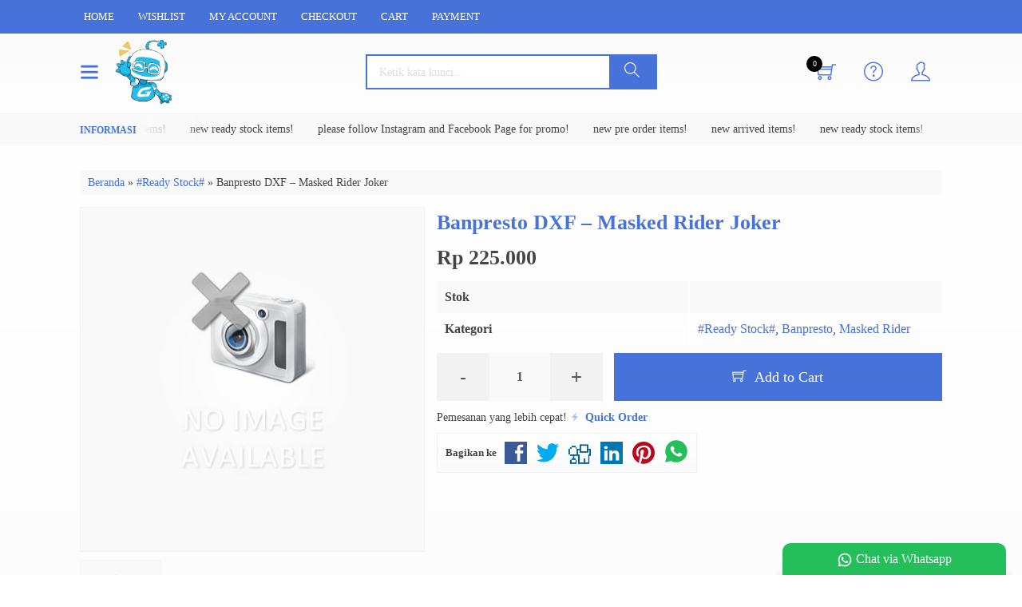

--- FILE ---
content_type: text/html; charset=UTF-8
request_url: https://www.gamotoys.com/banpresto-dxf-masked-rider-joker/
body_size: 27324
content:
<!doctype html>
<html lang="en">
<head>
	<meta charset="UTF-8">
	<title>Banpresto DXF &#8211; Masked Rider Joker | gamotoys</title>
	<meta name='robots' content='max-image-preview:large' />

<!-- Open Graph Meta Tags generated by Blog2Social 873 - https://www.blog2social.com -->
<meta property="og:title" content="Banpresto DXF – Masked Rider Joker"/>
<meta property="og:description" content=""/>
<meta property="og:url" content="/banpresto-dxf-masked-rider-joker/"/>
<meta property="og:image" content="http://www.gamotoys.com/wp-content/uploads/2018/11/02004104571.jpg"/>
<meta property="og:type" content="article"/>
<meta property="og:article:published_time" content="2018-11-11 16:15:18"/>
<meta property="og:article:modified_time" content="2018-11-11 16:16:51"/>
<meta property="og:article:tag" content="banpresto"/>
<meta property="og:article:tag" content="dxf"/>
<meta property="og:article:tag" content="masked rider"/>
<meta property="og:article:tag" content="ready stock"/>
<meta property="og:article:tag" content="tokusatsu"/>
<!-- Open Graph Meta Tags generated by Blog2Social 873 - https://www.blog2social.com -->

<!-- Twitter Card generated by Blog2Social 873 - https://www.blog2social.com -->
<meta name="twitter:card" content="summary">
<meta name="twitter:title" content="Banpresto DXF – Masked Rider Joker"/>
<meta name="twitter:description" content=""/>
<meta name="twitter:image" content="http://www.gamotoys.com/wp-content/uploads/2018/11/02004104571.jpg"/>
<!-- Twitter Card generated by Blog2Social 873 - https://www.blog2social.com -->
<meta name="author" content="admin"/>
<link rel='dns-prefetch' href='//stats.wp.com' />
<link rel="alternate" type="application/rss+xml" title="gamotoys &raquo; Banpresto DXF &#8211; Masked Rider Joker Comments Feed" href="https://www.gamotoys.com/banpresto-dxf-masked-rider-joker/feed/" />
<link rel="alternate" title="oEmbed (JSON)" type="application/json+oembed" href="https://www.gamotoys.com/wp-json/oembed/1.0/embed?url=https%3A%2F%2Fwww.gamotoys.com%2Fbanpresto-dxf-masked-rider-joker%2F" />
<link rel="alternate" title="oEmbed (XML)" type="text/xml+oembed" href="https://www.gamotoys.com/wp-json/oembed/1.0/embed?url=https%3A%2F%2Fwww.gamotoys.com%2Fbanpresto-dxf-masked-rider-joker%2F&#038;format=xml" />
<style id='wp-img-auto-sizes-contain-inline-css' type='text/css'>
img:is([sizes=auto i],[sizes^="auto," i]){contain-intrinsic-size:3000px 1500px}
/*# sourceURL=wp-img-auto-sizes-contain-inline-css */
</style>
<link rel='stylesheet' id='mix-css' href='https://www.gamotoys.com/wp-content/themes/diztro-per/assets/css/mix.css?ver=1.1' media='screen' />
<link rel='stylesheet' id='oketoko-css' href='https://www.gamotoys.com/wp-content/themes/diztro-per/oketoko/assets/oketoko.css?ver=1.1' media='screen' />
<style id='classic-theme-styles-inline-css' type='text/css'>
/*! This file is auto-generated */
.wp-block-button__link{color:#fff;background-color:#32373c;border-radius:9999px;box-shadow:none;text-decoration:none;padding:calc(.667em + 2px) calc(1.333em + 2px);font-size:1.125em}.wp-block-file__button{background:#32373c;color:#fff;text-decoration:none}
/*# sourceURL=/wp-includes/css/classic-themes.min.css */
</style>
<link rel='stylesheet' id='panorama-image-360-style-css' href='https://www.gamotoys.com/wp-content/plugins/panorama/build/blocks/image-360/view.css?ver=1.0.0' media='all' />
<link rel='stylesheet' id='panorama-image-3d-style-css' href='https://www.gamotoys.com/wp-content/plugins/panorama/build/blocks/image-3d/view.css?ver=1.0.0' media='all' />
<link rel='stylesheet' id='panorama-video-style-css' href='https://www.gamotoys.com/wp-content/plugins/panorama/build/blocks/video/view.css?ver=1.0.0' media='all' />
<style id='panorama-video-360-style-inline-css' type='text/css'>
:root{--toastify-color-light: #fff;--toastify-color-dark: #121212;--toastify-color-info: #3498db;--toastify-color-success: #07bc0c;--toastify-color-warning: #f1c40f;--toastify-color-error: hsl(6, 78%, 57%);--toastify-color-transparent: rgba(255, 255, 255, 0.7);--toastify-icon-color-info: var(--toastify-color-info);--toastify-icon-color-success: var(--toastify-color-success);--toastify-icon-color-warning: var(--toastify-color-warning);--toastify-icon-color-error: var(--toastify-color-error);--toastify-container-width: fit-content;--toastify-toast-width: 320px;--toastify-toast-offset: 16px;--toastify-toast-top: max(var(--toastify-toast-offset), env(safe-area-inset-top));--toastify-toast-right: max(var(--toastify-toast-offset), env(safe-area-inset-right));--toastify-toast-left: max(var(--toastify-toast-offset), env(safe-area-inset-left));--toastify-toast-bottom: max(var(--toastify-toast-offset), env(safe-area-inset-bottom));--toastify-toast-background: #fff;--toastify-toast-padding: 14px;--toastify-toast-min-height: 64px;--toastify-toast-max-height: 800px;--toastify-toast-bd-radius: 6px;--toastify-toast-shadow: 0px 4px 12px rgba(0, 0, 0, 0.1);--toastify-font-family: sans-serif;--toastify-z-index: 9999;--toastify-text-color-light: #757575;--toastify-text-color-dark: #fff;--toastify-text-color-info: #fff;--toastify-text-color-success: #fff;--toastify-text-color-warning: #fff;--toastify-text-color-error: #fff;--toastify-spinner-color: #616161;--toastify-spinner-color-empty-area: #e0e0e0;--toastify-color-progress-light: linear-gradient(to right, #4cd964, #5ac8fa, #007aff, #34aadc, #5856d6, #ff2d55);--toastify-color-progress-dark: #bb86fc;--toastify-color-progress-info: var(--toastify-color-info);--toastify-color-progress-success: var(--toastify-color-success);--toastify-color-progress-warning: var(--toastify-color-warning);--toastify-color-progress-error: var(--toastify-color-error);--toastify-color-progress-bgo: 0.2}.Toastify__toast-container{z-index:var(--toastify-z-index);-webkit-transform:translate3d(0, 0, var(--toastify-z-index));position:fixed;width:var(--toastify-container-width);box-sizing:border-box;color:#fff;display:flex;flex-direction:column}.Toastify__toast-container--top-left{top:var(--toastify-toast-top);left:var(--toastify-toast-left)}.Toastify__toast-container--top-center{top:var(--toastify-toast-top);left:50%;transform:translateX(-50%);align-items:center}.Toastify__toast-container--top-right{top:var(--toastify-toast-top);right:var(--toastify-toast-right);align-items:end}.Toastify__toast-container--bottom-left{bottom:var(--toastify-toast-bottom);left:var(--toastify-toast-left)}.Toastify__toast-container--bottom-center{bottom:var(--toastify-toast-bottom);left:50%;transform:translateX(-50%);align-items:center}.Toastify__toast-container--bottom-right{bottom:var(--toastify-toast-bottom);right:var(--toastify-toast-right);align-items:end}.Toastify__toast{--y: 0;position:relative;touch-action:none;width:var(--toastify-toast-width);min-height:var(--toastify-toast-min-height);box-sizing:border-box;margin-bottom:1rem;padding:var(--toastify-toast-padding);border-radius:var(--toastify-toast-bd-radius);box-shadow:var(--toastify-toast-shadow);max-height:var(--toastify-toast-max-height);font-family:var(--toastify-font-family);z-index:0;display:flex;flex:1 auto;align-items:center;word-break:break-word}@media only screen and (max-width: 480px){.Toastify__toast-container{width:100vw;left:env(safe-area-inset-left);margin:0}.Toastify__toast-container--top-left,.Toastify__toast-container--top-center,.Toastify__toast-container--top-right{top:env(safe-area-inset-top);transform:translateX(0)}.Toastify__toast-container--bottom-left,.Toastify__toast-container--bottom-center,.Toastify__toast-container--bottom-right{bottom:env(safe-area-inset-bottom);transform:translateX(0)}.Toastify__toast-container--rtl{right:env(safe-area-inset-right);left:initial}.Toastify__toast{--toastify-toast-width: 100%;margin-bottom:0;border-radius:0}}.Toastify__toast-container[data-stacked=true]{width:var(--toastify-toast-width)}.Toastify__toast--stacked{position:absolute;width:100%;transform:translate3d(0, var(--y), 0) scale(var(--s));transition:transform .3s}.Toastify__toast--stacked[data-collapsed] .Toastify__toast-body,.Toastify__toast--stacked[data-collapsed] .Toastify__close-button{transition:opacity .1s}.Toastify__toast--stacked[data-collapsed=false]{overflow:visible}.Toastify__toast--stacked[data-collapsed=true]:not(:last-child)>*{opacity:0}.Toastify__toast--stacked:after{content:"";position:absolute;left:0;right:0;height:calc(var(--g)*1px);bottom:100%}.Toastify__toast--stacked[data-pos=top]{top:0}.Toastify__toast--stacked[data-pos=bot]{bottom:0}.Toastify__toast--stacked[data-pos=bot].Toastify__toast--stacked:before{transform-origin:top}.Toastify__toast--stacked[data-pos=top].Toastify__toast--stacked:before{transform-origin:bottom}.Toastify__toast--stacked:before{content:"";position:absolute;left:0;right:0;bottom:0;height:100%;transform:scaleY(3);z-index:-1}.Toastify__toast--rtl{direction:rtl}.Toastify__toast--close-on-click{cursor:pointer}.Toastify__toast-icon{margin-inline-end:10px;width:22px;flex-shrink:0;display:flex}.Toastify--animate{animation-fill-mode:both;animation-duration:.5s}.Toastify--animate-icon{animation-fill-mode:both;animation-duration:.3s}.Toastify__toast-theme--dark{background:var(--toastify-color-dark);color:var(--toastify-text-color-dark)}.Toastify__toast-theme--light{background:var(--toastify-color-light);color:var(--toastify-text-color-light)}.Toastify__toast-theme--colored.Toastify__toast--default{background:var(--toastify-color-light);color:var(--toastify-text-color-light)}.Toastify__toast-theme--colored.Toastify__toast--info{color:var(--toastify-text-color-info);background:var(--toastify-color-info)}.Toastify__toast-theme--colored.Toastify__toast--success{color:var(--toastify-text-color-success);background:var(--toastify-color-success)}.Toastify__toast-theme--colored.Toastify__toast--warning{color:var(--toastify-text-color-warning);background:var(--toastify-color-warning)}.Toastify__toast-theme--colored.Toastify__toast--error{color:var(--toastify-text-color-error);background:var(--toastify-color-error)}.Toastify__progress-bar-theme--light{background:var(--toastify-color-progress-light)}.Toastify__progress-bar-theme--dark{background:var(--toastify-color-progress-dark)}.Toastify__progress-bar--info{background:var(--toastify-color-progress-info)}.Toastify__progress-bar--success{background:var(--toastify-color-progress-success)}.Toastify__progress-bar--warning{background:var(--toastify-color-progress-warning)}.Toastify__progress-bar--error{background:var(--toastify-color-progress-error)}.Toastify__progress-bar-theme--colored.Toastify__progress-bar--info,.Toastify__progress-bar-theme--colored.Toastify__progress-bar--success,.Toastify__progress-bar-theme--colored.Toastify__progress-bar--warning,.Toastify__progress-bar-theme--colored.Toastify__progress-bar--error{background:var(--toastify-color-transparent)}.Toastify__close-button{color:#fff;position:absolute;top:6px;right:6px;background:transparent;outline:none;border:none;padding:0;cursor:pointer;opacity:.7;transition:.3s ease;z-index:1}.Toastify__toast--rtl .Toastify__close-button{left:6px;right:unset}.Toastify__close-button--light{color:#000;opacity:.3}.Toastify__close-button>svg{fill:currentColor;height:16px;width:14px}.Toastify__close-button:hover,.Toastify__close-button:focus{opacity:1}@keyframes Toastify__trackProgress{0%{transform:scaleX(1)}100%{transform:scaleX(0)}}.Toastify__progress-bar{position:absolute;bottom:0;left:0;width:100%;height:100%;z-index:1;opacity:.7;transform-origin:left}.Toastify__progress-bar--animated{animation:Toastify__trackProgress linear 1 forwards}.Toastify__progress-bar--controlled{transition:transform .2s}.Toastify__progress-bar--rtl{right:0;left:initial;transform-origin:right;border-bottom-left-radius:initial}.Toastify__progress-bar--wrp{position:absolute;overflow:hidden;bottom:0;left:0;width:100%;height:5px;border-bottom-left-radius:var(--toastify-toast-bd-radius);border-bottom-right-radius:var(--toastify-toast-bd-radius)}.Toastify__progress-bar--wrp[data-hidden=true]{opacity:0}.Toastify__progress-bar--bg{opacity:var(--toastify-color-progress-bgo);width:100%;height:100%}.Toastify__spinner{width:20px;height:20px;box-sizing:border-box;border:2px solid;border-radius:100%;border-color:var(--toastify-spinner-color-empty-area);border-right-color:var(--toastify-spinner-color);animation:Toastify__spin .65s linear infinite}@keyframes Toastify__bounceInRight{from,60%,75%,90%,to{animation-timing-function:cubic-bezier(0.215, 0.61, 0.355, 1)}from{opacity:0;transform:translate3d(3000px, 0, 0)}60%{opacity:1;transform:translate3d(-25px, 0, 0)}75%{transform:translate3d(10px, 0, 0)}90%{transform:translate3d(-5px, 0, 0)}to{transform:none}}@keyframes Toastify__bounceOutRight{20%{opacity:1;transform:translate3d(-20px, var(--y), 0)}to{opacity:0;transform:translate3d(2000px, var(--y), 0)}}@keyframes Toastify__bounceInLeft{from,60%,75%,90%,to{animation-timing-function:cubic-bezier(0.215, 0.61, 0.355, 1)}0%{opacity:0;transform:translate3d(-3000px, 0, 0)}60%{opacity:1;transform:translate3d(25px, 0, 0)}75%{transform:translate3d(-10px, 0, 0)}90%{transform:translate3d(5px, 0, 0)}to{transform:none}}@keyframes Toastify__bounceOutLeft{20%{opacity:1;transform:translate3d(20px, var(--y), 0)}to{opacity:0;transform:translate3d(-2000px, var(--y), 0)}}@keyframes Toastify__bounceInUp{from,60%,75%,90%,to{animation-timing-function:cubic-bezier(0.215, 0.61, 0.355, 1)}from{opacity:0;transform:translate3d(0, 3000px, 0)}60%{opacity:1;transform:translate3d(0, -20px, 0)}75%{transform:translate3d(0, 10px, 0)}90%{transform:translate3d(0, -5px, 0)}to{transform:translate3d(0, 0, 0)}}@keyframes Toastify__bounceOutUp{20%{transform:translate3d(0, calc(var(--y) - 10px), 0)}40%,45%{opacity:1;transform:translate3d(0, calc(var(--y) + 20px), 0)}to{opacity:0;transform:translate3d(0, -2000px, 0)}}@keyframes Toastify__bounceInDown{from,60%,75%,90%,to{animation-timing-function:cubic-bezier(0.215, 0.61, 0.355, 1)}0%{opacity:0;transform:translate3d(0, -3000px, 0)}60%{opacity:1;transform:translate3d(0, 25px, 0)}75%{transform:translate3d(0, -10px, 0)}90%{transform:translate3d(0, 5px, 0)}to{transform:none}}@keyframes Toastify__bounceOutDown{20%{transform:translate3d(0, calc(var(--y) - 10px), 0)}40%,45%{opacity:1;transform:translate3d(0, calc(var(--y) + 20px), 0)}to{opacity:0;transform:translate3d(0, 2000px, 0)}}.Toastify__bounce-enter--top-left,.Toastify__bounce-enter--bottom-left{animation-name:Toastify__bounceInLeft}.Toastify__bounce-enter--top-right,.Toastify__bounce-enter--bottom-right{animation-name:Toastify__bounceInRight}.Toastify__bounce-enter--top-center{animation-name:Toastify__bounceInDown}.Toastify__bounce-enter--bottom-center{animation-name:Toastify__bounceInUp}.Toastify__bounce-exit--top-left,.Toastify__bounce-exit--bottom-left{animation-name:Toastify__bounceOutLeft}.Toastify__bounce-exit--top-right,.Toastify__bounce-exit--bottom-right{animation-name:Toastify__bounceOutRight}.Toastify__bounce-exit--top-center{animation-name:Toastify__bounceOutUp}.Toastify__bounce-exit--bottom-center{animation-name:Toastify__bounceOutDown}@keyframes Toastify__zoomIn{from{opacity:0;transform:scale3d(0.3, 0.3, 0.3)}50%{opacity:1}}@keyframes Toastify__zoomOut{from{opacity:1}50%{opacity:0;transform:translate3d(0, var(--y), 0) scale3d(0.3, 0.3, 0.3)}to{opacity:0}}.Toastify__zoom-enter{animation-name:Toastify__zoomIn}.Toastify__zoom-exit{animation-name:Toastify__zoomOut}@keyframes Toastify__flipIn{from{transform:perspective(400px) rotate3d(1, 0, 0, 90deg);animation-timing-function:ease-in;opacity:0}40%{transform:perspective(400px) rotate3d(1, 0, 0, -20deg);animation-timing-function:ease-in}60%{transform:perspective(400px) rotate3d(1, 0, 0, 10deg);opacity:1}80%{transform:perspective(400px) rotate3d(1, 0, 0, -5deg)}to{transform:perspective(400px)}}@keyframes Toastify__flipOut{from{transform:translate3d(0, var(--y), 0) perspective(400px)}30%{transform:translate3d(0, var(--y), 0) perspective(400px) rotate3d(1, 0, 0, -20deg);opacity:1}to{transform:translate3d(0, var(--y), 0) perspective(400px) rotate3d(1, 0, 0, 90deg);opacity:0}}.Toastify__flip-enter{animation-name:Toastify__flipIn}.Toastify__flip-exit{animation-name:Toastify__flipOut}@keyframes Toastify__slideInRight{from{transform:translate3d(110%, 0, 0);visibility:visible}to{transform:translate3d(0, var(--y), 0)}}@keyframes Toastify__slideInLeft{from{transform:translate3d(-110%, 0, 0);visibility:visible}to{transform:translate3d(0, var(--y), 0)}}@keyframes Toastify__slideInUp{from{transform:translate3d(0, 110%, 0);visibility:visible}to{transform:translate3d(0, var(--y), 0)}}@keyframes Toastify__slideInDown{from{transform:translate3d(0, -110%, 0);visibility:visible}to{transform:translate3d(0, var(--y), 0)}}@keyframes Toastify__slideOutRight{from{transform:translate3d(0, var(--y), 0)}to{visibility:hidden;transform:translate3d(110%, var(--y), 0)}}@keyframes Toastify__slideOutLeft{from{transform:translate3d(0, var(--y), 0)}to{visibility:hidden;transform:translate3d(-110%, var(--y), 0)}}@keyframes Toastify__slideOutDown{from{transform:translate3d(0, var(--y), 0)}to{visibility:hidden;transform:translate3d(0, 500px, 0)}}@keyframes Toastify__slideOutUp{from{transform:translate3d(0, var(--y), 0)}to{visibility:hidden;transform:translate3d(0, -500px, 0)}}.Toastify__slide-enter--top-left,.Toastify__slide-enter--bottom-left{animation-name:Toastify__slideInLeft}.Toastify__slide-enter--top-right,.Toastify__slide-enter--bottom-right{animation-name:Toastify__slideInRight}.Toastify__slide-enter--top-center{animation-name:Toastify__slideInDown}.Toastify__slide-enter--bottom-center{animation-name:Toastify__slideInUp}.Toastify__slide-exit--top-left,.Toastify__slide-exit--bottom-left{animation-name:Toastify__slideOutLeft;animation-timing-function:ease-in;animation-duration:.3s}.Toastify__slide-exit--top-right,.Toastify__slide-exit--bottom-right{animation-name:Toastify__slideOutRight;animation-timing-function:ease-in;animation-duration:.3s}.Toastify__slide-exit--top-center{animation-name:Toastify__slideOutUp;animation-timing-function:ease-in;animation-duration:.3s}.Toastify__slide-exit--bottom-center{animation-name:Toastify__slideOutDown;animation-timing-function:ease-in;animation-duration:.3s}@keyframes Toastify__spin{from{transform:rotate(0deg)}to{transform:rotate(360deg)}}
.wp-block-panorama-video-360{box-sizing:border-box}.wp-block-panorama-video-360 .icon{font-style:inherit}.wp-block-panorama-video-360 *{box-sizing:border-box}.wp-block-panorama-video-360 .bBlocksVideo360Viewer{display:flex;flex-direction:column}.wp-block-panorama-video-360 .bBlocksVideo360Viewer .panoramaVideo360Viewer{overflow:hidden}

/*# sourceURL=https://www.gamotoys.com/wp-content/plugins/panorama/build/blocks/video-360/view.css */
</style>
<style id='panorama-google-street-style-inline-css' type='text/css'>
.wp-block-panorama-google-street{box-sizing:border-box}.wp-block-panorama-google-street *{box-sizing:border-box}.wp-block-panorama-google-street .bBlocksGoogleStreetViewer{display:flex;flex-direction:column}.wp-block-panorama-google-street .bBlocksGoogleStreetViewer .panoramaGoogleStreetViewer{overflow:hidden}.wp-block-panorama-google-street .icon{font-style:inherit}
:root{--toastify-color-light: #fff;--toastify-color-dark: #121212;--toastify-color-info: #3498db;--toastify-color-success: #07bc0c;--toastify-color-warning: #f1c40f;--toastify-color-error: hsl(6, 78%, 57%);--toastify-color-transparent: rgba(255, 255, 255, 0.7);--toastify-icon-color-info: var(--toastify-color-info);--toastify-icon-color-success: var(--toastify-color-success);--toastify-icon-color-warning: var(--toastify-color-warning);--toastify-icon-color-error: var(--toastify-color-error);--toastify-container-width: fit-content;--toastify-toast-width: 320px;--toastify-toast-offset: 16px;--toastify-toast-top: max(var(--toastify-toast-offset), env(safe-area-inset-top));--toastify-toast-right: max(var(--toastify-toast-offset), env(safe-area-inset-right));--toastify-toast-left: max(var(--toastify-toast-offset), env(safe-area-inset-left));--toastify-toast-bottom: max(var(--toastify-toast-offset), env(safe-area-inset-bottom));--toastify-toast-background: #fff;--toastify-toast-padding: 14px;--toastify-toast-min-height: 64px;--toastify-toast-max-height: 800px;--toastify-toast-bd-radius: 6px;--toastify-toast-shadow: 0px 4px 12px rgba(0, 0, 0, 0.1);--toastify-font-family: sans-serif;--toastify-z-index: 9999;--toastify-text-color-light: #757575;--toastify-text-color-dark: #fff;--toastify-text-color-info: #fff;--toastify-text-color-success: #fff;--toastify-text-color-warning: #fff;--toastify-text-color-error: #fff;--toastify-spinner-color: #616161;--toastify-spinner-color-empty-area: #e0e0e0;--toastify-color-progress-light: linear-gradient(to right, #4cd964, #5ac8fa, #007aff, #34aadc, #5856d6, #ff2d55);--toastify-color-progress-dark: #bb86fc;--toastify-color-progress-info: var(--toastify-color-info);--toastify-color-progress-success: var(--toastify-color-success);--toastify-color-progress-warning: var(--toastify-color-warning);--toastify-color-progress-error: var(--toastify-color-error);--toastify-color-progress-bgo: 0.2}.Toastify__toast-container{z-index:var(--toastify-z-index);-webkit-transform:translate3d(0, 0, var(--toastify-z-index));position:fixed;width:var(--toastify-container-width);box-sizing:border-box;color:#fff;display:flex;flex-direction:column}.Toastify__toast-container--top-left{top:var(--toastify-toast-top);left:var(--toastify-toast-left)}.Toastify__toast-container--top-center{top:var(--toastify-toast-top);left:50%;transform:translateX(-50%);align-items:center}.Toastify__toast-container--top-right{top:var(--toastify-toast-top);right:var(--toastify-toast-right);align-items:end}.Toastify__toast-container--bottom-left{bottom:var(--toastify-toast-bottom);left:var(--toastify-toast-left)}.Toastify__toast-container--bottom-center{bottom:var(--toastify-toast-bottom);left:50%;transform:translateX(-50%);align-items:center}.Toastify__toast-container--bottom-right{bottom:var(--toastify-toast-bottom);right:var(--toastify-toast-right);align-items:end}.Toastify__toast{--y: 0;position:relative;touch-action:none;width:var(--toastify-toast-width);min-height:var(--toastify-toast-min-height);box-sizing:border-box;margin-bottom:1rem;padding:var(--toastify-toast-padding);border-radius:var(--toastify-toast-bd-radius);box-shadow:var(--toastify-toast-shadow);max-height:var(--toastify-toast-max-height);font-family:var(--toastify-font-family);z-index:0;display:flex;flex:1 auto;align-items:center;word-break:break-word}@media only screen and (max-width: 480px){.Toastify__toast-container{width:100vw;left:env(safe-area-inset-left);margin:0}.Toastify__toast-container--top-left,.Toastify__toast-container--top-center,.Toastify__toast-container--top-right{top:env(safe-area-inset-top);transform:translateX(0)}.Toastify__toast-container--bottom-left,.Toastify__toast-container--bottom-center,.Toastify__toast-container--bottom-right{bottom:env(safe-area-inset-bottom);transform:translateX(0)}.Toastify__toast-container--rtl{right:env(safe-area-inset-right);left:initial}.Toastify__toast{--toastify-toast-width: 100%;margin-bottom:0;border-radius:0}}.Toastify__toast-container[data-stacked=true]{width:var(--toastify-toast-width)}.Toastify__toast--stacked{position:absolute;width:100%;transform:translate3d(0, var(--y), 0) scale(var(--s));transition:transform .3s}.Toastify__toast--stacked[data-collapsed] .Toastify__toast-body,.Toastify__toast--stacked[data-collapsed] .Toastify__close-button{transition:opacity .1s}.Toastify__toast--stacked[data-collapsed=false]{overflow:visible}.Toastify__toast--stacked[data-collapsed=true]:not(:last-child)>*{opacity:0}.Toastify__toast--stacked:after{content:"";position:absolute;left:0;right:0;height:calc(var(--g)*1px);bottom:100%}.Toastify__toast--stacked[data-pos=top]{top:0}.Toastify__toast--stacked[data-pos=bot]{bottom:0}.Toastify__toast--stacked[data-pos=bot].Toastify__toast--stacked:before{transform-origin:top}.Toastify__toast--stacked[data-pos=top].Toastify__toast--stacked:before{transform-origin:bottom}.Toastify__toast--stacked:before{content:"";position:absolute;left:0;right:0;bottom:0;height:100%;transform:scaleY(3);z-index:-1}.Toastify__toast--rtl{direction:rtl}.Toastify__toast--close-on-click{cursor:pointer}.Toastify__toast-icon{margin-inline-end:10px;width:22px;flex-shrink:0;display:flex}.Toastify--animate{animation-fill-mode:both;animation-duration:.5s}.Toastify--animate-icon{animation-fill-mode:both;animation-duration:.3s}.Toastify__toast-theme--dark{background:var(--toastify-color-dark);color:var(--toastify-text-color-dark)}.Toastify__toast-theme--light{background:var(--toastify-color-light);color:var(--toastify-text-color-light)}.Toastify__toast-theme--colored.Toastify__toast--default{background:var(--toastify-color-light);color:var(--toastify-text-color-light)}.Toastify__toast-theme--colored.Toastify__toast--info{color:var(--toastify-text-color-info);background:var(--toastify-color-info)}.Toastify__toast-theme--colored.Toastify__toast--success{color:var(--toastify-text-color-success);background:var(--toastify-color-success)}.Toastify__toast-theme--colored.Toastify__toast--warning{color:var(--toastify-text-color-warning);background:var(--toastify-color-warning)}.Toastify__toast-theme--colored.Toastify__toast--error{color:var(--toastify-text-color-error);background:var(--toastify-color-error)}.Toastify__progress-bar-theme--light{background:var(--toastify-color-progress-light)}.Toastify__progress-bar-theme--dark{background:var(--toastify-color-progress-dark)}.Toastify__progress-bar--info{background:var(--toastify-color-progress-info)}.Toastify__progress-bar--success{background:var(--toastify-color-progress-success)}.Toastify__progress-bar--warning{background:var(--toastify-color-progress-warning)}.Toastify__progress-bar--error{background:var(--toastify-color-progress-error)}.Toastify__progress-bar-theme--colored.Toastify__progress-bar--info,.Toastify__progress-bar-theme--colored.Toastify__progress-bar--success,.Toastify__progress-bar-theme--colored.Toastify__progress-bar--warning,.Toastify__progress-bar-theme--colored.Toastify__progress-bar--error{background:var(--toastify-color-transparent)}.Toastify__close-button{color:#fff;position:absolute;top:6px;right:6px;background:transparent;outline:none;border:none;padding:0;cursor:pointer;opacity:.7;transition:.3s ease;z-index:1}.Toastify__toast--rtl .Toastify__close-button{left:6px;right:unset}.Toastify__close-button--light{color:#000;opacity:.3}.Toastify__close-button>svg{fill:currentColor;height:16px;width:14px}.Toastify__close-button:hover,.Toastify__close-button:focus{opacity:1}@keyframes Toastify__trackProgress{0%{transform:scaleX(1)}100%{transform:scaleX(0)}}.Toastify__progress-bar{position:absolute;bottom:0;left:0;width:100%;height:100%;z-index:1;opacity:.7;transform-origin:left}.Toastify__progress-bar--animated{animation:Toastify__trackProgress linear 1 forwards}.Toastify__progress-bar--controlled{transition:transform .2s}.Toastify__progress-bar--rtl{right:0;left:initial;transform-origin:right;border-bottom-left-radius:initial}.Toastify__progress-bar--wrp{position:absolute;overflow:hidden;bottom:0;left:0;width:100%;height:5px;border-bottom-left-radius:var(--toastify-toast-bd-radius);border-bottom-right-radius:var(--toastify-toast-bd-radius)}.Toastify__progress-bar--wrp[data-hidden=true]{opacity:0}.Toastify__progress-bar--bg{opacity:var(--toastify-color-progress-bgo);width:100%;height:100%}.Toastify__spinner{width:20px;height:20px;box-sizing:border-box;border:2px solid;border-radius:100%;border-color:var(--toastify-spinner-color-empty-area);border-right-color:var(--toastify-spinner-color);animation:Toastify__spin .65s linear infinite}@keyframes Toastify__bounceInRight{from,60%,75%,90%,to{animation-timing-function:cubic-bezier(0.215, 0.61, 0.355, 1)}from{opacity:0;transform:translate3d(3000px, 0, 0)}60%{opacity:1;transform:translate3d(-25px, 0, 0)}75%{transform:translate3d(10px, 0, 0)}90%{transform:translate3d(-5px, 0, 0)}to{transform:none}}@keyframes Toastify__bounceOutRight{20%{opacity:1;transform:translate3d(-20px, var(--y), 0)}to{opacity:0;transform:translate3d(2000px, var(--y), 0)}}@keyframes Toastify__bounceInLeft{from,60%,75%,90%,to{animation-timing-function:cubic-bezier(0.215, 0.61, 0.355, 1)}0%{opacity:0;transform:translate3d(-3000px, 0, 0)}60%{opacity:1;transform:translate3d(25px, 0, 0)}75%{transform:translate3d(-10px, 0, 0)}90%{transform:translate3d(5px, 0, 0)}to{transform:none}}@keyframes Toastify__bounceOutLeft{20%{opacity:1;transform:translate3d(20px, var(--y), 0)}to{opacity:0;transform:translate3d(-2000px, var(--y), 0)}}@keyframes Toastify__bounceInUp{from,60%,75%,90%,to{animation-timing-function:cubic-bezier(0.215, 0.61, 0.355, 1)}from{opacity:0;transform:translate3d(0, 3000px, 0)}60%{opacity:1;transform:translate3d(0, -20px, 0)}75%{transform:translate3d(0, 10px, 0)}90%{transform:translate3d(0, -5px, 0)}to{transform:translate3d(0, 0, 0)}}@keyframes Toastify__bounceOutUp{20%{transform:translate3d(0, calc(var(--y) - 10px), 0)}40%,45%{opacity:1;transform:translate3d(0, calc(var(--y) + 20px), 0)}to{opacity:0;transform:translate3d(0, -2000px, 0)}}@keyframes Toastify__bounceInDown{from,60%,75%,90%,to{animation-timing-function:cubic-bezier(0.215, 0.61, 0.355, 1)}0%{opacity:0;transform:translate3d(0, -3000px, 0)}60%{opacity:1;transform:translate3d(0, 25px, 0)}75%{transform:translate3d(0, -10px, 0)}90%{transform:translate3d(0, 5px, 0)}to{transform:none}}@keyframes Toastify__bounceOutDown{20%{transform:translate3d(0, calc(var(--y) - 10px), 0)}40%,45%{opacity:1;transform:translate3d(0, calc(var(--y) + 20px), 0)}to{opacity:0;transform:translate3d(0, 2000px, 0)}}.Toastify__bounce-enter--top-left,.Toastify__bounce-enter--bottom-left{animation-name:Toastify__bounceInLeft}.Toastify__bounce-enter--top-right,.Toastify__bounce-enter--bottom-right{animation-name:Toastify__bounceInRight}.Toastify__bounce-enter--top-center{animation-name:Toastify__bounceInDown}.Toastify__bounce-enter--bottom-center{animation-name:Toastify__bounceInUp}.Toastify__bounce-exit--top-left,.Toastify__bounce-exit--bottom-left{animation-name:Toastify__bounceOutLeft}.Toastify__bounce-exit--top-right,.Toastify__bounce-exit--bottom-right{animation-name:Toastify__bounceOutRight}.Toastify__bounce-exit--top-center{animation-name:Toastify__bounceOutUp}.Toastify__bounce-exit--bottom-center{animation-name:Toastify__bounceOutDown}@keyframes Toastify__zoomIn{from{opacity:0;transform:scale3d(0.3, 0.3, 0.3)}50%{opacity:1}}@keyframes Toastify__zoomOut{from{opacity:1}50%{opacity:0;transform:translate3d(0, var(--y), 0) scale3d(0.3, 0.3, 0.3)}to{opacity:0}}.Toastify__zoom-enter{animation-name:Toastify__zoomIn}.Toastify__zoom-exit{animation-name:Toastify__zoomOut}@keyframes Toastify__flipIn{from{transform:perspective(400px) rotate3d(1, 0, 0, 90deg);animation-timing-function:ease-in;opacity:0}40%{transform:perspective(400px) rotate3d(1, 0, 0, -20deg);animation-timing-function:ease-in}60%{transform:perspective(400px) rotate3d(1, 0, 0, 10deg);opacity:1}80%{transform:perspective(400px) rotate3d(1, 0, 0, -5deg)}to{transform:perspective(400px)}}@keyframes Toastify__flipOut{from{transform:translate3d(0, var(--y), 0) perspective(400px)}30%{transform:translate3d(0, var(--y), 0) perspective(400px) rotate3d(1, 0, 0, -20deg);opacity:1}to{transform:translate3d(0, var(--y), 0) perspective(400px) rotate3d(1, 0, 0, 90deg);opacity:0}}.Toastify__flip-enter{animation-name:Toastify__flipIn}.Toastify__flip-exit{animation-name:Toastify__flipOut}@keyframes Toastify__slideInRight{from{transform:translate3d(110%, 0, 0);visibility:visible}to{transform:translate3d(0, var(--y), 0)}}@keyframes Toastify__slideInLeft{from{transform:translate3d(-110%, 0, 0);visibility:visible}to{transform:translate3d(0, var(--y), 0)}}@keyframes Toastify__slideInUp{from{transform:translate3d(0, 110%, 0);visibility:visible}to{transform:translate3d(0, var(--y), 0)}}@keyframes Toastify__slideInDown{from{transform:translate3d(0, -110%, 0);visibility:visible}to{transform:translate3d(0, var(--y), 0)}}@keyframes Toastify__slideOutRight{from{transform:translate3d(0, var(--y), 0)}to{visibility:hidden;transform:translate3d(110%, var(--y), 0)}}@keyframes Toastify__slideOutLeft{from{transform:translate3d(0, var(--y), 0)}to{visibility:hidden;transform:translate3d(-110%, var(--y), 0)}}@keyframes Toastify__slideOutDown{from{transform:translate3d(0, var(--y), 0)}to{visibility:hidden;transform:translate3d(0, 500px, 0)}}@keyframes Toastify__slideOutUp{from{transform:translate3d(0, var(--y), 0)}to{visibility:hidden;transform:translate3d(0, -500px, 0)}}.Toastify__slide-enter--top-left,.Toastify__slide-enter--bottom-left{animation-name:Toastify__slideInLeft}.Toastify__slide-enter--top-right,.Toastify__slide-enter--bottom-right{animation-name:Toastify__slideInRight}.Toastify__slide-enter--top-center{animation-name:Toastify__slideInDown}.Toastify__slide-enter--bottom-center{animation-name:Toastify__slideInUp}.Toastify__slide-exit--top-left,.Toastify__slide-exit--bottom-left{animation-name:Toastify__slideOutLeft;animation-timing-function:ease-in;animation-duration:.3s}.Toastify__slide-exit--top-right,.Toastify__slide-exit--bottom-right{animation-name:Toastify__slideOutRight;animation-timing-function:ease-in;animation-duration:.3s}.Toastify__slide-exit--top-center{animation-name:Toastify__slideOutUp;animation-timing-function:ease-in;animation-duration:.3s}.Toastify__slide-exit--bottom-center{animation-name:Toastify__slideOutDown;animation-timing-function:ease-in;animation-duration:.3s}@keyframes Toastify__spin{from{transform:rotate(0deg)}to{transform:rotate(360deg)}}

/*# sourceURL=https://www.gamotoys.com/wp-content/plugins/panorama/build/blocks/google-street/view.css */
</style>
<style id='panorama-gallery-style-inline-css' type='text/css'>
#gallery-container{display:flex;flex-wrap:wrap;margin-bottom:4px;width:100%;height:100%;gap:10px;.photo{width:auto;min-width:317px;background:#ccc;background-size:cover;height:200px;border-radius:3px;overflow:hidden;cursor:pointer}}.bppiv_panorama{position:relative}.bppiv_panorama .title{width:100%;height:80px;line-height:80px;text-align:center;font-size:24px}#panorama-container{position:fixed;display:flex;width:calc(100vw - 17px);max-width:200vw;height:100%;top:0;left:0;background:white;transform:scale(0, 0);opacity:0;transition:all .5s ease-out;z-index:999}#panorama-container.open{opacity:1;transform:scale(1, 1)}.bppiv_panorama .photo{flex-grow:1;width:360px;height:240px;background-size:cover;margin:4px;border:1px solid #ccc;cursor:pointer;overflow:hidden}.bppiv_panorama .photo:hover{border-color:#000}#bppiv-progress-bar{position:fixed;top:0;width:0;height:5px;background-color:#fff;transition:opacity .5s ease}.bppiv_panorama .close{width:44px;height:44px;position:absolute;right:11%;margin-top:50px;cursor:pointer}.bppiv_panorama .close>i{color:#fff;font-size:44px}.bppiv_panorama .close .close-icon{color:#fff;font-size:40px;margin-top:45px;svg{background-color:rgb(53, 18, 53);border-radius:50%;padding:10px}}#bppiv-main-container{width:79%;height:80%;margin:0 auto;align-self:center;background-color:#000;.panolens-canvas{width:1516px !important}}.pan_loadMore{border:none;width:200px;display:flex;justify-content:center;cursor:pointer;background:#000;margin:30px auto;padding:7px 15px;color:#fff;font-size:14px;text-transform:capitalize;border-radius:3px;transition:all .5s ease-in}.item-badge{background:rgba(0, 0, 0, 0.7);color:#fff;padding:3px 5px;transform:rotate(-44deg);width:137px;height:43px;display:flex;justify-content:center;position:relative;left:-53px;top:-9px;position:relative;align-items:last baseline;font-size:14px;text-transform:capitalize;font-weight:normal}.bppiv_panorama{width:600px;height:400px}.pnlm-about-msg{display:none !important}.bppiv_panorama_video2{max-width:100%;position:relative}.bppiv_panorama_video2 video{max-width:100%;width:100%}@media only screen and (min-width: 768px)and (max-width: 1024px){.bppiv_panorama .close{right:1%;margin-top:140px}#bppiv-main-container{width:100%;height:50%;.panolens-canvas{width:100% !important}}}@media only screen and (max-width: 767px){.bppiv_panorama .close{right:2%;margin-top:140px}#bppiv-main-container{width:100%;height:50%;.panolens-canvas{width:100% !important}}}
.wp-block-panorama-gallery{box-sizing:border-box}.wp-block-panorama-gallery *{box-sizing:border-box}.wp-block-panorama-gallery .bBlocksGalleryViewer{display:flex;flex-direction:column}.wp-block-panorama-gallery .bBlocksGalleryViewer .panoramaGalleryViewer{overflow:hidden}.wp-block-panorama-gallery .bBlocksGalleryViewer .panoramaGalleryViewer .panolens-canvas{width:100% !important;height:100% !important}.wp-block-panorama-gallery .icon{font-style:inherit}

/*# sourceURL=https://www.gamotoys.com/wp-content/plugins/panorama/build/blocks/gallery/view.css */
</style>
<link rel='stylesheet' id='panorama-tour-style-css' href='https://www.gamotoys.com/wp-content/plugins/panorama/build/blocks/tour/view.css?ver=1.0.0' media='all' />
<link rel='stylesheet' id='bpgb-panorama-style-css' href='https://www.gamotoys.com/wp-content/plugins/panorama/build/blocks/gutenberg-block/view.css?ver=6.9' media='all' />
<link rel='stylesheet' id='panorama-virtual-tour-style-css' href='https://www.gamotoys.com/wp-content/plugins/panorama/build/blocks/virtual/view.css?ver=1.0.0' media='all' />
<style id='psb-product-spot-style-inline-css' type='text/css'>
.wp-block-psb-product-spot{box-sizing:border-box}.wp-block-psb-product-spot *{box-sizing:border-box}.wp-block-psb-product-spot .productSpotWrapper{width:100%;display:flex}.wp-block-psb-product-spot .productSpotWrapper .productSpot{min-width:250px}.wp-block-psb-product-spot .productSpotWrapper .productSpot .image{width:100%;height:auto;display:block}.wp-block-psb-product-spot .productSpotWrapper .productSpot .hotspot{position:absolute;display:flex;align-items:center;justify-content:center;cursor:pointer;transform:translate(-12px, -12px);z-index:1;transition:box-shadow .3s ease;left:0;top:0}.wp-block-psb-product-spot .productSpotWrapper .productSpot .hotspot.activeHotspot{z-index:10;box-shadow:0 0 0 6px rgba(0,0,0,.2)}.wp-block-psb-product-spot .productSpotWrapper .productSpot .hotspot .icon svg{display:flex;justify-content:center;align-items:center}.wp-block-psb-product-spot .productSpotWrapper .productSpot .hotspot .deleteIcon{display:none;position:absolute;top:-12px;right:-12px;background:red;color:#fff;border-radius:50%;padding:0px 6px;font-size:10px;cursor:pointer}.wp-block-psb-product-spot .productSpotWrapper .productSpot .hotspot:hover .deleteIcon{display:block}.wp-block-psb-product-spot .productSpotWrapper .productSpot .simple{position:relative}.wp-block-psb-product-spot .productSpotWrapper .productSpot .simpleInfo{margin-top:15px;box-shadow:0 2px 6px rgba(0,0,0,.1);z-index:5;animation:fade-in .3s ease-in-out}.wp-block-psb-product-spot .productSpotWrapper .productSpot .simpleInfo .title{margin:0}@keyframes fade-in{from{opacity:0;transform:translateY(6px)}to{opacity:1;transform:translateY(0)}}.wp-block-psb-product-spot .productSpotWrapper .productSpot .sidePanel{position:relative;gap:24px;display:grid;grid-template-columns:minmax(390px, 3fr) minmax(260px, 2fr);max-width:100%}@media only screen and (max-width: 674px){.wp-block-psb-product-spot .productSpotWrapper .productSpot .sidePanel{grid-template-columns:1fr}}.wp-block-psb-product-spot .productSpotWrapper .productSpot .sidePanel .imageAndHotspot{height:-moz-max-content;height:max-content;max-width:100%;position:relative}@media(max-width: 1023px){.wp-block-psb-product-spot .productSpotWrapper .productSpot .sidePanel .imageAndHotspot{width:100%}}.wp-block-psb-product-spot .productSpotWrapper .productSpot .sidePanel .infoBox{max-width:100%;height:100%;overflow-y:auto;padding:0px}@media(max-width: 1023px){.wp-block-psb-product-spot .productSpotWrapper .productSpot .sidePanel .infoBox{width:100%}}.wp-block-psb-product-spot .productSpotWrapper .productSpot .sidePanel .infoBox .info{box-shadow:0px 2px 6px rgba(0,0,0,.01);height:100%;overflow:hidden;display:flex;flex-direction:column}.wp-block-psb-product-spot .productSpotWrapper .productSpot .sidePanel .infoBox .info .title{border-bottom:1px solid #e5e7eb;padding-bottom:8px}.wp-block-psb-product-spot .productSpotWrapper .productSpot .sidePanel .infoBox .info .desc{line-height:1.5}.wp-block-psb-product-spot .productSpotWrapper .productSpot .sidePanel .infoBox .info .noHotspot{font-family:"inter";text-align:center}.wp-block-psb-product-spot .productSpotWrapper .productSpot .sidePanel .infoBox .info .btnGroup{display:grid;grid-auto-rows:55px;grid-auto-flow:row;margin-top:20px;overflow-y:auto;flex:1}.wp-block-psb-product-spot .productSpotWrapper .productSpot .sidePanel .infoBox .info .btnGroup .indexBtn{aspect-ratio:1;border:none;outline:none;font-weight:bold;cursor:pointer;transition:background-color .2s ease;display:flex;justify-content:center;align-items:center;padding:0}.wp-block-psb-product-spot .productSpotWrapper .productSpot .sidePanel .infoBox .info .btnGroup .indexBtn.activeIdx{box-shadow:none}.wp-block-psb-product-spot .productSpotWrapper .productSpot .tippy{position:relative}.wp-block-psb-product-spot .productSpotWrapper .productSpot .tippy .tippy-box[data-theme~=hotspot]{background-color:#0c50d8;width:300px;min-width:200px;box-shadow:0 4px 10px rgba(0,0,0,.2);z-index:20}.wp-block-psb-product-spot .productSpotWrapper .productSpot .tippy .tippy-box[data-theme~=hotspot] .title{margin-bottom:4px}
.tippy-box[data-animation=fade][data-state=hidden]{opacity:0}[data-tippy-root]{max-width:calc(100vw - 10px)}.tippy-box{position:relative;background-color:#333;color:#fff;border-radius:4px;font-size:14px;line-height:1.4;white-space:normal;outline:0;transition-property:transform,visibility,opacity}.tippy-box[data-placement^=top]>.tippy-arrow{bottom:0}.tippy-box[data-placement^=top]>.tippy-arrow:before{bottom:-7px;left:0;border-width:8px 8px 0;border-top-color:initial;transform-origin:center top}.tippy-box[data-placement^=bottom]>.tippy-arrow{top:0}.tippy-box[data-placement^=bottom]>.tippy-arrow:before{top:-7px;left:0;border-width:0 8px 8px;border-bottom-color:initial;transform-origin:center bottom}.tippy-box[data-placement^=left]>.tippy-arrow{right:0}.tippy-box[data-placement^=left]>.tippy-arrow:before{border-width:8px 0 8px 8px;border-left-color:initial;right:-7px;transform-origin:center left}.tippy-box[data-placement^=right]>.tippy-arrow{left:0}.tippy-box[data-placement^=right]>.tippy-arrow:before{left:-7px;border-width:8px 8px 8px 0;border-right-color:initial;transform-origin:center right}.tippy-box[data-inertia][data-state=visible]{transition-timing-function:cubic-bezier(0.54, 1.5, 0.38, 1.11)}.tippy-arrow{width:16px;height:16px;color:#333}.tippy-arrow:before{content:"";position:absolute;border-color:transparent;border-style:solid}.tippy-content{position:relative;padding:5px 9px;z-index:1}

/*# sourceURL=https://www.gamotoys.com/wp-content/plugins/panorama/build/blocks/product-spot/view.css */
</style>
<link rel='stylesheet' id='mediaelement-css' href='https://www.gamotoys.com/wp-includes/js/mediaelement/mediaelementplayer-legacy.min.css?ver=4.2.17' media='all' />
<link rel='stylesheet' id='wp-mediaelement-css' href='https://www.gamotoys.com/wp-includes/js/mediaelement/wp-mediaelement.min.css?ver=6.9' media='all' />
<style id='jetpack-sharing-buttons-style-inline-css' type='text/css'>
.jetpack-sharing-buttons__services-list{display:flex;flex-direction:row;flex-wrap:wrap;gap:0;list-style-type:none;margin:5px;padding:0}.jetpack-sharing-buttons__services-list.has-small-icon-size{font-size:12px}.jetpack-sharing-buttons__services-list.has-normal-icon-size{font-size:16px}.jetpack-sharing-buttons__services-list.has-large-icon-size{font-size:24px}.jetpack-sharing-buttons__services-list.has-huge-icon-size{font-size:36px}@media print{.jetpack-sharing-buttons__services-list{display:none!important}}.editor-styles-wrapper .wp-block-jetpack-sharing-buttons{gap:0;padding-inline-start:0}ul.jetpack-sharing-buttons__services-list.has-background{padding:1.25em 2.375em}
/*# sourceURL=https://www.gamotoys.com/wp-content/plugins/jetpack/_inc/blocks/sharing-buttons/view.css */
</style>
<link rel='stylesheet' id='videojs-css' href='https://www.gamotoys.com/wp-content/plugins/panorama/public/assets/css/lib/video-js.min.css?ver=1.4.4' media='all' />
<link rel='stylesheet' id='videojs-vr-css' href='https://www.gamotoys.com/wp-content/plugins/panorama/public/assets/css/lib/videojs-vr.css?ver=1.4.4' media='all' />
<link rel='stylesheet' id='bppiv-pannellum-css-css' href='https://www.gamotoys.com/wp-content/plugins/panorama/public/assets/css/library/pannellum.min.css?ver=2.5.6' media='all' />
<style id='global-styles-inline-css' type='text/css'>
:root{--wp--preset--aspect-ratio--square: 1;--wp--preset--aspect-ratio--4-3: 4/3;--wp--preset--aspect-ratio--3-4: 3/4;--wp--preset--aspect-ratio--3-2: 3/2;--wp--preset--aspect-ratio--2-3: 2/3;--wp--preset--aspect-ratio--16-9: 16/9;--wp--preset--aspect-ratio--9-16: 9/16;--wp--preset--color--black: #000000;--wp--preset--color--cyan-bluish-gray: #abb8c3;--wp--preset--color--white: #ffffff;--wp--preset--color--pale-pink: #f78da7;--wp--preset--color--vivid-red: #cf2e2e;--wp--preset--color--luminous-vivid-orange: #ff6900;--wp--preset--color--luminous-vivid-amber: #fcb900;--wp--preset--color--light-green-cyan: #7bdcb5;--wp--preset--color--vivid-green-cyan: #00d084;--wp--preset--color--pale-cyan-blue: #8ed1fc;--wp--preset--color--vivid-cyan-blue: #0693e3;--wp--preset--color--vivid-purple: #9b51e0;--wp--preset--gradient--vivid-cyan-blue-to-vivid-purple: linear-gradient(135deg,rgb(6,147,227) 0%,rgb(155,81,224) 100%);--wp--preset--gradient--light-green-cyan-to-vivid-green-cyan: linear-gradient(135deg,rgb(122,220,180) 0%,rgb(0,208,130) 100%);--wp--preset--gradient--luminous-vivid-amber-to-luminous-vivid-orange: linear-gradient(135deg,rgb(252,185,0) 0%,rgb(255,105,0) 100%);--wp--preset--gradient--luminous-vivid-orange-to-vivid-red: linear-gradient(135deg,rgb(255,105,0) 0%,rgb(207,46,46) 100%);--wp--preset--gradient--very-light-gray-to-cyan-bluish-gray: linear-gradient(135deg,rgb(238,238,238) 0%,rgb(169,184,195) 100%);--wp--preset--gradient--cool-to-warm-spectrum: linear-gradient(135deg,rgb(74,234,220) 0%,rgb(151,120,209) 20%,rgb(207,42,186) 40%,rgb(238,44,130) 60%,rgb(251,105,98) 80%,rgb(254,248,76) 100%);--wp--preset--gradient--blush-light-purple: linear-gradient(135deg,rgb(255,206,236) 0%,rgb(152,150,240) 100%);--wp--preset--gradient--blush-bordeaux: linear-gradient(135deg,rgb(254,205,165) 0%,rgb(254,45,45) 50%,rgb(107,0,62) 100%);--wp--preset--gradient--luminous-dusk: linear-gradient(135deg,rgb(255,203,112) 0%,rgb(199,81,192) 50%,rgb(65,88,208) 100%);--wp--preset--gradient--pale-ocean: linear-gradient(135deg,rgb(255,245,203) 0%,rgb(182,227,212) 50%,rgb(51,167,181) 100%);--wp--preset--gradient--electric-grass: linear-gradient(135deg,rgb(202,248,128) 0%,rgb(113,206,126) 100%);--wp--preset--gradient--midnight: linear-gradient(135deg,rgb(2,3,129) 0%,rgb(40,116,252) 100%);--wp--preset--font-size--small: 13px;--wp--preset--font-size--medium: 20px;--wp--preset--font-size--large: 36px;--wp--preset--font-size--x-large: 42px;--wp--preset--spacing--20: 0.44rem;--wp--preset--spacing--30: 0.67rem;--wp--preset--spacing--40: 1rem;--wp--preset--spacing--50: 1.5rem;--wp--preset--spacing--60: 2.25rem;--wp--preset--spacing--70: 3.38rem;--wp--preset--spacing--80: 5.06rem;--wp--preset--shadow--natural: 6px 6px 9px rgba(0, 0, 0, 0.2);--wp--preset--shadow--deep: 12px 12px 50px rgba(0, 0, 0, 0.4);--wp--preset--shadow--sharp: 6px 6px 0px rgba(0, 0, 0, 0.2);--wp--preset--shadow--outlined: 6px 6px 0px -3px rgb(255, 255, 255), 6px 6px rgb(0, 0, 0);--wp--preset--shadow--crisp: 6px 6px 0px rgb(0, 0, 0);}:where(.is-layout-flex){gap: 0.5em;}:where(.is-layout-grid){gap: 0.5em;}body .is-layout-flex{display: flex;}.is-layout-flex{flex-wrap: wrap;align-items: center;}.is-layout-flex > :is(*, div){margin: 0;}body .is-layout-grid{display: grid;}.is-layout-grid > :is(*, div){margin: 0;}:where(.wp-block-columns.is-layout-flex){gap: 2em;}:where(.wp-block-columns.is-layout-grid){gap: 2em;}:where(.wp-block-post-template.is-layout-flex){gap: 1.25em;}:where(.wp-block-post-template.is-layout-grid){gap: 1.25em;}.has-black-color{color: var(--wp--preset--color--black) !important;}.has-cyan-bluish-gray-color{color: var(--wp--preset--color--cyan-bluish-gray) !important;}.has-white-color{color: var(--wp--preset--color--white) !important;}.has-pale-pink-color{color: var(--wp--preset--color--pale-pink) !important;}.has-vivid-red-color{color: var(--wp--preset--color--vivid-red) !important;}.has-luminous-vivid-orange-color{color: var(--wp--preset--color--luminous-vivid-orange) !important;}.has-luminous-vivid-amber-color{color: var(--wp--preset--color--luminous-vivid-amber) !important;}.has-light-green-cyan-color{color: var(--wp--preset--color--light-green-cyan) !important;}.has-vivid-green-cyan-color{color: var(--wp--preset--color--vivid-green-cyan) !important;}.has-pale-cyan-blue-color{color: var(--wp--preset--color--pale-cyan-blue) !important;}.has-vivid-cyan-blue-color{color: var(--wp--preset--color--vivid-cyan-blue) !important;}.has-vivid-purple-color{color: var(--wp--preset--color--vivid-purple) !important;}.has-black-background-color{background-color: var(--wp--preset--color--black) !important;}.has-cyan-bluish-gray-background-color{background-color: var(--wp--preset--color--cyan-bluish-gray) !important;}.has-white-background-color{background-color: var(--wp--preset--color--white) !important;}.has-pale-pink-background-color{background-color: var(--wp--preset--color--pale-pink) !important;}.has-vivid-red-background-color{background-color: var(--wp--preset--color--vivid-red) !important;}.has-luminous-vivid-orange-background-color{background-color: var(--wp--preset--color--luminous-vivid-orange) !important;}.has-luminous-vivid-amber-background-color{background-color: var(--wp--preset--color--luminous-vivid-amber) !important;}.has-light-green-cyan-background-color{background-color: var(--wp--preset--color--light-green-cyan) !important;}.has-vivid-green-cyan-background-color{background-color: var(--wp--preset--color--vivid-green-cyan) !important;}.has-pale-cyan-blue-background-color{background-color: var(--wp--preset--color--pale-cyan-blue) !important;}.has-vivid-cyan-blue-background-color{background-color: var(--wp--preset--color--vivid-cyan-blue) !important;}.has-vivid-purple-background-color{background-color: var(--wp--preset--color--vivid-purple) !important;}.has-black-border-color{border-color: var(--wp--preset--color--black) !important;}.has-cyan-bluish-gray-border-color{border-color: var(--wp--preset--color--cyan-bluish-gray) !important;}.has-white-border-color{border-color: var(--wp--preset--color--white) !important;}.has-pale-pink-border-color{border-color: var(--wp--preset--color--pale-pink) !important;}.has-vivid-red-border-color{border-color: var(--wp--preset--color--vivid-red) !important;}.has-luminous-vivid-orange-border-color{border-color: var(--wp--preset--color--luminous-vivid-orange) !important;}.has-luminous-vivid-amber-border-color{border-color: var(--wp--preset--color--luminous-vivid-amber) !important;}.has-light-green-cyan-border-color{border-color: var(--wp--preset--color--light-green-cyan) !important;}.has-vivid-green-cyan-border-color{border-color: var(--wp--preset--color--vivid-green-cyan) !important;}.has-pale-cyan-blue-border-color{border-color: var(--wp--preset--color--pale-cyan-blue) !important;}.has-vivid-cyan-blue-border-color{border-color: var(--wp--preset--color--vivid-cyan-blue) !important;}.has-vivid-purple-border-color{border-color: var(--wp--preset--color--vivid-purple) !important;}.has-vivid-cyan-blue-to-vivid-purple-gradient-background{background: var(--wp--preset--gradient--vivid-cyan-blue-to-vivid-purple) !important;}.has-light-green-cyan-to-vivid-green-cyan-gradient-background{background: var(--wp--preset--gradient--light-green-cyan-to-vivid-green-cyan) !important;}.has-luminous-vivid-amber-to-luminous-vivid-orange-gradient-background{background: var(--wp--preset--gradient--luminous-vivid-amber-to-luminous-vivid-orange) !important;}.has-luminous-vivid-orange-to-vivid-red-gradient-background{background: var(--wp--preset--gradient--luminous-vivid-orange-to-vivid-red) !important;}.has-very-light-gray-to-cyan-bluish-gray-gradient-background{background: var(--wp--preset--gradient--very-light-gray-to-cyan-bluish-gray) !important;}.has-cool-to-warm-spectrum-gradient-background{background: var(--wp--preset--gradient--cool-to-warm-spectrum) !important;}.has-blush-light-purple-gradient-background{background: var(--wp--preset--gradient--blush-light-purple) !important;}.has-blush-bordeaux-gradient-background{background: var(--wp--preset--gradient--blush-bordeaux) !important;}.has-luminous-dusk-gradient-background{background: var(--wp--preset--gradient--luminous-dusk) !important;}.has-pale-ocean-gradient-background{background: var(--wp--preset--gradient--pale-ocean) !important;}.has-electric-grass-gradient-background{background: var(--wp--preset--gradient--electric-grass) !important;}.has-midnight-gradient-background{background: var(--wp--preset--gradient--midnight) !important;}.has-small-font-size{font-size: var(--wp--preset--font-size--small) !important;}.has-medium-font-size{font-size: var(--wp--preset--font-size--medium) !important;}.has-large-font-size{font-size: var(--wp--preset--font-size--large) !important;}.has-x-large-font-size{font-size: var(--wp--preset--font-size--x-large) !important;}
:where(.wp-block-post-template.is-layout-flex){gap: 1.25em;}:where(.wp-block-post-template.is-layout-grid){gap: 1.25em;}
:where(.wp-block-term-template.is-layout-flex){gap: 1.25em;}:where(.wp-block-term-template.is-layout-grid){gap: 1.25em;}
:where(.wp-block-columns.is-layout-flex){gap: 2em;}:where(.wp-block-columns.is-layout-grid){gap: 2em;}
:root :where(.wp-block-pullquote){font-size: 1.5em;line-height: 1.6;}
/*# sourceURL=global-styles-inline-css */
</style>
<link rel='stylesheet' id='jetpack-instant-search-css' href='https://www.gamotoys.com/wp-content/plugins/jetpack/jetpack_vendor/automattic/jetpack-search/build/instant-search/jp-search.chunk-main-payload.css?minify=false&#038;ver=62e24c826fcd11ccbe81' media='all' />
<link rel='stylesheet' id='oketheme-css' href='https://www.gamotoys.com/wp-content/themes/diztro-per/style.css?ver=1.1' media='all' />
<link rel='stylesheet' id='sharedaddy-css' href='https://www.gamotoys.com/wp-content/plugins/jetpack/modules/sharedaddy/sharing.css?ver=15.4' media='all' />
<link rel='stylesheet' id='social-logos-css' href='https://www.gamotoys.com/wp-content/plugins/jetpack/_inc/social-logos/social-logos.min.css?ver=15.4' media='all' />
<script type="text/javascript" src="https://www.gamotoys.com/wp-content/themes/diztro-per/assets/js/jquery.min.js?ver=2.2.4" id="jquery-js"></script>
<link rel="https://api.w.org/" href="https://www.gamotoys.com/wp-json/" /><link rel="alternate" title="JSON" type="application/json" href="https://www.gamotoys.com/wp-json/wp/v2/posts/50416" /><link rel="EditURI" type="application/rsd+xml" title="RSD" href="https://www.gamotoys.com/xmlrpc.php?rsd" />
<meta name="generator" content="WordPress 6.9" />
<link rel="canonical" href="https://www.gamotoys.com/banpresto-dxf-masked-rider-joker/" />
<link rel='shortlink' href='https://www.gamotoys.com/?p=50416' />
	<style>img#wpstats{display:none}</style>
		<meta name="generator" content="Elementor 3.34.2; features: e_font_icon_svg, additional_custom_breakpoints; settings: css_print_method-external, google_font-enabled, font_display-swap">
			<style>
				.e-con.e-parent:nth-of-type(n+4):not(.e-lazyloaded):not(.e-no-lazyload),
				.e-con.e-parent:nth-of-type(n+4):not(.e-lazyloaded):not(.e-no-lazyload) * {
					background-image: none !important;
				}
				@media screen and (max-height: 1024px) {
					.e-con.e-parent:nth-of-type(n+3):not(.e-lazyloaded):not(.e-no-lazyload),
					.e-con.e-parent:nth-of-type(n+3):not(.e-lazyloaded):not(.e-no-lazyload) * {
						background-image: none !important;
					}
				}
				@media screen and (max-height: 640px) {
					.e-con.e-parent:nth-of-type(n+2):not(.e-lazyloaded):not(.e-no-lazyload),
					.e-con.e-parent:nth-of-type(n+2):not(.e-lazyloaded):not(.e-no-lazyload) * {
						background-image: none !important;
					}
				}
			</style>
			
<!-- Jetpack Open Graph Tags -->
<meta property="og:type" content="article" />
<meta property="og:title" content="Banpresto DXF &#8211; Masked Rider Joker" />
<meta property="og:url" content="https://www.gamotoys.com/banpresto-dxf-masked-rider-joker/" />
<meta property="og:description" content="Visit the post for more." />
<meta property="article:published_time" content="2018-11-11T09:15:18+00:00" />
<meta property="article:modified_time" content="2018-11-11T09:16:51+00:00" />
<meta property="og:site_name" content="gamotoys" />
<meta property="og:image" content="http://www.gamotoys.com/wp-content/uploads/2018/11/02004104571.jpg" />
<meta property="og:image:secure_url" content="https://i0.wp.com/www.gamotoys.com/wp-content/uploads/2018/11/02004104571.jpg" />
<meta property="og:image:width" content="361" />
<meta property="og:image:height" content="550" />
<meta property="og:image:alt" content="" />
<meta property="og:locale" content="en_US" />
<meta name="twitter:text:title" content="Banpresto DXF &#8211; Masked Rider Joker" />
<meta name="twitter:image" content="http://www.gamotoys.com/wp-content/uploads/2018/11/02004104571.jpg?w=640" />
<meta name="twitter:card" content="summary_large_image" />
<meta name="twitter:description" content="Visit the post for more." />

<!-- End Jetpack Open Graph Tags -->
<link rel="icon" href="https://www.gamotoys.com/wp-content/uploads/2025/11/cropped-gamotoys001-BLUE-32x32.png" sizes="32x32" />
<link rel="icon" href="https://www.gamotoys.com/wp-content/uploads/2025/11/cropped-gamotoys001-BLUE-192x192.png" sizes="192x192" />
<link rel="apple-touch-icon" href="https://www.gamotoys.com/wp-content/uploads/2025/11/cropped-gamotoys001-BLUE-180x180.png" />
<meta name="msapplication-TileImage" content="https://www.gamotoys.com/wp-content/uploads/2025/11/cropped-gamotoys001-BLUE-270x270.png" />
<style type="text/css" title="dynamic-css" class="options-output">.textpad{padding-top:60px;padding-right:25px;padding-bottom:60px;padding-left:25px;}.whypad{padding-top:60px;padding-right:15px;padding-bottom:60px;padding-left:15px;}.spespad{padding-top:60px;padding-right:15px;padding-bottom:60px;padding-left:15px;}.featpad{padding-top:60px;padding-right:25px;padding-bottom:60px;padding-left:25px;}.newpad{padding-top:60px;padding-right:15px;padding-bottom:60px;padding-left:15px;}.testipad{padding-top:60px;padding-right:15px;padding-bottom:60px;padding-left:15px;}.blogpad{padding-top:60px;padding-right:15px;padding-bottom:60px;padding-left:15px;}body{background-color:#FFF;background-image:url('https://www.gamotoys.com/wp-content/themes/diztro-per/images/bg-default.png');}.mainwrap{padding-top:10px;padding-right:10px;padding-bottom:10px;padding-left:10px;}body{font-family:'Comic Sans MS', cursive;color:#444;font-size:16px;}</style>	
	<!-- FAVICON -->
			<link href="http://www.gamotoys.com/wp-content/uploads/2025/10/gamotoys001.jpg" rel="icon" />
	
	<!-- RESPONSIVE -->
			<link rel="stylesheet"  href="https://www.gamotoys.com/wp-content/themes/diztro-per/style-mobile.css" media="all" />
		<meta name="viewport" content="width=device-width, user-scalable=no" />
	
	<!-- OPEN GRAPH -->
				<meta property="og:title" content="Banpresto DXF &#8211; Masked Rider Joker" />
							<meta property="og:type" content="product" />
						<meta property="og:url" content="https://www.gamotoys.com/banpresto-dxf-masked-rider-joker/" />
			<meta property="og:image" content="https://www.gamotoys.com/wp-content/themes/diztro-per/images/og.jpg" />
		
	<!-- CSS MODIFY -->
	<style type="text/css">
		:root {
		  --color1: #4772d9;
		  --color2: #000000;
		}
		
				
					body {
				background-image: none;
			}
			.mainwrap {
				padding: 0;
				width: 100%;
				background: #FFF;
			}
				
					.scrollup {bottom: 50px;}
				
				
		.Putih {background:#FFFFFF;}
.Merah {background:#FF0000;}
.Biru {background:#0066FF;}
.Hijau {background:#009933;}
.Kuning {background:#FFFF00;}
.Orange {background:#FF6600;}
.Hitam {background:#000000;}
.Silver {background:#E6E6E6;}
.Biru-Muda {background:#00CCFF;}
.Ungu {background:#9933FF;}
.Pink {background:#FF3399;}
.Coklat {background:#8A2E00;}
				
				
/* Diatas merupakan format custom warna versi lama (template lain),
jangan dihapus bagi Anda yang sebelumnya memiliki
banyak postingan produk yang pilihan warnanya menggunakan
cara lama/versi lama. Cara terbaru menambahkan warna
berada pada tab Product Options > Warna Produk.*/		
	</style>

	<!-- HEADER CODE -->
	
	<!-- G WEBMASTER -->
	
	<!-- G TAGS -->
	
	<!-- G ANALYTICS -->
	
	<!-- FB PIXEL -->
	
	<!-- G reCAPTCHA -->
	    
</head>
<body>


<div class="mainwrap">

	<div id="naviwrap">
		<div class="navi">
			<div class="togglemenu">MENU</div>
			<div id="navicontent">
				<div class="menu-gamotoys-container"><ul id="menu-gamotoys" class="naviku"><li id="menu-item-114519" class="menu-item menu-item-type-custom menu-item-object-custom menu-item-home menu-item-114519"><a href="https://www.gamotoys.com">Home</a></li>
<li id="menu-item-114520" class="menu-item menu-item-type-post_type menu-item-object-page menu-item-114520"><a href="https://www.gamotoys.com/wishlist/">Wishlist</a></li>
<li id="menu-item-114521" class="menu-item menu-item-type-post_type menu-item-object-page menu-item-114521"><a href="https://www.gamotoys.com/my-account/">My account</a></li>
<li id="menu-item-114522" class="menu-item menu-item-type-post_type menu-item-object-page menu-item-114522"><a href="https://www.gamotoys.com/checkout/">Checkout</a></li>
<li id="menu-item-114523" class="menu-item menu-item-type-post_type menu-item-object-page menu-item-114523"><a href="https://www.gamotoys.com/cart-2/">Cart</a></li>
<li id="menu-item-114524" class="menu-item menu-item-type-post_type menu-item-object-page menu-item-114524"><a href="https://www.gamotoys.com/payment/">Payment</a></li>
</ul></div>			</div>
		</div>
	</div>

	<!-- Top Header -->
	<div id="headerwrap">
		<div class="header">
			
			<div class="headleft">
				<div class="headmenu">
					<i class="ti-menu"></i>
				</div>
				<div id="showhead">
					<div class="menucat">
						<div class="overback lazy" data-src="http://www.gamotoys.com/wp-content/uploads/2025/10/gamotoys001.jpg" ></div>
						<div class="headtitle">
							<span>Kategori Belanja</span>
						</div>
						<ul>
								<li class="cat-item cat-item-33"><a href="https://www.gamotoys.com/category/arrived/">#Arrived#</a>
<ul class='children'>
	<li class="cat-item cat-item-2606"><a href="https://www.gamotoys.com/category/arrived/2021-01-january-arrived/">2021 (01) January</a>
</li>
	<li class="cat-item cat-item-2607"><a href="https://www.gamotoys.com/category/arrived/2021-02-february-arrived/">2021 (02) February</a>
</li>
	<li class="cat-item cat-item-2608"><a href="https://www.gamotoys.com/category/arrived/2021-03-march-arrived/">2021 (03) March</a>
</li>
	<li class="cat-item cat-item-2609"><a href="https://www.gamotoys.com/category/arrived/2021-04-april-arrived/">2021 (04) April</a>
</li>
	<li class="cat-item cat-item-2610"><a href="https://www.gamotoys.com/category/arrived/2021-05-may-arrived/">2021 (05) May</a>
</li>
	<li class="cat-item cat-item-2611"><a href="https://www.gamotoys.com/category/arrived/2021-06-june-arrived/">2021 (06) June</a>
</li>
	<li class="cat-item cat-item-2713"><a href="https://www.gamotoys.com/category/arrived/2021-07-july-arrived/">2021 (07) July</a>
</li>
	<li class="cat-item cat-item-2714"><a href="https://www.gamotoys.com/category/arrived/2021-08-august-arrived/">2021 (08) August</a>
</li>
	<li class="cat-item cat-item-2715"><a href="https://www.gamotoys.com/category/arrived/2021-09-september-arrived/">2021 (09) September</a>
</li>
	<li class="cat-item cat-item-2716"><a href="https://www.gamotoys.com/category/arrived/2021-10-october-arrived/">2021 (10) October</a>
</li>
	<li class="cat-item cat-item-2717"><a href="https://www.gamotoys.com/category/arrived/2021-11-november-arrived/">2021 (11) November</a>
</li>
	<li class="cat-item cat-item-2718"><a href="https://www.gamotoys.com/category/arrived/2021-12-december-arrived/">2021 (12) December</a>
</li>
	<li class="cat-item cat-item-2836"><a href="https://www.gamotoys.com/category/arrived/2022-01-january-arrived/">2022 (01) January</a>
</li>
	<li class="cat-item cat-item-2837"><a href="https://www.gamotoys.com/category/arrived/2022-02-february-arrived/">2022 (02) February</a>
</li>
	<li class="cat-item cat-item-2838"><a href="https://www.gamotoys.com/category/arrived/2022-03-march-arrived/">2022 (03) March</a>
</li>
	<li class="cat-item cat-item-2839"><a href="https://www.gamotoys.com/category/arrived/2022-04-april-arrived/">2022 (04) April</a>
</li>
	<li class="cat-item cat-item-2882"><a href="https://www.gamotoys.com/category/arrived/2022-05-may-arrived/">2022 (05) May</a>
</li>
	<li class="cat-item cat-item-2883"><a href="https://www.gamotoys.com/category/arrived/2022-06-june-arrived/">2022 (06) June</a>
</li>
	<li class="cat-item cat-item-2884"><a href="https://www.gamotoys.com/category/arrived/2022-07-july-arrived/">2022 (07) July</a>
</li>
	<li class="cat-item cat-item-2885"><a href="https://www.gamotoys.com/category/arrived/2022-08-august-arrived/">2022 (08) August</a>
</li>
	<li class="cat-item cat-item-2920"><a href="https://www.gamotoys.com/category/arrived/2022-09-september-arrived/">2022 (09) September</a>
</li>
	<li class="cat-item cat-item-2921"><a href="https://www.gamotoys.com/category/arrived/2022-10-october-arrived/">2022 (10) October</a>
</li>
	<li class="cat-item cat-item-2922"><a href="https://www.gamotoys.com/category/arrived/2022-11-november-arrived/">2022 (11) November</a>
</li>
	<li class="cat-item cat-item-2923"><a href="https://www.gamotoys.com/category/arrived/2022-12-december-arrived/">2022 (12) December</a>
</li>
	<li class="cat-item cat-item-2987"><a href="https://www.gamotoys.com/category/arrived/2023-01-january-arrived/">2023 (01) January</a>
</li>
	<li class="cat-item cat-item-2988"><a href="https://www.gamotoys.com/category/arrived/2023-02-february-arrived/">2023 (02) February</a>
</li>
	<li class="cat-item cat-item-2989"><a href="https://www.gamotoys.com/category/arrived/2023-03-march-arrived/">2023 (03) March</a>
</li>
	<li class="cat-item cat-item-2990"><a href="https://www.gamotoys.com/category/arrived/2023-04-april-arrived/">2023 (04) April</a>
</li>
	<li class="cat-item cat-item-2991"><a href="https://www.gamotoys.com/category/arrived/2023-05-may-arrived/">2023 (05) May</a>
</li>
	<li class="cat-item cat-item-2992"><a href="https://www.gamotoys.com/category/arrived/2023-06-june-arrived/">2023 (06) June</a>
</li>
	<li class="cat-item cat-item-2993"><a href="https://www.gamotoys.com/category/arrived/2023-07-july-arrived/">2023 (07) July</a>
</li>
	<li class="cat-item cat-item-2927"><a href="https://www.gamotoys.com/category/arrived/2023-08-august/">2023 (08) August</a>
</li>
</ul>
</li>
	<li class="cat-item cat-item-89"><a href="https://www.gamotoys.com/category/offer/">#Offer#</a>
</li>
	<li class="cat-item cat-item-125"><a href="https://www.gamotoys.com/category/pre-order/">#Pre-order#</a>
<ul class='children'>
	<li class="cat-item cat-item-2227"><a href="https://www.gamotoys.com/category/pre-order/2020-01-january/">2020 (01) January</a>
</li>
	<li class="cat-item cat-item-2251"><a href="https://www.gamotoys.com/category/pre-order/2020-02-february/">2020 (02) February</a>
</li>
	<li class="cat-item cat-item-2281"><a href="https://www.gamotoys.com/category/pre-order/2020-03-march/">2020 (03) March</a>
</li>
	<li class="cat-item cat-item-2282"><a href="https://www.gamotoys.com/category/pre-order/2020-04-april/">2020 (04) April</a>
</li>
	<li class="cat-item cat-item-2220"><a href="https://www.gamotoys.com/category/pre-order/2020-05-may/">2020 (05) May</a>
</li>
	<li class="cat-item cat-item-2283"><a href="https://www.gamotoys.com/category/pre-order/2020-06-june/">2020 (06) June</a>
</li>
	<li class="cat-item cat-item-2284"><a href="https://www.gamotoys.com/category/pre-order/2020-07-july/">2020 (07) July</a>
</li>
	<li class="cat-item cat-item-2285"><a href="https://www.gamotoys.com/category/pre-order/2020-08-august/">2020 (08) August</a>
</li>
	<li class="cat-item cat-item-2286"><a href="https://www.gamotoys.com/category/pre-order/2020-09-september/">2020 (09) September</a>
</li>
	<li class="cat-item cat-item-2221"><a href="https://www.gamotoys.com/category/pre-order/2020-10-october/">2020 (10) October</a>
</li>
	<li class="cat-item cat-item-2287"><a href="https://www.gamotoys.com/category/pre-order/2020-11-november/">2020 (11) November</a>
</li>
	<li class="cat-item cat-item-2288"><a href="https://www.gamotoys.com/category/pre-order/2020-12-december/">2020 (12) December</a>
</li>
	<li class="cat-item cat-item-2289"><a href="https://www.gamotoys.com/category/pre-order/2021-01-january/">2021 (01) January</a>
</li>
	<li class="cat-item cat-item-2466"><a href="https://www.gamotoys.com/category/pre-order/2021-02-february/">2021 (02) February</a>
</li>
	<li class="cat-item cat-item-2465"><a href="https://www.gamotoys.com/category/pre-order/2021-03-march/">2021 (03) March</a>
</li>
	<li class="cat-item cat-item-2488"><a href="https://www.gamotoys.com/category/pre-order/2021-04-april/">2021 (04) April</a>
</li>
	<li class="cat-item cat-item-2515"><a href="https://www.gamotoys.com/category/pre-order/2021-05-may/">2021 (05) May</a>
</li>
	<li class="cat-item cat-item-2516"><a href="https://www.gamotoys.com/category/pre-order/2021-06-june/">2021 (06) June</a>
</li>
	<li class="cat-item cat-item-2517"><a href="https://www.gamotoys.com/category/pre-order/2021-07-july/">2021 (07) July</a>
</li>
	<li class="cat-item cat-item-2518"><a href="https://www.gamotoys.com/category/pre-order/2021-08-august/">2021 (08) August</a>
</li>
	<li class="cat-item cat-item-2519"><a href="https://www.gamotoys.com/category/pre-order/2021-09-september/">2021 (09) September</a>
</li>
	<li class="cat-item cat-item-2520"><a href="https://www.gamotoys.com/category/pre-order/2021-10-october/">2021 (10) October</a>
</li>
	<li class="cat-item cat-item-2521"><a href="https://www.gamotoys.com/category/pre-order/2021-11-november/">2021 (11) November</a>
</li>
	<li class="cat-item cat-item-2522"><a href="https://www.gamotoys.com/category/pre-order/2021-12-december/">2021 (12) December</a>
</li>
	<li class="cat-item cat-item-2523"><a href="https://www.gamotoys.com/category/pre-order/2022-01-january/">2022 (01) January</a>
</li>
	<li class="cat-item cat-item-2657"><a href="https://www.gamotoys.com/category/pre-order/2022-02-february/">2022 (02) February</a>
</li>
	<li class="cat-item cat-item-2672"><a href="https://www.gamotoys.com/category/pre-order/2022-03-march/">2022 (03) March</a>
</li>
	<li class="cat-item cat-item-2719"><a href="https://www.gamotoys.com/category/pre-order/2022-04-april/">2022 (04) April</a>
</li>
	<li class="cat-item cat-item-2720"><a href="https://www.gamotoys.com/category/pre-order/2022-05-may/">2022 (05) May</a>
</li>
	<li class="cat-item cat-item-2721"><a href="https://www.gamotoys.com/category/pre-order/2022-06-june/">2022 (06) June</a>
</li>
	<li class="cat-item cat-item-2711"><a href="https://www.gamotoys.com/category/pre-order/2022-07-july/">2022 (07) July</a>
</li>
	<li class="cat-item cat-item-2722"><a href="https://www.gamotoys.com/category/pre-order/2022-08-august/">2022 (08) August</a>
</li>
	<li class="cat-item cat-item-2723"><a href="https://www.gamotoys.com/category/pre-order/2022-09-september/">2022 (09) September</a>
</li>
	<li class="cat-item cat-item-2724"><a href="https://www.gamotoys.com/category/pre-order/2022-10-october/">2022 (10) October</a>
</li>
	<li class="cat-item cat-item-2725"><a href="https://www.gamotoys.com/category/pre-order/2022-11-november/">2022 (11) November</a>
</li>
	<li class="cat-item cat-item-2726"><a href="https://www.gamotoys.com/category/pre-order/2022-12-december/">2022 (12) December</a>
</li>
	<li class="cat-item cat-item-2819"><a href="https://www.gamotoys.com/category/pre-order/2023-01-january/">2023 (01) January</a>
</li>
	<li class="cat-item cat-item-2854"><a href="https://www.gamotoys.com/category/pre-order/2023-02-february/">2023 (02) February</a>
</li>
	<li class="cat-item cat-item-2834"><a href="https://www.gamotoys.com/category/pre-order/2023-03-march/">2023 (03) March</a>
</li>
	<li class="cat-item cat-item-2857"><a href="https://www.gamotoys.com/category/pre-order/2023-04-april/">2023 (04) April</a>
</li>
	<li class="cat-item cat-item-2907"><a href="https://www.gamotoys.com/category/pre-order/2023-05-may/">2023 (05) May</a>
</li>
	<li class="cat-item cat-item-2908"><a href="https://www.gamotoys.com/category/pre-order/2023-06-june/">2023 (06) June</a>
</li>
	<li class="cat-item cat-item-2932"><a href="https://www.gamotoys.com/category/pre-order/2023-07-july/">2023 (07) July</a>
</li>
	<li class="cat-item cat-item-2928"><a href="https://www.gamotoys.com/category/pre-order/2023-08-august-pre-order/">2023 (08) August</a>
</li>
	<li class="cat-item cat-item-2942"><a href="https://www.gamotoys.com/category/pre-order/2023-09-september/">2023 (09) September</a>
</li>
	<li class="cat-item cat-item-2957"><a href="https://www.gamotoys.com/category/pre-order/2023-10-october/">2023 (10) October</a>
</li>
	<li class="cat-item cat-item-2997"><a href="https://www.gamotoys.com/category/pre-order/2023-11-november/">2023 (11) November</a>
</li>
	<li class="cat-item cat-item-2998"><a href="https://www.gamotoys.com/category/pre-order/2023-12-december/">2023 (12) December</a>
</li>
	<li class="cat-item cat-item-2949"><a href="https://www.gamotoys.com/category/pre-order/2024-01-january/">2024 (01) January</a>
</li>
	<li class="cat-item cat-item-3081"><a href="https://www.gamotoys.com/category/pre-order/2024-02-february/">2024 (02) February</a>
</li>
	<li class="cat-item cat-item-3056"><a href="https://www.gamotoys.com/category/pre-order/2024-03-march/">2024 (03) March</a>
</li>
	<li class="cat-item cat-item-3082"><a href="https://www.gamotoys.com/category/pre-order/2024-04-april/">2024 (04) April</a>
</li>
	<li class="cat-item cat-item-3083"><a href="https://www.gamotoys.com/category/pre-order/2024-05-may/">2024 (05) May</a>
</li>
	<li class="cat-item cat-item-3084"><a href="https://www.gamotoys.com/category/pre-order/2024-06-june/">2024 (06) June</a>
</li>
	<li class="cat-item cat-item-3119"><a href="https://www.gamotoys.com/category/pre-order/2024-07-july/">2024 (07) July</a>
</li>
	<li class="cat-item cat-item-3126"><a href="https://www.gamotoys.com/category/pre-order/2024-08-august/">2024 (08) August</a>
</li>
	<li class="cat-item cat-item-3127"><a href="https://www.gamotoys.com/category/pre-order/2024-09-september/">2024 (09) September</a>
</li>
	<li class="cat-item cat-item-3128"><a href="https://www.gamotoys.com/category/pre-order/2024-10-october/">2024 (10) October</a>
</li>
	<li class="cat-item cat-item-3129"><a href="https://www.gamotoys.com/category/pre-order/2024-11-november/">2024 (11) November</a>
</li>
	<li class="cat-item cat-item-3130"><a href="https://www.gamotoys.com/category/pre-order/2024-12-december/">2024 (12) December</a>
</li>
	<li class="cat-item cat-item-3131"><a href="https://www.gamotoys.com/category/pre-order/2025-01-january/">2025 (01) January</a>
</li>
	<li class="cat-item cat-item-3198"><a href="https://www.gamotoys.com/category/pre-order/2025-02-february/">2025 (02) February</a>
</li>
	<li class="cat-item cat-item-3233"><a href="https://www.gamotoys.com/category/pre-order/2025-03-march/">2025 (03) March</a>
</li>
	<li class="cat-item cat-item-3266"><a href="https://www.gamotoys.com/category/pre-order/2025-04-april/">2025 (04) April</a>
</li>
	<li class="cat-item cat-item-3318"><a href="https://www.gamotoys.com/category/pre-order/2025-05-may/">2025 (05) May</a>
</li>
	<li class="cat-item cat-item-3325"><a href="https://www.gamotoys.com/category/pre-order/2025-06-june/">2025 (06) June</a>
</li>
	<li class="cat-item cat-item-3351"><a href="https://www.gamotoys.com/category/pre-order/2025-07-july/">2025 (07) July</a>
</li>
	<li class="cat-item cat-item-3352"><a href="https://www.gamotoys.com/category/pre-order/2025-08-august/">2025 (08) August</a>
</li>
	<li class="cat-item cat-item-3353"><a href="https://www.gamotoys.com/category/pre-order/2025-09-september/">2025 (09) September</a>
</li>
	<li class="cat-item cat-item-3354"><a href="https://www.gamotoys.com/category/pre-order/2025-10-october/">2025 (10) October</a>
</li>
	<li class="cat-item cat-item-3355"><a href="https://www.gamotoys.com/category/pre-order/2025-11-november/">2025 (11) November</a>
</li>
	<li class="cat-item cat-item-3356"><a href="https://www.gamotoys.com/category/pre-order/2025-12-december/">2025 (12) December</a>
</li>
	<li class="cat-item cat-item-3433"><a href="https://www.gamotoys.com/category/pre-order/2026-01-january/">2026 (01) January</a>
</li>
	<li class="cat-item cat-item-3434"><a href="https://www.gamotoys.com/category/pre-order/2026-02-february/">2026 (02) February</a>
</li>
	<li class="cat-item cat-item-3435"><a href="https://www.gamotoys.com/category/pre-order/2026-03-march/">2026 (03) March</a>
</li>
	<li class="cat-item cat-item-3516"><a href="https://www.gamotoys.com/category/pre-order/2026-04-april/">2026 (04) April</a>
</li>
	<li class="cat-item cat-item-3568"><a href="https://www.gamotoys.com/category/pre-order/2026-05-may/">2026 (05) May</a>
</li>
	<li class="cat-item cat-item-3569"><a href="https://www.gamotoys.com/category/pre-order/2026-06-june/">2026 (06) June</a>
</li>
	<li class="cat-item cat-item-3607"><a href="https://www.gamotoys.com/category/pre-order/2026-07-july/">2026 (07) July</a>
</li>
	<li class="cat-item cat-item-3522"><a href="https://www.gamotoys.com/category/pre-order/2026-08-august/">2026 (08) August</a>
</li>
	<li class="cat-item cat-item-3661"><a href="https://www.gamotoys.com/category/pre-order/2026-09-september/">2026 (09) September</a>
</li>
	<li class="cat-item cat-item-3662"><a href="https://www.gamotoys.com/category/pre-order/2026-10-october/">2026 (10) October</a>
</li>
	<li class="cat-item cat-item-3663"><a href="https://www.gamotoys.com/category/pre-order/2026-11-november/">2026 (11) November</a>
</li>
	<li class="cat-item cat-item-3664"><a href="https://www.gamotoys.com/category/pre-order/2026-12-december/">2026 (12) December</a>
</li>
</ul>
</li>
	<li class="cat-item cat-item-560"><a href="https://www.gamotoys.com/category/ready-stock-2/">#Ready Stock#</a>
</li>
	<li class="cat-item cat-item-59"><a href="https://www.gamotoys.com/category/artstorm-fewture/">Artstorm (Fewture)</a>
<ul class='children'>
	<li class="cat-item cat-item-61"><a href="https://www.gamotoys.com/category/artstorm-fewture/es-gokin/">ES Gokin</a>
</li>
	<li class="cat-item cat-item-60"><a href="https://www.gamotoys.com/category/artstorm-fewture/ex-gokin/">EX Gokin</a>
</li>
	<li class="cat-item cat-item-620"><a href="https://www.gamotoys.com/category/artstorm-fewture/garo-artstorm-fewture/">Garo</a>
</li>
</ul>
</li>
	<li class="cat-item cat-item-909"><a href="https://www.gamotoys.com/category/asmus-toys-12/">Asmus Toys (12&quot;)</a>
</li>
	<li class="cat-item cat-item-971"><a href="https://www.gamotoys.com/category/azone-2/">Azone</a>
</li>
	<li class="cat-item cat-item-2"><a href="https://www.gamotoys.com/category/bandai/">Bandai</a>
<ul class='children'>
	<li class="cat-item cat-item-13"><a href="https://www.gamotoys.com/category/bandai/12pm/">12PM</a>
</li>
	<li class="cat-item cat-item-12"><a href="https://www.gamotoys.com/category/bandai/armor-girls-project/">Armor Girls Project</a>
</li>
	<li class="cat-item cat-item-637"><a href="https://www.gamotoys.com/category/bandai/armor-plus/">Armor Plus</a>
</li>
	<li class="cat-item cat-item-188"><a href="https://www.gamotoys.com/category/bandai/chibi-arts/">Chibi Arts</a>
</li>
	<li class="cat-item cat-item-21"><a href="https://www.gamotoys.com/category/bandai/chogokin-sentai-others/">Chogokin (Sentai / Others)</a>
</li>
	<li class="cat-item cat-item-248"><a href="https://www.gamotoys.com/category/bandai/composite-ver-ka/">Composite Ver Ka.</a>
</li>
	<li class="cat-item cat-item-29"><a href="https://www.gamotoys.com/category/bandai/d-arts/">D Arts</a>
</li>
	<li class="cat-item cat-item-3"><a href="https://www.gamotoys.com/category/bandai/dx-chogokin/">DX Chogokin</a>
</li>
	<li class="cat-item cat-item-1877"><a href="https://www.gamotoys.com/category/bandai/dx-sentai/">DX Sentai</a>
</li>
	<li class="cat-item cat-item-4"><a href="https://www.gamotoys.com/category/bandai/figuarts-zero-one-piece/">Figuarts Zero (One Piece)</a>
</li>
	<li class="cat-item cat-item-5"><a href="https://www.gamotoys.com/category/bandai/figuarts-zero-others/">Figuarts Zero (Others)</a>
</li>
	<li class="cat-item cat-item-18"><a href="https://www.gamotoys.com/category/bandai/gff-metal-composite/">GFF / Metal Composite</a>
</li>
	<li class="cat-item cat-item-2156"><a href="https://www.gamotoys.com/category/bandai/hi-metal/">Hi Metal</a>
</li>
	<li class="cat-item cat-item-279"><a href="https://www.gamotoys.com/category/bandai/kiwami-tamashii/">Kiwami Tamashii</a>
</li>
	<li class="cat-item cat-item-499"><a href="https://www.gamotoys.com/category/bandai/makai-kado/">Makai Kado</a>
</li>
	<li class="cat-item cat-item-17"><a href="https://www.gamotoys.com/category/bandai/metal-build/">Metal Build</a>
</li>
	<li class="cat-item cat-item-1181"><a href="https://www.gamotoys.com/category/bandai/nxedge/">NXEdge</a>
</li>
	<li class="cat-item cat-item-11"><a href="https://www.gamotoys.com/category/bandai/robot-damashii/">Robot Spirits</a>
</li>
	<li class="cat-item cat-item-10"><a href="https://www.gamotoys.com/category/bandai/s-h-figuarts-anime/">S.H.Figuarts (Anime)</a>
</li>
	<li class="cat-item cat-item-8"><a href="https://www.gamotoys.com/category/bandai/s-h-figuarts-masked-rider/">S.H.Figuarts (Masked Rider)</a>
</li>
	<li class="cat-item cat-item-2020"><a href="https://www.gamotoys.com/category/bandai/s-h-figuarts-others/">S.H.Figuarts (Others)</a>
</li>
	<li class="cat-item cat-item-9"><a href="https://www.gamotoys.com/category/bandai/s-h-figuarts-super-sentai-tokusatsu/">S.H.Figuarts (Super Sentai / Tokusatsu)</a>
</li>
	<li class="cat-item cat-item-28"><a href="https://www.gamotoys.com/category/bandai/s-h-monster-arts/">S.H.Monster Arts</a>
</li>
	<li class="cat-item cat-item-16"><a href="https://www.gamotoys.com/category/bandai/saint-cloth-crown/">Saint Cloth Crown</a>
</li>
	<li class="cat-item cat-item-15"><a href="https://www.gamotoys.com/category/bandai/saint-cloth-myth-ex/">Saint Cloth Myth (EX)</a>
</li>
	<li class="cat-item cat-item-6"><a href="https://www.gamotoys.com/category/bandai/soul-of-chogokin/">Soul of Chogokin</a>
</li>
	<li class="cat-item cat-item-30"><a href="https://www.gamotoys.com/category/bandai/soul-spec/">Soul SPEC</a>
</li>
	<li class="cat-item cat-item-19"><a href="https://www.gamotoys.com/category/bandai/super-imaginative-chogokin/">Super Imaginative Chogokin</a>
</li>
	<li class="cat-item cat-item-7"><a href="https://www.gamotoys.com/category/bandai/super-robot-chogokin/">Super Robot Chogokin</a>
</li>
	<li class="cat-item cat-item-1189"><a href="https://www.gamotoys.com/category/bandai/tamashii-buddies/">Tamashii Buddies</a>
</li>
	<li class="cat-item cat-item-27"><a href="https://www.gamotoys.com/category/bandai/ultra-act/">Ultra Act</a>
</li>
</ul>
</li>
	<li class="cat-item cat-item-85"><a href="https://www.gamotoys.com/category/banpresto/">Banpresto</a>
<ul class='children'>
	<li class="cat-item cat-item-1811"><a href="https://www.gamotoys.com/category/banpresto/disney-banpresto/">Disney</a>
</li>
	<li class="cat-item cat-item-86"><a href="https://www.gamotoys.com/category/banpresto/dragon-ball-banpresto/">Dragon Ball</a>
</li>
	<li class="cat-item cat-item-236"><a href="https://www.gamotoys.com/category/banpresto/masked-rider-banpresto/">Masked Rider</a>
</li>
	<li class="cat-item cat-item-87"><a href="https://www.gamotoys.com/category/banpresto/one-piece-banpresto/">One Piece</a>
</li>
	<li class="cat-item cat-item-88"><a href="https://www.gamotoys.com/category/banpresto/others-banpresto/">Others</a>
</li>
</ul>
</li>
	<li class="cat-item cat-item-3502"><a href="https://www.gamotoys.com/category/beast-kingdom/">Beast Kingdom</a>
</li>
	<li class="cat-item cat-item-798"><a href="https://www.gamotoys.com/category/bluray-dvd/">Bluray / DVD</a>
</li>
	<li class="cat-item cat-item-495"><a href="https://www.gamotoys.com/category/busou-shinki/">Busou Shinki</a>
</li>
	<li class="cat-item cat-item-1200"><a href="https://www.gamotoys.com/category/car-models/">Car Models</a>
<ul class='children'>
	<li class="cat-item cat-item-809"><a href="https://www.gamotoys.com/category/car-models/auto-arts-model/">AutoArt Model</a>
</li>
	<li class="cat-item cat-item-898"><a href="https://www.gamotoys.com/category/car-models/greenlight-models/">Greenlight Models</a>
</li>
	<li class="cat-item cat-item-975"><a href="https://www.gamotoys.com/category/car-models/hot-wheels-2/">Hot Wheels</a>
</li>
	<li class="cat-item cat-item-813"><a href="https://www.gamotoys.com/category/car-models/kyosho-models/">Kyosho Models</a>
</li>
	<li class="cat-item cat-item-1202"><a href="https://www.gamotoys.com/category/car-models/others-car-models/">Others</a>
</li>
</ul>
</li>
	<li class="cat-item cat-item-2108"><a href="https://www.gamotoys.com/category/character-goods-2/">Character Goods</a>
<ul class='children'>
	<li class="cat-item cat-item-2109"><a href="https://www.gamotoys.com/category/character-goods-2/apparel/">Apparel</a>
</li>
	<li class="cat-item cat-item-2110"><a href="https://www.gamotoys.com/category/character-goods-2/others-character-goods-2/">Others</a>
</li>
</ul>
</li>
	<li class="cat-item cat-item-401"><a href="https://www.gamotoys.com/category/character-goods/">Character Goods (Fashion / Apparel)</a>
</li>
	<li class="cat-item cat-item-319"><a href="https://www.gamotoys.com/category/city-lego/">City</a>
</li>
	<li class="cat-item cat-item-860"><a href="https://www.gamotoys.com/category/cms-milestone/">CM`S / Milestone</a>
</li>
	<li class="cat-item cat-item-983"><a href="https://www.gamotoys.com/category/creator/">Creator</a>
</li>
	<li class="cat-item cat-item-680"><a href="https://www.gamotoys.com/category/crows-x-worst-figures/">Crows X Worst FIgures</a>
</li>
	<li class="cat-item cat-item-1135"><a href="https://www.gamotoys.com/category/disney/">Disney</a>
</li>
	<li class="cat-item cat-item-1631"><a href="https://www.gamotoys.com/category/display-bases/">Display Bases</a>
</li>
	<li class="cat-item cat-item-622"><a href="https://www.gamotoys.com/category/doraemon-figures/">Doraemon Figures</a>
</li>
	<li class="cat-item cat-item-716"><a href="https://www.gamotoys.com/category/dragon-ball-z-figure/">Dragon Ball (Z) Figure</a>
</li>
	<li class="cat-item cat-item-1778"><a href="https://www.gamotoys.com/category/dragon-model/">Dragon Model</a>
</li>
	<li class="cat-item cat-item-72"><a href="https://www.gamotoys.com/category/dx-tokusatsu/">DX Tokusatsu</a>
<ul class='children'>
	<li class="cat-item cat-item-73"><a href="https://www.gamotoys.com/category/dx-tokusatsu/masked-rider-dx-hensin/">Masked Rider</a>
</li>
	<li class="cat-item cat-item-74"><a href="https://www.gamotoys.com/category/dx-tokusatsu/super-sentai/">Super Sentai</a>
</li>
</ul>
</li>
	<li class="cat-item cat-item-981"><a href="https://www.gamotoys.com/category/enterbay-2/">Enterbay</a>
</li>
	<li class="cat-item cat-item-44"><a href="https://www.gamotoys.com/category/figma/">Figma</a>
</li>
	<li class="cat-item cat-item-357"><a href="https://www.gamotoys.com/category/figure-dc-collectibles/">Figure</a>
</li>
	<li class="cat-item cat-item-1232"><a href="https://www.gamotoys.com/category/figure-accessories/">Figure Accessories</a>
</li>
	<li class="cat-item cat-item-932"><a href="https://www.gamotoys.com/category/funko/">Funko</a>
<ul class='children'>
	<li class="cat-item cat-item-1124"><a href="https://www.gamotoys.com/category/funko/dc/">DC</a>
</li>
	<li class="cat-item cat-item-1123"><a href="https://www.gamotoys.com/category/funko/disney-pixar/">Disney / Pixar</a>
</li>
	<li class="cat-item cat-item-1125"><a href="https://www.gamotoys.com/category/funko/marvel/">Marvel</a>
</li>
	<li class="cat-item cat-item-1126"><a href="https://www.gamotoys.com/category/funko/movies/">Movies</a>
</li>
	<li class="cat-item cat-item-1128"><a href="https://www.gamotoys.com/category/funko/others-funko-pop/">Others</a>
</li>
	<li class="cat-item cat-item-1445"><a href="https://www.gamotoys.com/category/funko/star-wars-funko-pop/">Star Wars</a>
</li>
	<li class="cat-item cat-item-1127"><a href="https://www.gamotoys.com/category/funko/tv-series/">TV Series</a>
</li>
	<li class="cat-item cat-item-1129"><a href="https://www.gamotoys.com/category/funko/us-cartoon/">US Cartoon</a>
</li>
</ul>
</li>
	<li class="cat-item cat-item-961"><a href="https://www.gamotoys.com/category/g-system/">G System</a>
</li>
	<li class="cat-item cat-item-1417"><a href="https://www.gamotoys.com/category/gk-robots-resin/">GK Robots Resin</a>
<ul class='children'>
	<li class="cat-item cat-item-1466"><a href="https://www.gamotoys.com/category/gk-robots-resin/gundam/">Gundam</a>
</li>
	<li class="cat-item cat-item-1469"><a href="https://www.gamotoys.com/category/gk-robots-resin/mecha/">Mecha</a>
</li>
</ul>
</li>
	<li class="cat-item cat-item-75"><a href="https://www.gamotoys.com/category/gundam-figures/">Gundam Figures</a>
</li>
	<li class="cat-item cat-item-1526"><a href="https://www.gamotoys.com/category/gundam-sdgo-action-figures/">Gundam SDGO Figures</a>
</li>
	<li class="cat-item cat-item-22"><a href="https://www.gamotoys.com/category/hot-toys/">Hot Toys</a>
<ul class='children'>
	<li class="cat-item cat-item-405"><a href="https://www.gamotoys.com/category/hot-toys/bust/">Bust</a>
</li>
	<li class="cat-item cat-item-183"><a href="https://www.gamotoys.com/category/hot-toys/cosbaby/">Cosbaby</a>
</li>
	<li class="cat-item cat-item-406"><a href="https://www.gamotoys.com/category/hot-toys/figure-hot-toys/">Figure</a>
</li>
</ul>
</li>
	<li class="cat-item cat-item-341"><a href="https://www.gamotoys.com/category/hybrid-metal-figuration/">Hybrid Metal Figuration</a>
</li>
	<li class="cat-item cat-item-3597"><a href="https://www.gamotoys.com/category/iron-studios/">Iron Studios</a>
</li>
	<li class="cat-item cat-item-426"><a href="https://www.gamotoys.com/category/jojos-bizzare-adventure-figure/">JoJo`s Bizzare Adventure Figure</a>
</li>
	<li class="cat-item cat-item-583"><a href="https://www.gamotoys.com/category/kaijuu-figures/">Kaijuu Figures</a>
</li>
	<li class="cat-item cat-item-81"><a href="https://www.gamotoys.com/category/kids-logic/">Kids Logic</a>
<ul class='children'>
	<li class="cat-item cat-item-83"><a href="https://www.gamotoys.com/category/kids-logic/ironman/">Ironman</a>
</li>
	<li class="cat-item cat-item-84"><a href="https://www.gamotoys.com/category/kids-logic/others-kids-logic/">Others</a>
</li>
	<li class="cat-item cat-item-82"><a href="https://www.gamotoys.com/category/kids-logic/saint-seiya/">Saint Seiya</a>
</li>
</ul>
</li>
	<li class="cat-item cat-item-1355"><a href="https://www.gamotoys.com/category/king-arts/">King Arts</a>
</li>
	<li class="cat-item cat-item-310"><a href="https://www.gamotoys.com/category/macross-figures/">Macross Figures</a>
</li>
	<li class="cat-item cat-item-778"><a href="https://www.gamotoys.com/category/magazines-2/">Magazines</a>
</li>
	<li class="cat-item cat-item-390"><a href="https://www.gamotoys.com/category/mask-collection/">Mask Collection</a>
<ul class='children'>
	<li class="cat-item cat-item-391"><a href="https://www.gamotoys.com/category/mask-collection/masked-rider-mask-collection/">Masked Rider</a>
</li>
	<li class="cat-item cat-item-706"><a href="https://www.gamotoys.com/category/mask-collection/super-sentai-mask-collection/">Super Sentai</a>
</li>
</ul>
</li>
	<li class="cat-item cat-item-591"><a href="https://www.gamotoys.com/category/masked-rider-3/">Masked Rider</a>
<ul class='children'>
	<li class="cat-item cat-item-592"><a href="https://www.gamotoys.com/category/masked-rider-3/figures-2/">Figures</a>
</li>
	<li class="cat-item cat-item-593"><a href="https://www.gamotoys.com/category/masked-rider-3/minifigures-masked-rider-3/">Minifigures</a>
</li>
</ul>
</li>
	<li class="cat-item cat-item-37"><a href="https://www.gamotoys.com/category/medicom/">Medicom</a>
<ul class='children'>
	<li class="cat-item cat-item-40"><a href="https://www.gamotoys.com/category/medicom/anime/">Anime</a>
</li>
	<li class="cat-item cat-item-522"><a href="https://www.gamotoys.com/category/medicom/kubrick/">Kubrick / Be@rbrick</a>
</li>
	<li class="cat-item cat-item-1602"><a href="https://www.gamotoys.com/category/medicom/mafex/">Mafex</a>
</li>
	<li class="cat-item cat-item-38"><a href="https://www.gamotoys.com/category/medicom/masked-rider/">Masked Rider</a>
</li>
	<li class="cat-item cat-item-42"><a href="https://www.gamotoys.com/category/medicom/others/">Others</a>
</li>
	<li class="cat-item cat-item-41"><a href="https://www.gamotoys.com/category/medicom/tokusatsu/">Tokusatsu</a>
</li>
	<li class="cat-item cat-item-39"><a href="https://www.gamotoys.com/category/medicom/ultraman/">Ultraman</a>
</li>
	<li class="cat-item cat-item-493"><a href="https://www.gamotoys.com/category/medicom/vcd-udf/">VCD / UDF</a>
</li>
</ul>
</li>
	<li class="cat-item cat-item-3720"><a href="https://www.gamotoys.com/category/megahouse-products/">Megahouse Products</a>
</li>
	<li class="cat-item cat-item-1172"><a href="https://www.gamotoys.com/category/minifigures-3/">Minifigures</a>
</li>
	<li class="cat-item cat-item-23"><a href="https://www.gamotoys.com/category/model-kit/">Model Kit</a>
<ul class='children'>
	<li class="cat-item cat-item-1745"><a href="https://www.gamotoys.com/category/model-kit/aircraft/">Aircraft</a>
</li>
	<li class="cat-item cat-item-457"><a href="https://www.gamotoys.com/category/model-kit/military/">Military</a>
</li>
	<li class="cat-item cat-item-1787"><a href="https://www.gamotoys.com/category/model-kit/plamax-max-factory/">Plamax (Max Factory)</a>
</li>
	<li class="cat-item cat-item-454"><a href="https://www.gamotoys.com/category/model-kit/wave/">Wave</a>
</li>
</ul>
</li>
	<li class="cat-item cat-item-451"><a href="https://www.gamotoys.com/category/model-kit-bandai/">Model Kit &#8211; Bandai</a>
<ul class='children'>
	<li class="cat-item cat-item-792"><a href="https://www.gamotoys.com/category/model-kit-bandai/danball-senki-lbx/">Danball Senki / LBX</a>
</li>
	<li class="cat-item cat-item-889"><a href="https://www.gamotoys.com/category/model-kit-bandai/others-model-kit-bandai/">Others</a>
</li>
	<li class="cat-item cat-item-2092"><a href="https://www.gamotoys.com/category/model-kit-bandai/plamo-gundam-sd-bb-cs/">Plamo &#8211; Gundam SD / BB / CS</a>
</li>
	<li class="cat-item cat-item-2098"><a href="https://www.gamotoys.com/category/model-kit-bandai/plamo-display-base/">Plamo – Display Base</a>
</li>
	<li class="cat-item cat-item-2093"><a href="https://www.gamotoys.com/category/model-kit-bandai/plamo-gundam-hg-1-144/">Plamo – Gundam HG 1/144</a>
</li>
	<li class="cat-item cat-item-2095"><a href="https://www.gamotoys.com/category/model-kit-bandai/plamo-gundam-mg-1-100/">Plamo – Gundam MG 1/100</a>
</li>
	<li class="cat-item cat-item-2097"><a href="https://www.gamotoys.com/category/model-kit-bandai/plamo-gundam-others/">Plamo – Gundam Others</a>
</li>
	<li class="cat-item cat-item-2096"><a href="https://www.gamotoys.com/category/model-kit-bandai/plamo-gundam-pg-1-60/">Plamo – Gundam PG 1/60</a>
</li>
	<li class="cat-item cat-item-2094"><a href="https://www.gamotoys.com/category/model-kit-bandai/plamo-gundam-rg-1-144/">Plamo – Gundam RG 1/144</a>
</li>
	<li class="cat-item cat-item-1365"><a href="https://www.gamotoys.com/category/model-kit-bandai/star-wars/">Star Wars</a>
</li>
</ul>
</li>
	<li class="cat-item cat-item-1363"><a href="https://www.gamotoys.com/category/model-kit-acc/">Model Kit (Acc)</a>
</li>
	<li class="cat-item cat-item-282"><a href="https://www.gamotoys.com/category/model-kit-bikes-and-cars/">Model Kit (Bikes and Cars)</a>
<ul class='children'>
	<li class="cat-item cat-item-283"><a href="https://www.gamotoys.com/category/model-kit-bikes-and-cars/bikes/">Bikes</a>
</li>
	<li class="cat-item cat-item-284"><a href="https://www.gamotoys.com/category/model-kit-bikes-and-cars/cars/">Cars</a>
</li>
</ul>
</li>
	<li class="cat-item cat-item-452"><a href="https://www.gamotoys.com/category/model-kit-kotobukiya/">Model KIt (Kotobukiya)</a>
<ul class='children'>
	<li class="cat-item cat-item-790"><a href="https://www.gamotoys.com/category/model-kit-kotobukiya/anime-model-kit-kotobukiya/">Anime</a>
</li>
	<li class="cat-item cat-item-453"><a href="https://www.gamotoys.com/category/model-kit-kotobukiya/armored-core/">Armored Core</a>
</li>
	<li class="cat-item cat-item-455"><a href="https://www.gamotoys.com/category/model-kit-kotobukiya/frame-arms/">Frame Arms</a>
</li>
	<li class="cat-item cat-item-2323"><a href="https://www.gamotoys.com/category/model-kit-kotobukiya/hexa-gear/">Hexa Gear</a>
</li>
	<li class="cat-item cat-item-62"><a href="https://www.gamotoys.com/category/model-kit-kotobukiya/kotobukiya-d-style/">Kotobukiya D-Style</a>
</li>
	<li class="cat-item cat-item-63"><a href="https://www.gamotoys.com/category/model-kit-kotobukiya/kotobukiya-zoids/">Kotobukiya Zoids</a>
</li>
	<li class="cat-item cat-item-2048"><a href="https://www.gamotoys.com/category/model-kit-kotobukiya/modeling-support-goods-msg/">Modeling Support Goods (MSG)</a>
</li>
	<li class="cat-item cat-item-1244"><a href="https://www.gamotoys.com/category/model-kit-kotobukiya/muv-luv/">Muv Luv</a>
</li>
	<li class="cat-item cat-item-892"><a href="https://www.gamotoys.com/category/model-kit-kotobukiya/others-model-kit-kotobukiya/">Others</a>
</li>
</ul>
</li>
	<li class="cat-item cat-item-1366"><a href="https://www.gamotoys.com/category/model-kit-others/">Model Kit (Others)</a>
</li>
	<li class="cat-item cat-item-1013"><a href="https://www.gamotoys.com/category/monster-hunter-figures/">Monster Hunter Figures</a>
</li>
	<li class="cat-item cat-item-321"><a href="https://www.gamotoys.com/category/movie/">Movie</a>
</li>
	<li class="cat-item cat-item-1092"><a href="https://www.gamotoys.com/category/naruto-figures/">Naruto Figures</a>
</li>
	<li class="cat-item cat-item-43"><a href="https://www.gamotoys.com/category/nendoroid/">Nendoroid</a>
</li>
	<li class="cat-item cat-item-368"><a href="https://www.gamotoys.com/category/nintendo-products/">Nintendo Products</a>
</li>
	<li class="cat-item cat-item-64"><a href="https://www.gamotoys.com/category/one-piece/">One Piece</a>
<ul class='children'>
	<li class="cat-item cat-item-66"><a href="https://www.gamotoys.com/category/one-piece/figures/">Figures</a>
</li>
	<li class="cat-item cat-item-67"><a href="https://www.gamotoys.com/category/one-piece/minifigures/">Minifigures</a>
</li>
	<li class="cat-item cat-item-1203"><a href="https://www.gamotoys.com/category/one-piece/model-kit-one-piece/">Model Kit</a>
</li>
	<li class="cat-item cat-item-68"><a href="https://www.gamotoys.com/category/one-piece/others-one-piece/">Others</a>
</li>
	<li class="cat-item cat-item-65"><a href="https://www.gamotoys.com/category/one-piece/portrait-of-pirates/">Portrait of Pirates</a>
</li>
</ul>
</li>
	<li class="cat-item cat-item-1186"><a href="https://www.gamotoys.com/category/ori-toy/">Ori Toy</a>
</li>
	<li class="cat-item cat-item-911"><a href="https://www.gamotoys.com/category/original-effect-12/">Original Effect (12&quot;)</a>
</li>
	<li class="cat-item cat-item-765"><a href="https://www.gamotoys.com/category/other-12/">Other 12&quot;</a>
<ul class='children'>
	<li class="cat-item cat-item-768"><a href="https://www.gamotoys.com/category/other-12/custom/">Custom</a>
</li>
	<li class="cat-item cat-item-1048"><a href="https://www.gamotoys.com/category/other-12/others-other-12/">Others</a>
</li>
	<li class="cat-item cat-item-836"><a href="https://www.gamotoys.com/category/other-12/phicen/">Phicen</a>
</li>
	<li class="cat-item cat-item-766"><a href="https://www.gamotoys.com/category/other-12/zcwo-other-12/">ZCWO</a>
</li>
</ul>
</li>
	<li class="cat-item cat-item-270"><a href="https://www.gamotoys.com/category/other-figures/">Other Figures</a>
</li>
	<li class="cat-item cat-item-148"><a href="https://www.gamotoys.com/category/other-gokin/">Other Gokin</a>
<ul class='children'>
	<li class="cat-item cat-item-1182"><a href="https://www.gamotoys.com/category/other-gokin/aoshima/">Aoshima</a>
</li>
	<li class="cat-item cat-item-1183"><a href="https://www.gamotoys.com/category/other-gokin/arcadia/">Arcadia</a>
</li>
	<li class="cat-item cat-item-57"><a href="https://www.gamotoys.com/category/other-gokin/evolution-toy/">Evolution Toy</a>
</li>
	<li class="cat-item cat-item-978"><a href="https://www.gamotoys.com/category/other-gokin/variable-action-other-mecha/">Variable Action</a>
</li>
	<li class="cat-item cat-item-1308"><a href="https://www.gamotoys.com/category/other-gokin/yamato/">Yamato</a>
</li>
</ul>
</li>
	<li class="cat-item cat-item-414"><a href="https://www.gamotoys.com/category/other-minifigures/">Other Minifigures</a>
</li>
	<li class="cat-item cat-item-430"><a href="https://www.gamotoys.com/category/others-die-cast/">Others</a>
</li>
	<li class="cat-item cat-item-144"><a href="https://www.gamotoys.com/category/phone-acc/">Phone Acc</a>
<ul class='children'>
	<li class="cat-item cat-item-285"><a href="https://www.gamotoys.com/category/phone-acc/keychain/">Keychain</a>
</li>
	<li class="cat-item cat-item-286"><a href="https://www.gamotoys.com/category/phone-acc/casing/">Phone Case</a>
</li>
	<li class="cat-item cat-item-287"><a href="https://www.gamotoys.com/category/phone-acc/phone-plug/">Phone Plug</a>
</li>
</ul>
</li>
	<li class="cat-item cat-item-672"><a href="https://www.gamotoys.com/category/play-imaginative/">Play Imaginative</a>
</li>
	<li class="cat-item cat-item-400"><a href="https://www.gamotoys.com/category/plush-doll/">Plush Doll</a>
</li>
	<li class="cat-item cat-item-2107"><a href="https://www.gamotoys.com/category/pokemon/">Pokemon</a>
</li>
	<li class="cat-item cat-item-3143"><a href="https://www.gamotoys.com/category/prize-figure/">Prize Figure</a>
</li>
	<li class="cat-item cat-item-45"><a href="https://www.gamotoys.com/category/pvc/">PVC</a>
<ul class='children'>
	<li class="cat-item cat-item-524"><a href="https://www.gamotoys.com/category/pvc/18/">18++</a>
</li>
	<li class="cat-item cat-item-48"><a href="https://www.gamotoys.com/category/pvc/alter/">Alter</a>
</li>
	<li class="cat-item cat-item-1148"><a href="https://www.gamotoys.com/category/pvc/aniplex/">Aniplex</a>
</li>
	<li class="cat-item cat-item-751"><a href="https://www.gamotoys.com/category/pvc/daiki-kogyo/">Daiki Kogyou</a>
</li>
	<li class="cat-item cat-item-49"><a href="https://www.gamotoys.com/category/pvc/goodsmile-company/">Goodsmile Company</a>
</li>
	<li class="cat-item cat-item-47"><a href="https://www.gamotoys.com/category/pvc/kotobukiya/">Kotobukiya</a>
</li>
	<li class="cat-item cat-item-854"><a href="https://www.gamotoys.com/category/pvc/maxfactory-pvc/">Maxfactory</a>
</li>
	<li class="cat-item cat-item-46"><a href="https://www.gamotoys.com/category/pvc/megahouse/">Megahouse</a>
</li>
	<li class="cat-item cat-item-243"><a href="https://www.gamotoys.com/category/pvc/others-pvc/">Others</a>
</li>
	<li class="cat-item cat-item-1465"><a href="https://www.gamotoys.com/category/pvc/wave-pvc/">Wave</a>
</li>
	<li class="cat-item cat-item-1517"><a href="https://www.gamotoys.com/category/pvc/yamato-usa/">Yamato USA</a>
</li>
</ul>
</li>
	<li class="cat-item cat-item-573"><a href="https://www.gamotoys.com/category/queens-blade-figures/">Queen`s Blade (Figures)</a>
</li>
	<li class="cat-item cat-item-1173"><a href="https://www.gamotoys.com/category/re-ment/">Re-Ment</a>
</li>
	<li class="cat-item cat-item-436"><a href="https://www.gamotoys.com/category/remote-control-rc/">Remote Control (R/C)</a>
</li>
	<li class="cat-item cat-item-51"><a href="https://www.gamotoys.com/category/revoltech/">Revoltech</a>
<ul class='children'>
	<li class="cat-item cat-item-1907"><a href="https://www.gamotoys.com/category/revoltech/amazing-yamaguchi/">Amazing Yamaguchi</a>
</li>
	<li class="cat-item cat-item-2489"><a href="https://www.gamotoys.com/category/revoltech/others-revoltech/">Others</a>
</li>
	<li class="cat-item cat-item-516"><a href="https://www.gamotoys.com/category/revoltech/pixar/">Pixar</a>
</li>
	<li class="cat-item cat-item-55"><a href="https://www.gamotoys.com/category/revoltech/queen-blade/">Queen Blade</a>
</li>
	<li class="cat-item cat-item-56"><a href="https://www.gamotoys.com/category/revoltech/revoken/">Revoken</a>
</li>
	<li class="cat-item cat-item-54"><a href="https://www.gamotoys.com/category/revoltech/sci-fi/">Sci Fi</a>
</li>
	<li class="cat-item cat-item-52"><a href="https://www.gamotoys.com/category/revoltech/yamaguchi/">Yamaguchi (Mecha)</a>
</li>
	<li class="cat-item cat-item-53"><a href="https://www.gamotoys.com/category/revoltech/yamaguchi-non-mecha/">Yamaguchi (Non &#8211; Mecha)</a>
</li>
</ul>
</li>
	<li class="cat-item cat-item-3256"><a href="https://www.gamotoys.com/category/sailormoon-products/">Sailormoon &#8211; Products</a>
</li>
	<li class="cat-item cat-item-3476"><a href="https://www.gamotoys.com/category/sailormoon-products-2/">Sailormoon Products</a>
</li>
	<li class="cat-item cat-item-2550"><a href="https://www.gamotoys.com/category/saint-seiya-others/">Saint Seiya (Others)</a>
</li>
	<li class="cat-item cat-item-785"><a href="https://www.gamotoys.com/category/sd-gundam/">SD Gundam</a>
<ul class='children'>
	<li class="cat-item cat-item-787"><a href="https://www.gamotoys.com/category/sd-gundam/figures-sd-gundam/">Figures</a>
</li>
</ul>
</li>
	<li class="cat-item cat-item-1326"><a href="https://www.gamotoys.com/category/sdcc-2015-items/">SDCC 2015 Items</a>
</li>
	<li class="cat-item cat-item-58"><a href="https://www.gamotoys.com/category/sentinel/">Sentinel</a>
</li>
	<li class="cat-item cat-item-910"><a href="https://www.gamotoys.com/category/sideshow-12/">Sideshow (12&quot;)</a>
</li>
	<li class="cat-item cat-item-353"><a href="https://www.gamotoys.com/category/sideshow-collectibles/">Sideshow Collectibles</a>
<ul class='children'>
	<li class="cat-item cat-item-355"><a href="https://www.gamotoys.com/category/sideshow-collectibles/figure/">Figure</a>
</li>
	<li class="cat-item cat-item-354"><a href="https://www.gamotoys.com/category/sideshow-collectibles/statue/">Statue</a>
</li>
</ul>
</li>
	<li class="cat-item cat-item-3688"><a href="https://www.gamotoys.com/category/soap-studio/">Soap Studio</a>
</li>
	<li class="cat-item cat-item-36"><a href="https://www.gamotoys.com/category/play-arts-kai/">Square Enix Products</a>
</li>
	<li class="cat-item cat-item-313"><a href="https://www.gamotoys.com/category/star-wars-lego/">Star Wars</a>
</li>
	<li class="cat-item cat-item-834"><a href="https://www.gamotoys.com/category/star-wars-hasbro-2/">Star Wars</a>
<ul class='children'>
	<li class="cat-item cat-item-664"><a href="https://www.gamotoys.com/category/star-wars-hasbro-2/hasbro-2/">Hasbro</a>
</li>
	<li class="cat-item cat-item-1805"><a href="https://www.gamotoys.com/category/star-wars-hasbro-2/hasbro-black-series/">Hasbro Black Series</a>
</li>
	<li class="cat-item cat-item-1807"><a href="https://www.gamotoys.com/category/star-wars-hasbro-2/jpn/">JPN</a>
</li>
	<li class="cat-item cat-item-1809"><a href="https://www.gamotoys.com/category/star-wars-hasbro-2/model-kit-star-wars-hasbro-2/">Model Kit</a>
</li>
	<li class="cat-item cat-item-1806"><a href="https://www.gamotoys.com/category/star-wars-hasbro-2/prop-replica/">Prop &amp; Replica</a>
</li>
	<li class="cat-item cat-item-1808"><a href="https://www.gamotoys.com/category/star-wars-hasbro-2/usa/">USA</a>
</li>
</ul>
</li>
	<li class="cat-item cat-item-359"><a href="https://www.gamotoys.com/category/statue-2/">Statue</a>
<ul class='children'>
	<li class="cat-item cat-item-733"><a href="https://www.gamotoys.com/category/statue-2/bowen/">Bowen</a>
</li>
	<li class="cat-item cat-item-575"><a href="https://www.gamotoys.com/category/statue-2/gentle-giant/">Gentle Giant</a>
</li>
	<li class="cat-item cat-item-530"><a href="https://www.gamotoys.com/category/statue-2/kotobukiya-fine-art-statue/">Kotobukiya Fine Art Statue</a>
</li>
	<li class="cat-item cat-item-360"><a href="https://www.gamotoys.com/category/statue-2/others-statue-2/">Others</a>
</li>
</ul>
</li>
	<li class="cat-item cat-item-542"><a href="https://www.gamotoys.com/category/super-robot-wars-figures/">Super Robot Wars Figures</a>
</li>
	<li class="cat-item cat-item-805"><a href="https://www.gamotoys.com/category/super-sentai-items/">Super Sentai Items</a>
</li>
	<li class="cat-item cat-item-1548"><a href="https://www.gamotoys.com/category/sylvanian-families/">Sylvanian Families</a>
</li>
	<li class="cat-item cat-item-80"><a href="https://www.gamotoys.com/category/tamiya/">Tamiya</a>
</li>
	<li class="cat-item cat-item-320"><a href="https://www.gamotoys.com/category/theme/">Theme</a>
</li>
	<li class="cat-item cat-item-842"><a href="https://www.gamotoys.com/category/three-a-zero/">Three A / Zero</a>
</li>
	<li class="cat-item cat-item-361"><a href="https://www.gamotoys.com/category/thundercats/">Thundercats Figure</a>
</li>
	<li class="cat-item cat-item-986"><a href="https://www.gamotoys.com/category/tmnt-2-lego/">TMNT</a>
</li>
	<li class="cat-item cat-item-1167"><a href="https://www.gamotoys.com/category/tokusatsu-figures/">Tokusatsu Figures</a>
</li>
	<li class="cat-item cat-item-31"><a href="https://www.gamotoys.com/category/tomica/">Tomica</a>
</li>
	<li class="cat-item cat-item-1214"><a href="https://www.gamotoys.com/category/tools-and-paint/">Tools and Paint</a>
</li>
	<li class="cat-item cat-item-69"><a href="https://www.gamotoys.com/category/transformers-figures/">Transformers Figures</a>
<ul class='children'>
	<li class="cat-item cat-item-70"><a href="https://www.gamotoys.com/category/transformers-figures/masterpiece/">Masterpiece</a>
</li>
	<li class="cat-item cat-item-71"><a href="https://www.gamotoys.com/category/transformers-figures/takara-tomy-hasbro/">Takara Tomy / Hasbro</a>
</li>
	<li class="cat-item cat-item-1000"><a href="https://www.gamotoys.com/category/transformers-figures/third-party/">Third Party</a>
</li>
</ul>
</li>
	<li class="cat-item cat-item-214"><a href="https://www.gamotoys.com/category/tsume-art/">Tsume Art</a>
<ul class='children'>
	<li class="cat-item cat-item-216"><a href="https://www.gamotoys.com/category/tsume-art/bleach/">Bleach</a>
</li>
	<li class="cat-item cat-item-219"><a href="https://www.gamotoys.com/category/tsume-art/fairy-tale/">Fairy Tale</a>
</li>
	<li class="cat-item cat-item-215"><a href="https://www.gamotoys.com/category/tsume-art/naruto/">Naruto</a>
</li>
	<li class="cat-item cat-item-217"><a href="https://www.gamotoys.com/category/tsume-art/one-piece-tsume-art/">One Piece</a>
</li>
	<li class="cat-item cat-item-220"><a href="https://www.gamotoys.com/category/tsume-art/saint-seiya-tsume-art/">Saint Seiya</a>
</li>
	<li class="cat-item cat-item-855"><a href="https://www.gamotoys.com/category/tsume-art/soul-eater/">Soul Eater</a>
</li>
	<li class="cat-item cat-item-218"><a href="https://www.gamotoys.com/category/tsume-art/street-fighter/">Street Fighter</a>
</li>
</ul>
</li>
	<li class="cat-item cat-item-2148"><a href="https://www.gamotoys.com/category/ultraman-others/">Ultraman (Others)</a>
</li>
	<li class="cat-item cat-item-1979"><a href="https://www.gamotoys.com/category/ultraman-minifigures/">Ultraman Minifigures</a>
</li>
	<li class="cat-item cat-item-1"><a href="https://www.gamotoys.com/category/uncategorized/">Uncategorized</a>
</li>
	<li class="cat-item cat-item-1443"><a href="https://www.gamotoys.com/category/us-cartoon-lego/">US Cartoon</a>
</li>
	<li class="cat-item cat-item-864"><a href="https://www.gamotoys.com/category/us-toys/">US Toys</a>
<ul class='children'>
	<li class="cat-item cat-item-1819"><a href="https://www.gamotoys.com/category/us-toys/dc-collectibles-us-toys/">DC &#8211; Collectibles</a>
</li>
	<li class="cat-item cat-item-1818"><a href="https://www.gamotoys.com/category/us-toys/dc-icons/">DC &#8211; Others</a>
</li>
	<li class="cat-item cat-item-665"><a href="https://www.gamotoys.com/category/us-toys/disney-figure/">Disney Figure</a>
</li>
	<li class="cat-item cat-item-1813"><a href="https://www.gamotoys.com/category/us-toys/marvel-legends/">Marvel &#8211; Legends</a>
</li>
	<li class="cat-item cat-item-1815"><a href="https://www.gamotoys.com/category/us-toys/marvel-others/">Marvel &#8211; Others</a>
</li>
	<li class="cat-item cat-item-1814"><a href="https://www.gamotoys.com/category/us-toys/marvel-select/">Marvel &#8211; Select</a>
</li>
	<li class="cat-item cat-item-1812"><a href="https://www.gamotoys.com/category/us-toys/mcfarlane/">McFarlane</a>
</li>
	<li class="cat-item cat-item-1816"><a href="https://www.gamotoys.com/category/us-toys/mezco-dc-marvel/">Mezco &#8211; DC / Marvel</a>
</li>
	<li class="cat-item cat-item-1817"><a href="https://www.gamotoys.com/category/us-toys/mezco-others/">Mezco &#8211; Others</a>
</li>
	<li class="cat-item cat-item-267"><a href="https://www.gamotoys.com/category/us-toys/neca/">NECA</a>
</li>
	<li class="cat-item cat-item-701"><a href="https://www.gamotoys.com/category/us-toys/prop-replica-us-toys/">Prop &amp; Replica</a>
</li>
	<li class="cat-item cat-item-773"><a href="https://www.gamotoys.com/category/us-toys/teenage-mutant-ninja-turtles-tmnt/">Teenage Mutant Ninja Turtles (TMNT)</a>
</li>
</ul>
</li>
	<li class="cat-item cat-item-3281"><a href="https://www.gamotoys.com/category/video-game-items/">Video Game Items</a>
</li>
	<li class="cat-item cat-item-315"><a href="https://www.gamotoys.com/category/video-games/">Video Games</a>
<ul class='children'>
	<li class="cat-item cat-item-2400"><a href="https://www.gamotoys.com/category/video-games/nintendo/">Nintendo</a>
</li>
	<li class="cat-item cat-item-2399"><a href="https://www.gamotoys.com/category/video-games/playstation/">Playstation</a>
</li>
</ul>
</li>
	<li class="cat-item cat-item-76"><a href="https://www.gamotoys.com/category/world-collectible-figure/">World Collectible Figure</a>
<ul class='children'>
	<li class="cat-item cat-item-79"><a href="https://www.gamotoys.com/category/world-collectible-figure/dragon-ball/">Dragon Ball</a>
</li>
	<li class="cat-item cat-item-923"><a href="https://www.gamotoys.com/category/world-collectible-figure/gundam-world-collectible-figure/">Gundam</a>
</li>
	<li class="cat-item cat-item-924"><a href="https://www.gamotoys.com/category/world-collectible-figure/jump-comic-stars/">Jump Comic Stars</a>
</li>
	<li class="cat-item cat-item-77"><a href="https://www.gamotoys.com/category/world-collectible-figure/masked-rider-world-collectible-figure/">Masked Rider</a>
</li>
	<li class="cat-item cat-item-78"><a href="https://www.gamotoys.com/category/world-collectible-figure/one-piece-world-collectible-figure/">One Piece</a>
</li>
	<li class="cat-item cat-item-1411"><a href="https://www.gamotoys.com/category/world-collectible-figure/others-world-collectible-figure/">Others</a>
</li>
	<li class="cat-item cat-item-347"><a href="https://www.gamotoys.com/category/world-collectible-figure/tiger-and-bunny/">Tiger and Bunny</a>
</li>
</ul>
</li>
	<li class="cat-item cat-item-3603"><a href="https://www.gamotoys.com/category/zoids-figure/">Zoids Figure</a>
</li>
						</ul>
					</div>
				</div>
				<div class="headlogo">
											<a href="https://www.gamotoys.com"><img src="http://www.gamotoys.com/wp-content/uploads/2025/10/gamotoys002-halo.png"></a>
									</div>
			</div>
			<div class="headmid">
				<form method="get" action="https://www.gamotoys.com" role="search" class="searchform" >
					<input type="search" name="s" placeholder="Ketik kata kunci...">
					<button type="submit" role="button"><i class="ti-search"></i></button>
				</form>
			</div>
			<div class="headright">
				<div class="headsearch">
					<i class="ti-search"></i>
				</div>
				<div id="showhead" class="mobilesearch">
					<form method="get" action="https://www.gamotoys.com" role="search" class="searchform" >
						<input type="search" name="s" placeholder="Ketik kata kunci...">
						<button type="submit" role="button"><i class="ti-search"></i></button>
					</form>
				</div>
										<div class="headcart">
							<i class="ti-shopping-cart"></i>
							<div class="pcs"><span id="external-jumlah"></span></div>
						</div>
						<div id="rincian">
							<div class="headtitle">
								<span>Keranjang Belanja</span>
							</div>
							<span class="closerincian" style="position:absolute;top:8px;right:10px;font-size:19px;cursor:pointer"><i class="ti-close"></i></span>
							<div id="jcart">			<input type='hidden' name='jcartToken' value='18d4f60d183ba1d5cb8a7160e8761025' />			<table border='0'>					
            <tr>
				<td id='jcart-qty' style='display:none'>0</td>
            </tr>
            <tr>
                <td id='jcart-empty' colspan='5'>
					<p style='font-size:110%;'>
						Oops, keranjang belanja Anda kosong!<br/>
						<input style='padding:0;height:0;visibility:hidden' name='okecart' type='text' value='' required>
					</p>
                </td>
            </tr>				</tbody>			</table></div>							<a href="https://www.gamotoys.com/cart">
								<button type="button">Checkout</button>
							</a>
						</div>
									
				<div href="#kontak-kami" data-fancybox="kontak-kami" class="pop headkontak">
					<i class="ti-help-alt"></i>
				</div>

									<div class="headmember">
						<i class="ti-user"></i>
					</div>
					<div id="topmember">
					<span class="closemember" style="position:absolute;top:8px;right:10px;font-size:19px;cursor:pointer"><i class="ti-close"></i></span>
						<div class="infomember">
							<div id="ppcircle" style="width:90px;height:90px;display:block;border-width:0;margin: 10px auto;background-image: url(
								https://www.gamotoys.com/wp-content/themes/diztro-per/images/gravatar.jpg							);"></div>
						</div>
						<div class="menumember">
							<ul>
								<li>Halo, Guest!</li>
								<a href="#loginpop" class="pop" >
								<li><i class="ti-lock" style="margin-right: 10px;"></i> Masuk</li></a>
								<a href="https://www.gamotoys.com/daftar"><li><i class="ti-hand-point-up" style="margin-right: 10px;"></i> Daftar</li></a>
							</ul>
						</div>
					</div>
								<div style="clear: both"></div>
			</div>
			<div style="clear: both"></div>
		</div>
	</div>

			<div id="newstickerwrap">
			<div class="newsticker">
				<ul>
					<li>new pre order items!</li><li>new arrived items!</li><li>new ready stock items!</li><li>please follow Instagram and Facebook Page for promo!</li>				</ul>
			</div>
		</div>
		
	<!-- Start Container -->
		
	<section id="containwrap">
	<div class="contain">
		<div class="crumbs" itemscope itemtype="http://schema.org/BreadcrumbList"><span itemprop="itemListElement" itemscope itemtype="http://schema.org/ListItem"><a class="crumbs__link" href="https://www.gamotoys.com/" itemprop="item"><span itemprop="name">Beranda</span></a><meta itemprop="position" content="1" /></span> &raquo; <span itemprop="itemListElement" itemscope itemtype="http://schema.org/ListItem"><a class="crumbs__link" href="https://www.gamotoys.com/category/ready-stock-2/" itemprop="item"><span itemprop="name">#Ready Stock#</span></a><meta itemprop="position" content="2" /></span> &raquo; <span class="crumbs__current">Banpresto DXF &#8211; Masked Rider Joker</span></div><!-- .breadcrumbs --><div class="boxview">
			<div class="zoomwrap">
							<img src="https://www.gamotoys.com/wp-content/themes/diztro-per/images/previewy.jpg" alt="Banpresto DXF &#8211; Masked Rider Joker">
					</div>
		<div id="galeriview">
							<img src="https://www.gamotoys.com/wp-content/themes/diztro-per/images/kecil.jpg" alt="Banpresto DXF &#8211; Masked Rider Joker">
					</div>
	</div>
	<div class="boxdetail">
				<a href="https://www.gamotoys.com/banpresto-dxf-masked-rider-joker/" title="Banpresto DXF &#8211; Masked Rider Joker">
							<h1>Banpresto DXF &#8211; Masked Rider Joker</h1>
					</a>
		<span class="harga">Rp 225.000</span>		<table class="tabinfo">
			 
			<tr>
				<td>Stok</td>
				<td>
									</td>
			</tr>
			<tr>
				<td>Kategori</td>
				<td><a href="https://www.gamotoys.com/category/ready-stock-2/" rel="category tag">#Ready Stock#</a>, <a href="https://www.gamotoys.com/category/banpresto/" rel="category tag">Banpresto</a>, <a href="https://www.gamotoys.com/category/banpresto/masked-rider-banpresto/" rel="category tag">Masked Rider</a></td>
			</tr>
		</table>
		 
		<div class="opsi">
			<input type="hidden" id="warna" value="-">	
			<div id="jcart-sizetip">
				<span class="medium"><i class="ti-alert"></i> Tentukan pilihan yang tersedia!</span>
			</div>
		</div>
				<form method="post" action="https://www.gamotoys.com/banpresto-dxf-masked-rider-joker/" class="jcart">
			<input type="hidden" id="kode" value="50416" />
			<input type="hidden" name="jcartToken" value="18d4f60d183ba1d5cb8a7160e8761025" />
			<input type="hidden" name="my-item-id" id="kodebaru" value="50416/-/" />
			<input type="hidden" name="my-item-name" value="Banpresto DXF &#8211; Masked Rider Joker" />
			<input type="hidden" name="my-item-berat" value="1" />
			<input type="hidden" name="my-item-url" value="https://www.gamotoys.com/banpresto-dxf-masked-rider-joker/" />
			<input type="hidden" name="my-item-thumb" value="https://www.gamotoys.com/wp-content/themes/diztro-per/images/kecil.jpg" id="thumb-50416" />
			<input type="hidden" name="my-item-price" id="harga" value="225000">			<div class="jumdiv">
				<button class="qtycart btn-number" data-type="minus" data-field="my-item-qty">-</button><input type="text" name="my-item-qty" class="qtycart input-number" value="1" min="1" max="999"><button class="qtycart btn-number" data-type="plus" data-field="my-item-qty">+</button>
			</div>
			<button type="submit" name="my-add-button" data-title="Banpresto DXF &#8211; Masked Rider Joker" data-img="https://www.gamotoys.com/wp-content/themes/diztro-per/images/kecil.jpg" class="buybutton pixel_addtocart">
				<i class="ti-shopping-cart"></i> Add to Cart			</button>	
		</form>
	 
		<div class="medium">
			Pemesanan yang lebih cepat!
			<a href="#quickorder" class="pop quicklink" data-url="https://www.gamotoys.com/banpresto-dxf-masked-rider-joker/" data-title="&#10003; Banpresto DXF &#8211; Masked Rider Joker" data-img="https://www.gamotoys.com/wp-content/themes/diztro-per/images/thumby.jpg"title="Quick Order: Banpresto DXF &#8211; Masked Rider Joker">
				<span class="glyphicon glyphicon-flash blink"></span> <b>Quick Order</b>
			</a>
		</div>
	<div class="shareit">
		<strong class="small">Bagikan ke</strong>
		<!-- Facebook -->
		<a href="http://www.facebook.com/sharer.php?u=https://www.gamotoys.com/banpresto-dxf-masked-rider-joker/&amp;t=Banpresto DXF &#8211; Masked Rider Joker" target="_blank" title="Bagikan ke Facebook">
		<span class="el-icon-facebook" style="color:#3B5997"></span></a>
		 
		<!-- Twitter -->
		<a href="http://twitter.com/share?url=https://www.gamotoys.com/banpresto-dxf-masked-rider-joker/&text=Banpresto DXF &#8211; Masked Rider Joker" target="_blank" title="Bagikan ke Twitter"><span class="el-icon-twitter" style="color:#00aced"></span></a>
				 
		<!-- Digg -->
		<a href="http://www.digg.com/submit?url=https://www.gamotoys.com/banpresto-dxf-masked-rider-joker/" target="_blank" title="Bagikan ke Digg"><span class="el-icon-digg" style="color:#006094"></span></a>
				 
		<!-- LinkedIn -->
		<a href="http://www.linkedin.com/shareArticle?mini=true&url=https://www.gamotoys.com/banpresto-dxf-masked-rider-joker/" target="_blank" title="Bagikan ke Linkedin"><span class="el-icon-linkedin" style="color:#0077B5"></span></a>
		 
		<!-- Pinterest -->
		<a href="http://pinterest.com/pin/create/button/?url=https://www.gamotoys.com/banpresto-dxf-masked-rider-joker/&media=https://www.gamotoys.com/wp-includes/images/media/default.svg&description=Banpresto DXF &#8211; Masked Rider Joker" class="pin-it-button" count-layout="none" target="_blank" title="Bagikan ke Pinterest"><span class="el-icon-pinterest" style="color:#BD081C"></span></a>
		
		<!-- Whatsapp -->
		<a href="https://api.whatsapp.com/send?text=https://www.gamotoys.com/banpresto-dxf-masked-rider-joker/" title="Bagikan ke Whatsapp"><span><img style="margin-top:-9px" src="https://www.gamotoys.com/wp-content/themes/diztro-per/images/wa/wa-icon-fill-green.svg"></span></a>
		
	</div>
		</div>
	
	</div>
</section>

<h2 class="autoheading">Banpresto DXF &#8211; Masked Rider Joker</h2>
<section id="containwrap">	
	<div class="contain">
		<div class="tabmenu">
			<button class="tablinks active" onclick="openTabs(event, 'tab1')">Deskripsi</button>
						<button class="tablinks" onclick="openTabs(event, 'tab3')">Info Tambahan</button>
			<button class="tablinks" onclick="openTabs(event, 'tab4')">Diskusi (0)</button>
		</div>
		<div id="tab1" class="tabcontent" style="display:block">
			<div class="wrap-post">
				<p><img fetchpriority="high" decoding="async" class="aligncenter size-full wp-image-50389" src="http://www.gamotoys.com/wp-content/uploads/2018/11/02004104571.jpg" alt="" width="361" height="550" /></p>
<div class="sharedaddy sd-sharing-enabled"><div class="robots-nocontent sd-block sd-social sd-social-icon-text sd-sharing"><h3 class="sd-title">Share this:</h3><div class="sd-content"><ul><li class="share-facebook"><a rel="nofollow noopener noreferrer"
				data-shared="sharing-facebook-50416"
				class="share-facebook sd-button share-icon"
				href="https://www.gamotoys.com/banpresto-dxf-masked-rider-joker/?share=facebook"
				target="_blank"
				aria-labelledby="sharing-facebook-50416"
				>
				<span id="sharing-facebook-50416" hidden>Click to share on Facebook (Opens in new window)</span>
				<span>Facebook</span>
			</a></li><li class="share-x"><a rel="nofollow noopener noreferrer"
				data-shared="sharing-x-50416"
				class="share-x sd-button share-icon"
				href="https://www.gamotoys.com/banpresto-dxf-masked-rider-joker/?share=x"
				target="_blank"
				aria-labelledby="sharing-x-50416"
				>
				<span id="sharing-x-50416" hidden>Click to share on X (Opens in new window)</span>
				<span>X</span>
			</a></li><li class="share-end"></li></ul></div></div></div>				<p class="small">Tags: <a href="https://www.gamotoys.com/tag/banpresto-2/" rel="tag">banpresto</a>, <a href="https://www.gamotoys.com/tag/dxf/" rel="tag">dxf</a>, <a href="https://www.gamotoys.com/tag/masked-rider-2/" rel="tag">masked rider</a>, <a href="https://www.gamotoys.com/tag/ready-stock/" rel="tag">ready stock</a>, <a href="https://www.gamotoys.com/tag/tokusatsu-2/" rel="tag">tokusatsu</a></p>
							</div>
			<h3 class="autoheading">Banpresto DXF &#8211; Masked Rider Joker</h3>		</div>
				<div id="tab3" class="tabcontent">
			<table class="tabinfo">
				<tr>
					<td>Berat</td>
					<td>1 gram</td>
				</tr>
				<tr>
					<td>Kondisi</td>
					<td>
						Baru					</td>
				</tr>
				<tr>
					<td>Dilihat</td>
					<td> 852 kali</td>
				</tr>
				<tr>
					<td>Diskusi</td>
					<td> Belum ada komentar</td>
				</tr>
			</table>
		</div>
		<div id="tab4" class="tabcontent">
			<!-- Diskusi Produk - Oketheme.com -->
<div class="comments" id="diskusi">
	<p>Belum ada komentar, buka diskusi dengan komentar Anda.</p>	
	<a id="submit-komentar"></a>
		<div id="respond" class="comment-respond">
		<h3 id="reply-title" class="comment-reply-title">Silahkan tulis komentar Anda <small><a rel="nofollow" id="cancel-comment-reply-link" href="/banpresto-dxf-masked-rider-joker/#respond" style="display:none;">Cancel reply</a></small></h3><form action="https://www.gamotoys.com/wp-comments-post.php" method="post" id="commentform" class="comment-form"><p class="comment-notes">Alamat email Anda tidak akan kami publikasikan. Kolom bertanda bintang (*) wajib diisi.</p>
			<p>
				<label for="comment">Isi komentar Anda</label> *
				<textarea id="comment" name="comment" cols="45" rows="8" required></textarea>
			</p>
					<p class="comment-form-author">
						<label for="author">Nama Anda</label> *
						<input id="author" name="author" type="text" value="" size="30" required>
					</p>

					<p class="comment-form-email">
						<label for="email">Email Anda</label> *
						<input id="email" name="email" type="text" value="" size="30" required>
					</p>
<p class="form-submit"><input name="submit" type="submit" id="submit" class="submit" value="Submit Komentar" /> <input type='hidden' name='comment_post_ID' value='50416' id='comment_post_ID' />
<input type='hidden' name='comment_parent' id='comment_parent' value='0' />
</p></form>	</div><!-- #respond -->
		
</div>		</div>
	</div>
</section>

<section id="containwrap"><div class="contain"><div class="headtitle"><span>Produk Terkait</span></div><div id="relrand" class="owl-carousel"><!-- Loop - Oketheme.com -->
<div class="gridpad">
	<div class="grid">
		<div class="imgthumb">
			<img class="lazy" data-src="https://www.gamotoys.com/wp-content/uploads/2025/08/dx-kirameishot-340x340.jpg" width="340" height="340">
			
			 
				<div class="quicklabel">
					<a href="#quickorder" class="pop quicklink" data-btn="yes" data-url="https://www.gamotoys.com/bandai-dx-mashin-sentai-kiramager-kiramai-shot/" data-title="&#10003; Bandai DX Mashin Sentai Kiramager &#8211; Kiramai Shot" data-img="https://www.gamotoys.com/wp-content/uploads/2025/08/dx-kirameishot-340x340.jpg"title="Quick Order: Bandai DX Mashin Sentai Kiramager &#8211; Kiramai Shot">
						<span class="glyphicon glyphicon-flash" style="margin:0;padding:0 3px"></span>
					</a>
				</div>
					</div>
		<div class="tithumb">
			<div style="width:100%;">
				
								
				<a href="https://www.gamotoys.com/bandai-dx-mashin-sentai-kiramager-kiramai-shot/" title="Bandai DX Mashin Sentai Kiramager &#8211; Kiramai Shot">
					<h3>Bandai DX Mashin Sentai Kiramager &#8211; Kiramai Shot</h3>
				</a>		
				
				<div class="sharedaddy sd-sharing-enabled"><div class="robots-nocontent sd-block sd-social sd-social-icon-text sd-sharing"><h3 class="sd-title">Share this:</h3><div class="sd-content"><ul><li class="share-facebook"><a rel="nofollow noopener noreferrer"
				data-shared="sharing-facebook-115489"
				class="share-facebook sd-button share-icon"
				href="https://www.gamotoys.com/bandai-dx-mashin-sentai-kiramager-kiramai-shot/?share=facebook"
				target="_blank"
				aria-labelledby="sharing-facebook-115489"
				>
				<span id="sharing-facebook-115489" hidden>Click to share on Facebook (Opens in new window)</span>
				<span>Facebook</span>
			</a></li><li class="share-x"><a rel="nofollow noopener noreferrer"
				data-shared="sharing-x-115489"
				class="share-x sd-button share-icon"
				href="https://www.gamotoys.com/bandai-dx-mashin-sentai-kiramager-kiramai-shot/?share=x"
				target="_blank"
				aria-labelledby="sharing-x-115489"
				>
				<span id="sharing-x-115489" hidden>Click to share on X (Opens in new window)</span>
				<span>X</span>
			</a></li><li class="share-end"></li></ul></div></div></div>				
				<span class="hargathumb">Rp 465.000</span><div class="small stock_kode" style="margin:5px 0"><font color="green"><span class="glyphicon glyphicon-ok"></span> Tersedia</font></div>													<form method="post" action="https://www.gamotoys.com/bandai-dx-mashin-sentai-kiramager-kiramai-shot/" class="jcart" style="display:inline-block">
								<input type="hidden" id="kode 912762885" value="115489" />
								<input type="hidden" name="jcartToken" value="18d4f60d183ba1d5cb8a7160e8761025" />
								<input type="hidden" name="my-item-id" id="kodebaru 912762885" value="115489/-/" />
								<input type="hidden" name="my-item-name" value="Bandai DX Mashin Sentai Kiramager &#8211; Kiramai Shot" />
								<input type="hidden" name="my-item-berat" value="2300" />
								<input type="hidden" name="my-item-url" value="https://www.gamotoys.com/bandai-dx-mashin-sentai-kiramager-kiramai-shot/" />
								<input type="hidden" name="my-item-qty" value="1" />
								<input type="hidden" name="my-item-price" id="harga 912762885" value="465000" />
								<input type="hidden" name="my-item-thumb" value="
								https://www.gamotoys.com/wp-content/uploads/2025/08/dx-kirameishot-100x120.jpg" />
								<button type="submit" name="my-add-button" data-title="Bandai DX Mashin Sentai Kiramager &#8211; Kiramai Shot" data-img="https://www.gamotoys.com/wp-content/uploads/2025/08/dx-kirameishot-100x120.jpg" title="Add to Cart" class="buyt pixel_addtocart">
									<span class="ti-plus"></span>
								</button>
							</form>
												<a href="https://www.gamotoys.com/bandai-dx-mashin-sentai-kiramager-kiramai-shot/">
							<button type="button">
								Lihat Detail
							</button>
						</a>
								</div>
		</div>
	</div>
</div>
<!-- Loop - Oketheme.com -->
<div class="gridpad">
	<div class="grid">
		<div class="imgthumb">
			<img class="lazy" data-src="https://www.gamotoys.com/wp-content/themes/diztro-per/images/thumby.jpg" width="340" height="340">
			
			 
				<div class="quicklabel">
					<a href="#quickorder" class="pop quicklink" data-btn="yes" data-url="https://www.gamotoys.com/hasbro-transformers-pop-starscream/" data-title="&#10003; Hasbro Transformers PoP &#8211; Starscream" data-img="https://www.gamotoys.com/wp-content/themes/diztro-per/images/thumby.jpg"title="Quick Order: Hasbro Transformers PoP &#8211; Starscream">
						<span class="glyphicon glyphicon-flash" style="margin:0;padding:0 3px"></span>
					</a>
				</div>
					</div>
		<div class="tithumb">
			<div style="width:100%;">
				
								
				<a href="https://www.gamotoys.com/hasbro-transformers-pop-starscream/" title="Hasbro Transformers PoP &#8211; Starscream">
					<h3>Hasbro Transformers PoP &#8211; Starscream</h3>
				</a>		
				
				<div class="sharedaddy sd-sharing-enabled"><div class="robots-nocontent sd-block sd-social sd-social-icon-text sd-sharing"><h3 class="sd-title">Share this:</h3><div class="sd-content"><ul><li class="share-facebook"><a rel="nofollow noopener noreferrer"
				data-shared="sharing-facebook-48719"
				class="share-facebook sd-button share-icon"
				href="https://www.gamotoys.com/hasbro-transformers-pop-starscream/?share=facebook"
				target="_blank"
				aria-labelledby="sharing-facebook-48719"
				>
				<span id="sharing-facebook-48719" hidden>Click to share on Facebook (Opens in new window)</span>
				<span>Facebook</span>
			</a></li><li class="share-x"><a rel="nofollow noopener noreferrer"
				data-shared="sharing-x-48719"
				class="share-x sd-button share-icon"
				href="https://www.gamotoys.com/hasbro-transformers-pop-starscream/?share=x"
				target="_blank"
				aria-labelledby="sharing-x-48719"
				>
				<span id="sharing-x-48719" hidden>Click to share on X (Opens in new window)</span>
				<span>X</span>
			</a></li><li class="share-end"></li></ul></div></div></div>				
				<span class="hargathumb">Rp 375.000</span><div class="small stock_kode" style="margin:5px 0"></div>													<form method="post" action="https://www.gamotoys.com/hasbro-transformers-pop-starscream/" class="jcart" style="display:inline-block">
								<input type="hidden" id="kode 717760659" value="48719" />
								<input type="hidden" name="jcartToken" value="18d4f60d183ba1d5cb8a7160e8761025" />
								<input type="hidden" name="my-item-id" id="kodebaru 717760659" value="48719/-/" />
								<input type="hidden" name="my-item-name" value="Hasbro Transformers PoP &#8211; Starscream" />
								<input type="hidden" name="my-item-berat" value="1" />
								<input type="hidden" name="my-item-url" value="https://www.gamotoys.com/hasbro-transformers-pop-starscream/" />
								<input type="hidden" name="my-item-qty" value="1" />
								<input type="hidden" name="my-item-price" id="harga 717760659" value="375000" />
								<input type="hidden" name="my-item-thumb" value="
								https://www.gamotoys.com/wp-content/themes/diztro-per/images/kecil.jpg" />
								<button type="submit" name="my-add-button" data-title="Hasbro Transformers PoP &#8211; Starscream" data-img="https://www.gamotoys.com/wp-content/themes/diztro-per/images/kecil.jpg" title="Add to Cart" class="buyt pixel_addtocart">
									<span class="ti-plus"></span>
								</button>
							</form>
												<a href="https://www.gamotoys.com/hasbro-transformers-pop-starscream/">
							<button type="button">
								Lihat Detail
							</button>
						</a>
								</div>
		</div>
	</div>
</div>
<!-- Loop - Oketheme.com -->
<div class="gridpad">
	<div class="grid">
		<div class="imgthumb">
			<img class="lazy" data-src="https://www.gamotoys.com/wp-content/uploads/2025/12/IS-Rogue-340x340.jpg" width="340" height="340">
			
			 
				<div class="quicklabel">
					<a href="#quickorder" class="pop quicklink" data-btn="yes" data-url="https://www.gamotoys.com/iron-studios-art-scale-xmen-97-rogue/" data-title="&#10003; Iron Studios Art Scale Xmen 97 &#8211; Rogue" data-img="https://www.gamotoys.com/wp-content/uploads/2025/12/IS-Rogue-340x340.jpg"title="Quick Order: Iron Studios Art Scale Xmen 97 &#8211; Rogue">
						<span class="glyphicon glyphicon-flash" style="margin:0;padding:0 3px"></span>
					</a>
				</div>
					</div>
		<div class="tithumb">
			<div style="width:100%;">
				
								
				<a href="https://www.gamotoys.com/iron-studios-art-scale-xmen-97-rogue/" title="Iron Studios Art Scale Xmen 97 &#8211; Rogue">
					<h3>Iron Studios Art Scale Xmen 97 &#8211; Rogue</h3>
				</a>		
				
				<div class="sharedaddy sd-sharing-enabled"><div class="robots-nocontent sd-block sd-social sd-social-icon-text sd-sharing"><h3 class="sd-title">Share this:</h3><div class="sd-content"><ul><li class="share-facebook"><a rel="nofollow noopener noreferrer"
				data-shared="sharing-facebook-120435"
				class="share-facebook sd-button share-icon"
				href="https://www.gamotoys.com/iron-studios-art-scale-xmen-97-rogue/?share=facebook"
				target="_blank"
				aria-labelledby="sharing-facebook-120435"
				>
				<span id="sharing-facebook-120435" hidden>Click to share on Facebook (Opens in new window)</span>
				<span>Facebook</span>
			</a></li><li class="share-x"><a rel="nofollow noopener noreferrer"
				data-shared="sharing-x-120435"
				class="share-x sd-button share-icon"
				href="https://www.gamotoys.com/iron-studios-art-scale-xmen-97-rogue/?share=x"
				target="_blank"
				aria-labelledby="sharing-x-120435"
				>
				<span id="sharing-x-120435" hidden>Click to share on X (Opens in new window)</span>
				<span>X</span>
			</a></li><li class="share-end"></li></ul></div></div></div>				
				<span class="hargathumb">Rp 2.000.000</span><div class="small stock_kode" style="margin:5px 0"><font color="green"><span class="glyphicon glyphicon-ok"></span> Tersedia</font></div>													<form method="post" action="https://www.gamotoys.com/iron-studios-art-scale-xmen-97-rogue/" class="jcart" style="display:inline-block">
								<input type="hidden" id="kode 418365781" value="120435" />
								<input type="hidden" name="jcartToken" value="18d4f60d183ba1d5cb8a7160e8761025" />
								<input type="hidden" name="my-item-id" id="kodebaru 418365781" value="120435/-/" />
								<input type="hidden" name="my-item-name" value="Iron Studios Art Scale Xmen 97 &#8211; Rogue" />
								<input type="hidden" name="my-item-berat" value="5300" />
								<input type="hidden" name="my-item-url" value="https://www.gamotoys.com/iron-studios-art-scale-xmen-97-rogue/" />
								<input type="hidden" name="my-item-qty" value="1" />
								<input type="hidden" name="my-item-price" id="harga 418365781" value="2000000" />
								<input type="hidden" name="my-item-thumb" value="
								https://www.gamotoys.com/wp-content/uploads/2025/12/IS-Rogue-100x120.jpg" />
								<button type="submit" name="my-add-button" data-title="Iron Studios Art Scale Xmen 97 &#8211; Rogue" data-img="https://www.gamotoys.com/wp-content/uploads/2025/12/IS-Rogue-100x120.jpg" title="Add to Cart" class="buyt pixel_addtocart">
									<span class="ti-plus"></span>
								</button>
							</form>
												<a href="https://www.gamotoys.com/iron-studios-art-scale-xmen-97-rogue/">
							<button type="button">
								Lihat Detail
							</button>
						</a>
								</div>
		</div>
	</div>
</div>
<!-- Loop - Oketheme.com -->
<div class="gridpad">
	<div class="grid">
		<div class="imgthumb">
			<img class="lazy" data-src="https://www.gamotoys.com/wp-content/uploads/2023/02/neca-001-340x340.jpg" width="340" height="340">
			
			 
				<div class="quicklabel">
					<a href="#quickorder" class="pop quicklink" data-btn="yes" data-url="https://www.gamotoys.com/neca-tmnt-genghis-khan-rasputin/" data-title="&#10003; Neca TMNT &#8211; Genghis Khan &#038; Rasputin" data-img="https://www.gamotoys.com/wp-content/uploads/2023/02/neca-001-340x340.jpg"title="Quick Order: Neca TMNT &#8211; Genghis Khan &#038; Rasputin">
						<span class="glyphicon glyphicon-flash" style="margin:0;padding:0 3px"></span>
					</a>
				</div>
					</div>
		<div class="tithumb">
			<div style="width:100%;">
				
								
				<a href="https://www.gamotoys.com/neca-tmnt-genghis-khan-rasputin/" title="Neca TMNT &#8211; Genghis Khan &#038; Rasputin">
					<h3>Neca TMNT &#8211; Genghis Khan &#038; Rasputin</h3>
				</a>		
				
				<div class="sharedaddy sd-sharing-enabled"><div class="robots-nocontent sd-block sd-social sd-social-icon-text sd-sharing"><h3 class="sd-title">Share this:</h3><div class="sd-content"><ul><li class="share-facebook"><a rel="nofollow noopener noreferrer"
				data-shared="sharing-facebook-92563"
				class="share-facebook sd-button share-icon"
				href="https://www.gamotoys.com/neca-tmnt-genghis-khan-rasputin/?share=facebook"
				target="_blank"
				aria-labelledby="sharing-facebook-92563"
				>
				<span id="sharing-facebook-92563" hidden>Click to share on Facebook (Opens in new window)</span>
				<span>Facebook</span>
			</a></li><li class="share-x"><a rel="nofollow noopener noreferrer"
				data-shared="sharing-x-92563"
				class="share-x sd-button share-icon"
				href="https://www.gamotoys.com/neca-tmnt-genghis-khan-rasputin/?share=x"
				target="_blank"
				aria-labelledby="sharing-x-92563"
				>
				<span id="sharing-x-92563" hidden>Click to share on X (Opens in new window)</span>
				<span>X</span>
			</a></li><li class="share-end"></li></ul></div></div></div>				
				<span class="hargathumb">Rp 1.200.000</span><div class="small stock_kode" style="margin:5px 0"><font color="green"><span class="glyphicon glyphicon-ok"></span> Tersedia</font></div>													<form method="post" action="https://www.gamotoys.com/neca-tmnt-genghis-khan-rasputin/" class="jcart" style="display:inline-block">
								<input type="hidden" id="kode 722350435" value="92563" />
								<input type="hidden" name="jcartToken" value="18d4f60d183ba1d5cb8a7160e8761025" />
								<input type="hidden" name="my-item-id" id="kodebaru 722350435" value="92563/-/" />
								<input type="hidden" name="my-item-name" value="Neca TMNT &#8211; Genghis Khan &#038; Rasputin" />
								<input type="hidden" name="my-item-berat" value="1100" />
								<input type="hidden" name="my-item-url" value="https://www.gamotoys.com/neca-tmnt-genghis-khan-rasputin/" />
								<input type="hidden" name="my-item-qty" value="1" />
								<input type="hidden" name="my-item-price" id="harga 722350435" value="1200000" />
								<input type="hidden" name="my-item-thumb" value="
								https://www.gamotoys.com/wp-content/uploads/2023/02/neca-001-100x120.jpg" />
								<button type="submit" name="my-add-button" data-title="Neca TMNT &#8211; Genghis Khan &#038; Rasputin" data-img="https://www.gamotoys.com/wp-content/uploads/2023/02/neca-001-100x120.jpg" title="Add to Cart" class="buyt pixel_addtocart">
									<span class="ti-plus"></span>
								</button>
							</form>
												<a href="https://www.gamotoys.com/neca-tmnt-genghis-khan-rasputin/">
							<button type="button">
								Lihat Detail
							</button>
						</a>
								</div>
		</div>
	</div>
</div>
<!-- Loop - Oketheme.com -->
<div class="gridpad">
	<div class="grid">
		<div class="imgthumb">
			<img class="lazy" data-src="https://www.gamotoys.com/wp-content/uploads/2024/12/UA-b-340x340.jpg" width="340" height="340">
			
			 
				<div class="quicklabel">
					<a href="#quickorder" class="pop quicklink" data-btn="yes" data-url="https://www.gamotoys.com/bandai-ultra-act-jean-bot/" data-title="&#10003; Bandai Ultra Act &#8211; Jean Bot" data-img="https://www.gamotoys.com/wp-content/uploads/2024/12/UA-b-340x340.jpg"title="Quick Order: Bandai Ultra Act &#8211; Jean Bot">
						<span class="glyphicon glyphicon-flash" style="margin:0;padding:0 3px"></span>
					</a>
				</div>
					</div>
		<div class="tithumb">
			<div style="width:100%;">
				
								
				<a href="https://www.gamotoys.com/bandai-ultra-act-jean-bot/" title="Bandai Ultra Act &#8211; Jean Bot">
					<h3>Bandai Ultra Act &#8211; Jean Bot</h3>
				</a>		
				
				<div class="sharedaddy sd-sharing-enabled"><div class="robots-nocontent sd-block sd-social sd-social-icon-text sd-sharing"><h3 class="sd-title">Share this:</h3><div class="sd-content"><ul><li class="share-facebook"><a rel="nofollow noopener noreferrer"
				data-shared="sharing-facebook-109872"
				class="share-facebook sd-button share-icon"
				href="https://www.gamotoys.com/bandai-ultra-act-jean-bot/?share=facebook"
				target="_blank"
				aria-labelledby="sharing-facebook-109872"
				>
				<span id="sharing-facebook-109872" hidden>Click to share on Facebook (Opens in new window)</span>
				<span>Facebook</span>
			</a></li><li class="share-x"><a rel="nofollow noopener noreferrer"
				data-shared="sharing-x-109872"
				class="share-x sd-button share-icon"
				href="https://www.gamotoys.com/bandai-ultra-act-jean-bot/?share=x"
				target="_blank"
				aria-labelledby="sharing-x-109872"
				>
				<span id="sharing-x-109872" hidden>Click to share on X (Opens in new window)</span>
				<span>X</span>
			</a></li><li class="share-end"></li></ul></div></div></div>				
				<span class="hargathumb">Rp 1.000.000</span><div class="small stock_kode" style="margin:5px 0"><font color="green"><span class="glyphicon glyphicon-ok"></span> Tersedia</font></div>													<form method="post" action="https://www.gamotoys.com/bandai-ultra-act-jean-bot/" class="jcart" style="display:inline-block">
								<input type="hidden" id="kode 49179652" value="109872" />
								<input type="hidden" name="jcartToken" value="18d4f60d183ba1d5cb8a7160e8761025" />
								<input type="hidden" name="my-item-id" id="kodebaru 49179652" value="109872/-/" />
								<input type="hidden" name="my-item-name" value="Bandai Ultra Act &#8211; Jean Bot" />
								<input type="hidden" name="my-item-berat" value="300" />
								<input type="hidden" name="my-item-url" value="https://www.gamotoys.com/bandai-ultra-act-jean-bot/" />
								<input type="hidden" name="my-item-qty" value="1" />
								<input type="hidden" name="my-item-price" id="harga 49179652" value="1000000" />
								<input type="hidden" name="my-item-thumb" value="
								https://www.gamotoys.com/wp-content/uploads/2024/12/UA-b-100x120.jpg" />
								<button type="submit" name="my-add-button" data-title="Bandai Ultra Act &#8211; Jean Bot" data-img="https://www.gamotoys.com/wp-content/uploads/2024/12/UA-b-100x120.jpg" title="Add to Cart" class="buyt pixel_addtocart">
									<span class="ti-plus"></span>
								</button>
							</form>
												<a href="https://www.gamotoys.com/bandai-ultra-act-jean-bot/">
							<button type="button">
								Lihat Detail
							</button>
						</a>
								</div>
		</div>
	</div>
</div>
<!-- Loop - Oketheme.com -->
<div class="gridpad">
	<div class="grid">
		<div class="imgthumb">
			<img class="lazy" data-src="https://www.gamotoys.com/wp-content/themes/diztro-per/images/thumby.jpg" width="340" height="340">
			
			 
				<div class="quicklabel">
					<a href="#quickorder" class="pop quicklink" data-btn="yes" data-url="https://www.gamotoys.com/s-h-figuarts-digimon-metal-garurumon/" data-title="&#10003; S.H.Figuarts Digimon &#8211; Metal Garurumon" data-img="https://www.gamotoys.com/wp-content/themes/diztro-per/images/thumby.jpg"title="Quick Order: S.H.Figuarts Digimon &#8211; Metal Garurumon">
						<span class="glyphicon glyphicon-flash" style="margin:0;padding:0 3px"></span>
					</a>
				</div>
					</div>
		<div class="tithumb">
			<div style="width:100%;">
				
								
				<a href="https://www.gamotoys.com/s-h-figuarts-digimon-metal-garurumon/" title="S.H.Figuarts Digimon &#8211; Metal Garurumon">
					<h3>S.H.Figuarts Digimon &#8211; Metal Garurumon</h3>
				</a>		
				
				<div class="sharedaddy sd-sharing-enabled"><div class="robots-nocontent sd-block sd-social sd-social-icon-text sd-sharing"><h3 class="sd-title">Share this:</h3><div class="sd-content"><ul><li class="share-facebook"><a rel="nofollow noopener noreferrer"
				data-shared="sharing-facebook-47870"
				class="share-facebook sd-button share-icon"
				href="https://www.gamotoys.com/s-h-figuarts-digimon-metal-garurumon/?share=facebook"
				target="_blank"
				aria-labelledby="sharing-facebook-47870"
				>
				<span id="sharing-facebook-47870" hidden>Click to share on Facebook (Opens in new window)</span>
				<span>Facebook</span>
			</a></li><li class="share-x"><a rel="nofollow noopener noreferrer"
				data-shared="sharing-x-47870"
				class="share-x sd-button share-icon"
				href="https://www.gamotoys.com/s-h-figuarts-digimon-metal-garurumon/?share=x"
				target="_blank"
				aria-labelledby="sharing-x-47870"
				>
				<span id="sharing-x-47870" hidden>Click to share on X (Opens in new window)</span>
				<span>X</span>
			</a></li><li class="share-end"></li></ul></div></div></div>				
				<span class="hargathumb">Rp 1.500.000</span><div class="small stock_kode" style="margin:5px 0"></div>													<form method="post" action="https://www.gamotoys.com/s-h-figuarts-digimon-metal-garurumon/" class="jcart" style="display:inline-block">
								<input type="hidden" id="kode 1090230846" value="47870" />
								<input type="hidden" name="jcartToken" value="18d4f60d183ba1d5cb8a7160e8761025" />
								<input type="hidden" name="my-item-id" id="kodebaru 1090230846" value="47870/-/" />
								<input type="hidden" name="my-item-name" value="S.H.Figuarts Digimon &#8211; Metal Garurumon" />
								<input type="hidden" name="my-item-berat" value="1" />
								<input type="hidden" name="my-item-url" value="https://www.gamotoys.com/s-h-figuarts-digimon-metal-garurumon/" />
								<input type="hidden" name="my-item-qty" value="1" />
								<input type="hidden" name="my-item-price" id="harga 1090230846" value="1500000" />
								<input type="hidden" name="my-item-thumb" value="
								https://www.gamotoys.com/wp-content/themes/diztro-per/images/kecil.jpg" />
								<button type="submit" name="my-add-button" data-title="S.H.Figuarts Digimon &#8211; Metal Garurumon" data-img="https://www.gamotoys.com/wp-content/themes/diztro-per/images/kecil.jpg" title="Add to Cart" class="buyt pixel_addtocart">
									<span class="ti-plus"></span>
								</button>
							</form>
												<a href="https://www.gamotoys.com/s-h-figuarts-digimon-metal-garurumon/">
							<button type="button">
								Lihat Detail
							</button>
						</a>
								</div>
		</div>
	</div>
</div>
</div></div></section>			
	<!-- Footer Area -->
	
	<div id="footerwrap">
	
		<div class="overback lazy" data-src="http://www.gamotoys.com/wp-content/uploads/2025/11/luckycat001-1.gif" ></div>
		
				
		<div id="copyrightwrap">	
			<div class="copyright">
				<div class="coleft">
					<a href="https://www.gamotoys.com"><b>gamotoys</b> - your toys consultant</a>
					<div class="small"><a href="https://www.oketheme.com/themes/diztro-theme/" target="blank">Diztro Theme</a> versi 1.2.1 by Oketheme.com</div>
				</div>
				<div class="coright">
								<a href="https://www.facebook.com/profile.php?id=100058709845265" target="blank" title="Temukan kami di Facebook"><span class="fb"></span></a>
					<a href="https://www.instagram.com/gamotoys0123/" target="blank" title="Ikuti kami di Instagram"><span class="insta"></span></a>
					<a href="https://shopee.co.id/gamotoys" target="blank" title="Temukan kami di Shopee"><span class="shopee"></span></a>
					<a href="https://www.tokopedia.com/gamotoys" target="blank" title="Temukan kami di Tokopedia"><span class="toped"></span></a>
						</div>				
			</div>	
					</div>
		
	</div>	
	
</div> <!-- End Mainwrap -->

<script type="speculationrules">
{"prefetch":[{"source":"document","where":{"and":[{"href_matches":"/*"},{"not":{"href_matches":["/wp-*.php","/wp-admin/*","/wp-content/uploads/*","/wp-content/*","/wp-content/plugins/*","/wp-content/themes/diztro-per/*","/*\\?(.+)"]}},{"not":{"selector_matches":"a[rel~=\"nofollow\"]"}},{"not":{"selector_matches":".no-prefetch, .no-prefetch a"}}]},"eagerness":"conservative"}]}
</script>
		<div class="jetpack-instant-search__widget-area" style="display: none">
							<div id="jetpack-search-filters-1" class="widget jetpack-filters widget_search">			<div id="jetpack-search-filters-1-wrapper" class="jetpack-instant-search-wrapper">
		</div></div>					</div>
			
	<!-- Popup Kontak -->
	<div id="kontak-kami" class="popup">
		<div class="headtitle">
			<span>Kontak Kami</span>
		</div>
		Apabila ada yang ditanyakan, silahkan hubungi kami melalui kontak di bawah ini.
		<div class="kontak">
			<ul>
								<li class="wali">
					Whatsapp <span class="small tcolor">gamo</span>					<a href="https://api.whatsapp.com/send?phone=6289686759399&text=halo, ada yang ingin saya tanyakan" target="blank">
						089686759399					</a>
				</li>
								<li class="messli">
					Messenger
					<a href="https://m.me/Fardy Syharir (Gamo Toys)" target="blank">
						Chat Sekarang
					</a>
				</li>
								<li class="mailli">
					Email
					<a href="mailto:gamotoys@gmail.com">
						gamotoys@gmail.com					</a>
				</li>
							</ul>
		</div>
					<div class="notis small" style="text-align:center"><i class="ti-alarm-clock"></i> 12.00 - 18.00</div>
					<div class="sukses small" style="text-align:center;margin-top:10px">Kelapa Gading, Jakarta Utara 14240</div>
			</div>
	
	<!-- Popup Add to Cart -->
			<div id="jcart-tooltip">
			<div class="popcart">
				<img id="popcart-img" src="" width="100" height="120">
				<h4>
					Produk yang sangat tepat, pilihan bagus..!
				</h4>
				<div id="colorsize">
					<span id="warnanya" class="ukco"></span> <span id="ukurannya" class="ukco"></span>
				</div>
				
				<div class="tgreen"> 
				   <i class="glyphicon glyphicon glyphicon-ok"></i> Berhasil ditambahkan ke keranjang belanja
				</div>
				
				<div style="clear: both"></div>
				
				<div style="border-top:1px dashed #E9E9E9;margin-top:15px;padding-top:15px">
					<div id="closecart" style="float:left" class="button-primary">
						Lanjut Belanja
					</div> 
					<a href="https://www.gamotoys.com/cart">
						<div style="float:right" class="button-primary">
							Checkout						</div>
					</a>
					<div style="clear: both"></div>
				</div>
			</div>
		</div>
		
	<!-- Popup Quick Order -->
			<div id="quickorder" class="quickpop">
			<div id="quick-title" class="judul" style="margin-top:0">
				<span class="glyphicon glyphicon-flash"></span> Produk Quick Order
			</div>
			<div class="quickview">
				<a id="quick-link" href="#">
					<button type="button">Lihat Detail
					</button>
				</a>
				<img id="quick-img" src="" width="340" height="340">
			</div>
			<div class="quickdetail kontak">
				<p class="medium" style="margin-top: 0">Pemesanan dapat langsung menghubungi kontak dibawah:</p>
				<ul>
										<li class="wali">
						<a id="quick-wa" href="https://api.whatsapp.com/send?phone=6289686759399&text=Halo..." target="blank">
							089686759399						</a>
					</li>
										<li class="messli">
						<a href="https://m.me/Fardy Syharir (Gamo Toys)" target="blank">
							Chat Sekarang
						</a>
					</li>
										<li class="mailli">
						<a href="mailto:gamotoys@gmail.com">
							gamotoys@gmail.com						</a>
					</li>
									</ul>
			</div>
		</div>
		
	<!-- Popup Login -->
	<div id="loginpop" class="popup">
		<h2 align="center">Masuk ke akun Anda</h2>
		<p align="center">
			Selamat datang kembali, silahkan login ke akun Anda.
		</p>
		<div class="midform" style="margin:0">
			<form class="loginform" action="https://www.gamotoys.com/login" method="post">
				<p> 
					<label for="user_login">Alamat Email</label><br/>
					<input type="text" name="user_email" value="" placeholder="Masukkan alamat email" required>
				</p>
				<p>
					<label for="user_pass">Password</label><br/>
					<input type="password" name="password" value="" placeholder="Masukkan password" required>
				</p>
				
				<p>
					<input style="cursor:pointer" name="remember" type="checkbox" value="forever"> <span style="vertical-align:3px;" class="small">Ingat Saya</span>
				</p>
				<p>
					<button type="submit" class="btn-login">Masuk</button> 
					<img class="gifloading" src="https://www.gamotoys.com/wp-content/themes/diztro-per/images/loading.gif" width="57" height="17" style="display:none;margin-top:2px"/>
					<span class="small" style="margin-left:15px"><a href="https://www.gamotoys.com/login?action=reset-password">Lupa Password?</a></span>
					<input type="hidden" name="oke_login" >
					<input type="hidden" name="redirect_to" value="https://www.gamotoys.com/banpresto-dxf-masked-rider-joker">
				</p>
			</form>
			<p class="medium" style="border-top:1px solid #F2F2F2;padding-top:10px;text-align:center">
				Belum menjadi member? <a href="https://www.gamotoys.com/daftar">Daftar</a>
			</p>
		</div>
	</div>
		<div class="waarea" >
			<div class="watitle">
				<img width="20" height="20" src="https://www.gamotoys.com/wp-content/themes/diztro-per/images/wa/wa-icon.svg"><span class="watextbutton"> Chat via Whatsapp</span>
			</div>
			<div class="wacontent">
				<span class="waclose" style="color:#FFF;position:absolute;top:5px;right:7px;font-size:14px;cursor:pointer"><i class="ti-close"></i></span>
				<p>
					<b>Ada yang ditanyakan?</b><br/>Klik untuk chat dengan customer support kami				</p>
			<!-- WA CS 1 -->
					<a href="#waform" class="pop" data-fancybox="whatsapp-cs1">
						<div class="walist ctwa" data-value="cs1">
															<img id="waimgcs1" class="lazy" data-src="http://www.gamotoys.com/wp-content/uploads/2023/01/gamo-150x150.jpg" width="40" height="40">
														<span id="wanamecs1">gamo</span><br/>
							<span class="medium waonline">● online</span>
							<span id="wacs1" class="hidden">6289686759399</span>
						</div>
					</a>
							</div>
		</div>
		<div id="waform" class="wapop">
			<div class="walist">
				<img id="waimg" class="lazy" data-src="http://www.gamotoys.com/wp-content/uploads/2023/01/gamo.jpg" width="40" height="40">
				<span id="waname">gamo</span><br/>
				<span class="medium waonline">● online</span>
			</div>
			<div class="wachat">
				<div class="wabubble1">
					Halo, perkenalkan saya <b><span id="wabubble">gamo</span></b>
					<div style="font-size:10px;text-align:right;color:#CCC;">baru saja</div>
				</div>
				<div class="wabubble2" style="border-top-left-radius:5px">
					Ada yang bisa saya bantu?
					<div style="font-size:10px;text-align:right;color:#CCC;">baru saja</div>
				</div>
			</div>
			<div class="wareply">
				<input type="hidden" id="wano" value="6289686759399">
				<input type="text" id="wamsg" value="" placeholder="Ketik pesan Anda">
				<button type="button" onclick="waMsg();"><i class="ti-angle-double-right"></i></button>
			</div>
			<audio id="wasound">
			  <source src="https://www.gamotoys.com/wp-content/themes/diztro-per/images/wa/wa.ogg" type="audio/ogg">
			  <source src="https://www.gamotoys.com/wp-content/themes/diztro-per/images/wa/wa.mp3" type="audio/mpeg">
			</audio>
		</div>
	<script type="text/javascript">
		var ajaxurl 			= "https://www.gamotoys.com/wp-admin/admin-ajax.php";
			templateDirectory 	= "https://www.gamotoys.com/wp-content/themes/diztro-per",
			zoom_protect		= 1,
			zoom_loop			= 1,
			zoom_buttons		= ["zoom","slideShow","share","thumbs","close"],
			zoom_autoslide		= 1,
			zoom_transition		= "circular";
			slider_transition	= "fade";
	</script>
			<script>
				const lazyloadRunObserver = () => {
					const lazyloadBackgrounds = document.querySelectorAll( `.e-con.e-parent:not(.e-lazyloaded)` );
					const lazyloadBackgroundObserver = new IntersectionObserver( ( entries ) => {
						entries.forEach( ( entry ) => {
							if ( entry.isIntersecting ) {
								let lazyloadBackground = entry.target;
								if( lazyloadBackground ) {
									lazyloadBackground.classList.add( 'e-lazyloaded' );
								}
								lazyloadBackgroundObserver.unobserve( entry.target );
							}
						});
					}, { rootMargin: '200px 0px 200px 0px' } );
					lazyloadBackgrounds.forEach( ( lazyloadBackground ) => {
						lazyloadBackgroundObserver.observe( lazyloadBackground );
					} );
				};
				const events = [
					'DOMContentLoaded',
					'elementor/lazyload/observe',
				];
				events.forEach( ( event ) => {
					document.addEventListener( event, lazyloadRunObserver );
				} );
			</script>
			
	<script type="text/javascript">
		window.WPCOM_sharing_counts = {"https://www.gamotoys.com/banpresto-dxf-masked-rider-joker/":50416,"https://www.gamotoys.com/bandai-dx-mashin-sentai-kiramager-kiramai-shot/":115489,"https://www.gamotoys.com/hasbro-transformers-pop-starscream/":48719,"https://www.gamotoys.com/iron-studios-art-scale-xmen-97-rogue/":120435,"https://www.gamotoys.com/neca-tmnt-genghis-khan-rasputin/":92563,"https://www.gamotoys.com/bandai-ultra-act-jean-bot/":109872,"https://www.gamotoys.com/s-h-figuarts-digimon-metal-garurumon/":47870};
	</script>
				<script type="text/javascript" src="https://www.gamotoys.com/wp-includes/js/comment-reply.min.js?ver=6.9" id="comment-reply-js" async="async" data-wp-strategy="async" fetchpriority="low"></script>
<script type="text/javascript" src="https://www.gamotoys.com/wp-includes/js/dist/hooks.min.js?ver=dd5603f07f9220ed27f1" id="wp-hooks-js"></script>
<script type="text/javascript" src="https://www.gamotoys.com/wp-includes/js/dist/i18n.min.js?ver=c26c3dc7bed366793375" id="wp-i18n-js"></script>
<script type="text/javascript" id="wp-i18n-js-after">
/* <![CDATA[ */
wp.i18n.setLocaleData( { 'text direction\u0004ltr': [ 'ltr' ] } );
//# sourceURL=wp-i18n-js-after
/* ]]> */
</script>
<script type="text/javascript" src="https://www.gamotoys.com/wp-content/plugins/jetpack/jetpack_vendor/automattic/jetpack-assets/build/i18n-loader.js?minify=true&amp;ver=517685b2423141b3a0a3" id="wp-jp-i18n-loader-js"></script>
<script type="text/javascript" id="wp-jp-i18n-loader-js-after">
/* <![CDATA[ */
wp.jpI18nLoader.state = {"baseUrl":"https://www.gamotoys.com/wp-content/languages/","locale":"en_US","domainMap":{"jetpack-account-protection":"plugins/jetpack","jetpack-admin-ui":"plugins/jetpack","jetpack-assets":"plugins/jetpack","jetpack-backup-pkg":"plugins/jetpack","jetpack-blaze":"plugins/jetpack","jetpack-block-delimiter":"plugins/jetpack","jetpack-boost-core":"plugins/jetpack","jetpack-boost-speed-score":"plugins/jetpack","jetpack-classic-theme-helper":"plugins/jetpack","jetpack-compat":"plugins/jetpack","jetpack-config":"plugins/jetpack","jetpack-connection":"plugins/jetpack","jetpack-explat":"plugins/jetpack","jetpack-external-connections":"plugins/jetpack","jetpack-external-media":"plugins/jetpack","jetpack-forms":"plugins/jetpack","jetpack-image-cdn":"plugins/jetpack","jetpack-import":"plugins/jetpack","jetpack-ip":"plugins/jetpack","jetpack-jitm":"plugins/jetpack","jetpack-jwt":"plugins/jetpack","jetpack-licensing":"plugins/jetpack","jetpack-masterbar":"plugins/jetpack","jetpack-my-jetpack":"plugins/jetpack","jetpack-newsletter":"plugins/jetpack","jetpack-password-checker":"plugins/jetpack","jetpack-paypal-payments":"plugins/jetpack","jetpack-plugins-installer":"plugins/jetpack","jetpack-post-list":"plugins/jetpack","jetpack-protect-models":"plugins/jetpack","jetpack-protect-status":"plugins/jetpack","jetpack-publicize-pkg":"plugins/jetpack","jetpack-search-pkg":"plugins/jetpack","jetpack-stats":"plugins/jetpack","jetpack-stats-admin":"plugins/jetpack","jetpack-subscribers-dashboard":"plugins/jetpack","jetpack-sync":"plugins/jetpack","jetpack-videopress-pkg":"plugins/jetpack","jetpack-waf":"plugins/jetpack","woocommerce-analytics":"plugins/jetpack"},"domainPaths":{"jetpack-account-protection":"jetpack_vendor/automattic/jetpack-account-protection/","jetpack-admin-ui":"jetpack_vendor/automattic/jetpack-admin-ui/","jetpack-assets":"jetpack_vendor/automattic/jetpack-assets/","jetpack-backup-pkg":"jetpack_vendor/automattic/jetpack-backup/","jetpack-blaze":"jetpack_vendor/automattic/jetpack-blaze/","jetpack-block-delimiter":"jetpack_vendor/automattic/block-delimiter/","jetpack-boost-core":"jetpack_vendor/automattic/jetpack-boost-core/","jetpack-boost-speed-score":"jetpack_vendor/automattic/jetpack-boost-speed-score/","jetpack-classic-theme-helper":"jetpack_vendor/automattic/jetpack-classic-theme-helper/","jetpack-compat":"jetpack_vendor/automattic/jetpack-compat/","jetpack-config":"jetpack_vendor/automattic/jetpack-config/","jetpack-connection":"jetpack_vendor/automattic/jetpack-connection/","jetpack-explat":"jetpack_vendor/automattic/jetpack-explat/","jetpack-external-connections":"jetpack_vendor/automattic/jetpack-external-connections/","jetpack-external-media":"jetpack_vendor/automattic/jetpack-external-media/","jetpack-forms":"jetpack_vendor/automattic/jetpack-forms/","jetpack-image-cdn":"jetpack_vendor/automattic/jetpack-image-cdn/","jetpack-import":"jetpack_vendor/automattic/jetpack-import/","jetpack-ip":"jetpack_vendor/automattic/jetpack-ip/","jetpack-jitm":"jetpack_vendor/automattic/jetpack-jitm/","jetpack-jwt":"jetpack_vendor/automattic/jetpack-jwt/","jetpack-licensing":"jetpack_vendor/automattic/jetpack-licensing/","jetpack-masterbar":"jetpack_vendor/automattic/jetpack-masterbar/","jetpack-my-jetpack":"jetpack_vendor/automattic/jetpack-my-jetpack/","jetpack-newsletter":"jetpack_vendor/automattic/jetpack-newsletter/","jetpack-password-checker":"jetpack_vendor/automattic/jetpack-password-checker/","jetpack-paypal-payments":"jetpack_vendor/automattic/jetpack-paypal-payments/","jetpack-plugins-installer":"jetpack_vendor/automattic/jetpack-plugins-installer/","jetpack-post-list":"jetpack_vendor/automattic/jetpack-post-list/","jetpack-protect-models":"jetpack_vendor/automattic/jetpack-protect-models/","jetpack-protect-status":"jetpack_vendor/automattic/jetpack-protect-status/","jetpack-publicize-pkg":"jetpack_vendor/automattic/jetpack-publicize/","jetpack-search-pkg":"jetpack_vendor/automattic/jetpack-search/","jetpack-stats":"jetpack_vendor/automattic/jetpack-stats/","jetpack-stats-admin":"jetpack_vendor/automattic/jetpack-stats-admin/","jetpack-subscribers-dashboard":"jetpack_vendor/automattic/jetpack-subscribers-dashboard/","jetpack-sync":"jetpack_vendor/automattic/jetpack-sync/","jetpack-videopress-pkg":"jetpack_vendor/automattic/jetpack-videopress/","jetpack-waf":"jetpack_vendor/automattic/jetpack-waf/","woocommerce-analytics":"jetpack_vendor/automattic/woocommerce-analytics/"}};
//# sourceURL=wp-jp-i18n-loader-js-after
/* ]]> */
</script>
<script type="text/javascript" src="https://www.gamotoys.com/wp-includes/js/dist/vendor/wp-polyfill.min.js?ver=3.15.0" id="wp-polyfill-js"></script>
<script type="text/javascript" src="https://www.gamotoys.com/wp-includes/js/dist/url.min.js?ver=9e178c9516d1222dc834" id="wp-url-js"></script>
<script type="text/javascript" id="jetpack-instant-search-js-before">
/* <![CDATA[ */
var JetpackInstantSearchOptions={"overlayOptions":{"colorTheme":"light","enableInfScroll":true,"enableFilteringOpensOverlay":true,"enablePostDate":true,"enableSort":true,"highlightColor":"#FFC","overlayTrigger":"submit","resultFormat":"expanded","showPoweredBy":true,"defaultSort":"relevance","excludedPostTypes":[]},"homeUrl":"https://www.gamotoys.com","locale":"en-US","postsPerPage":12,"siteId":246364366,"postTypes":{"post":{"singular_name":"Produk","name":"Produk"},"page":{"singular_name":"Page","name":"Pages"},"attachment":{"singular_name":"Media","name":"Media"},"e-floating-buttons":{"singular_name":"Floating Element","name":"Floating Elements"},"product_spot":{"singular_name":"Product Spot","name":"Product Spot"},"virtual_tour":{"singular_name":"Virtual Tour","name":"360\u00b0 Virtual Tour"},"blog":{"singular_name":"Blog","name":"Blog"}},"webpackPublicPath":"https://www.gamotoys.com/wp-content/plugins/jetpack/jetpack_vendor/automattic/jetpack-search/build/instant-search/","isPhotonEnabled":false,"isFreePlan":true,"apiRoot":"https://www.gamotoys.com/wp-json/","apiNonce":"cb4ffb1ac0","isPrivateSite":false,"isWpcom":false,"hasOverlayWidgets":true,"widgets":[{"filters":[{"name":"Post Types","type":"post_type","count":5,"widget_id":"jetpack-search-filters-1","filter_id":"post_type_0"},{"name":"Kategori","type":"taxonomy","taxonomy":"blogcat","count":5,"widget_id":"jetpack-search-filters-1","filter_id":"taxonomy_1"},{"name":"Categories","type":"taxonomy","taxonomy":"category","count":5,"widget_id":"jetpack-search-filters-1","filter_id":"taxonomy_2"},{"name":"Tags","type":"taxonomy","taxonomy":"post_tag","count":5,"widget_id":"jetpack-search-filters-1","filter_id":"taxonomy_3"},{"name":"Year","type":"date_histogram","count":5,"field":"post_date","interval":"year","widget_id":"jetpack-search-filters-1","filter_id":"date_histogram_4"}],"widget_id":"jetpack-search-filters-1"}],"widgetsOutsideOverlay":[],"hasNonSearchWidgets":false,"preventTrackingCookiesReset":false};
//# sourceURL=jetpack-instant-search-js-before
/* ]]> */
</script>
<script type="text/javascript" src="https://www.gamotoys.com/wp-content/plugins/jetpack/jetpack_vendor/automattic/jetpack-search/build/instant-search/jp-search.js?minify=false&amp;ver=62e24c826fcd11ccbe81" id="jetpack-instant-search-js"></script>
<script type="text/javascript" src="//stats.wp.com/w.js?ver=202604" id="jp-tracks-js"></script>
<script type="text/javascript" src="https://www.gamotoys.com/wp-content/themes/diztro-per/assets/js/mix.js?ver=1.1" id="mixjs-js"></script>
<script type="text/javascript" src="https://www.gamotoys.com/wp-content/themes/diztro-per/oketoko/assets/oketoko.js?ver=1.1" id="oketoko-js"></script>
<script type="text/javascript" src="https://www.gamotoys.com/wp-content/themes/diztro-per/oketoko/inc/jcart/jcart.js?ver=6.9" id="jcart-js"></script>
<script type="text/javascript" src="https://www.gamotoys.com/wp-content/themes/diztro-per/oketoko/assets/ozoom.js?ver=1.0" id="zoom-js"></script>
<script type="text/javascript" src="https://www.gamotoys.com/wp-content/themes/diztro-per/oketoko/assets/ovalidasi.js?ver=1.0" id="validasi-js"></script>
<script type="text/javascript" id="jetpack-stats-js-before">
/* <![CDATA[ */
_stq = window._stq || [];
_stq.push([ "view", {"v":"ext","blog":"246364366","post":"50416","tz":"7","srv":"www.gamotoys.com","j":"1:15.4"} ]);
_stq.push([ "clickTrackerInit", "246364366", "50416" ]);
//# sourceURL=jetpack-stats-js-before
/* ]]> */
</script>
<script type="text/javascript" src="https://stats.wp.com/e-202604.js" id="jetpack-stats-js" defer="defer" data-wp-strategy="defer"></script>
<script type="text/javascript" id="sharing-js-js-extra">
/* <![CDATA[ */
var sharing_js_options = {"lang":"en","counts":"1","is_stats_active":"1"};
//# sourceURL=sharing-js-js-extra
/* ]]> */
</script>
<script type="text/javascript" src="https://www.gamotoys.com/wp-content/plugins/jetpack/_inc/build/sharedaddy/sharing.min.js?ver=15.4" id="sharing-js-js"></script>
<script type="text/javascript" id="sharing-js-js-after">
/* <![CDATA[ */
var windowOpen;
			( function () {
				function matches( el, sel ) {
					return !! (
						el.matches && el.matches( sel ) ||
						el.msMatchesSelector && el.msMatchesSelector( sel )
					);
				}

				document.body.addEventListener( 'click', function ( event ) {
					if ( ! event.target ) {
						return;
					}

					var el;
					if ( matches( event.target, 'a.share-facebook' ) ) {
						el = event.target;
					} else if ( event.target.parentNode && matches( event.target.parentNode, 'a.share-facebook' ) ) {
						el = event.target.parentNode;
					}

					if ( el ) {
						event.preventDefault();

						// If there's another sharing window open, close it.
						if ( typeof windowOpen !== 'undefined' ) {
							windowOpen.close();
						}
						windowOpen = window.open( el.getAttribute( 'href' ), 'wpcomfacebook', 'menubar=1,resizable=1,width=600,height=400' );
						return false;
					}
				} );
			} )();
var windowOpen;
			( function () {
				function matches( el, sel ) {
					return !! (
						el.matches && el.matches( sel ) ||
						el.msMatchesSelector && el.msMatchesSelector( sel )
					);
				}

				document.body.addEventListener( 'click', function ( event ) {
					if ( ! event.target ) {
						return;
					}

					var el;
					if ( matches( event.target, 'a.share-x' ) ) {
						el = event.target;
					} else if ( event.target.parentNode && matches( event.target.parentNode, 'a.share-x' ) ) {
						el = event.target.parentNode;
					}

					if ( el ) {
						event.preventDefault();

						// If there's another sharing window open, close it.
						if ( typeof windowOpen !== 'undefined' ) {
							windowOpen.close();
						}
						windowOpen = window.open( el.getAttribute( 'href' ), 'wpcomx', 'menubar=1,resizable=1,width=600,height=350' );
						return false;
					}
				} );
			} )();
//# sourceURL=sharing-js-js-after
/* ]]> */
</script>

<a href="#" class="scrollup"></a>

</body>
</html>

--- FILE ---
content_type: text/javascript
request_url: https://www.gamotoys.com/wp-content/themes/diztro-per/oketoko/assets/oketoko.js?ver=1.1
body_size: 2801
content:
/*! jQuery Oketheme | Oketoko */

// Refresh Captcha
function refresh_captcha() {
	return document.getElementById("captcha_code").value = "",
	document.getElementById("captcha_code").focus(),
	document.images.captchaimg.src = document.images.captchaimg.src.substring(0, document.images.captchaimg.src.lastIndexOf("?")) + "?rand=" + 1e3 * Math.random()
}

// Get Voucher
function getVoucher() {
	event.preventDefault();
	var kode 		= $(".coupon").val();
		belanja		= $('#totalbelanja').val();

	if(kode != ''){
		$.ajax({
			type: 'POST',
			dataType: 'json',
			url: ajaxurl, 
			data: { 
				'action'	: 'getVoucher',
				'kode'		: kode, 
				'belanja'	: belanja, 
			},
			beforeSend: function() {
			   $('.voucherloading').show();
			},
			success: function(data){
				$('.voucherloading').hide();
				if (data.response == true){
					$(".bdisc").text('Rp '+ belanja.replace(/\B(?=(\d{3})+(?!\d))/g, ".")), // text harga before diskon
					$("#totalbelanja2").val(data.after),
					$("#diskon").val(data.diskon),
					$(".textdiskon").text('Rp '+ $('#diskon').val().replace(/\B(?=(\d{3})+(?!\d))/g, ".")); // text besar diskon
					$(".textcoupon").text(kode), // text kode kupon
					$(".voucher,.bdisc").slideDown();
					if (data.affid == null){
						$("#affid").val($('.affidcookie').val());
						$(".affname").text($('.affnamecookie').val());
					}else{
						$("#affid").val(data.affid);
						$(".affname").text(data.affname);
					}
					$(".voucherinfo").hide();
					$.fancybox.close();
				}else{
					$(".voucher,.bdisc").slideUp(),
					$("#totalbelanja2").val(belanja),
					$("#diskon").val('0'),
					$(".coupon").val('');
					$("#affid").val($('.affidcookie').val());
					$(".affname").text($('.affnamecookie').val());
				}
				$('.infodisc').text(data.message).slideDown().delay('3000').slideUp();
				getTotalHarga(); // update total
			}
		});
	}
}

// Hapus Voucher
function delVoucher() {
	$(".voucher,.bdisc").slideUp(),
	$("#totalbelanja2").val(belanja),
	$("#diskon").val('0'),
	$(".coupon").val('');
	$("#affid").val($('.affidcookie').val());
	$(".affname").text($('.affnamecookie').val());
	$(".voucherinfo").slideDown();
	getTotalHarga(); // update total
}

// Pilih Ongkir
function pilihOngkir() {
	var e 	= $('input[name="pilihpaket"]:checked').val().split('|'),
		k	= e[1].toUpperCase(),
		s	= e[2],
		ks	= k +" ("+ s +")";
	$("#ongkir").val(e[0]), getTotalHarga(),
	$(".textkurir").text(ks),
	$(".kurir").val(ks),
	$("#pengiriman-error").hide();
}

// Cek Ongkir Custom
function cekOngkirCustom() {
	var nama		= $("#ckurir_name").text(),
		harga		= $("#ckurir_kg").val(),
		berat		= $("#beratbelanja").val().replace(/\./g,"");
		if (berat < 1000) {
			berat = 1000;
		}
		beratkg		= berat / 1000,
		beratfix	= beratkg.toFixed(0),
		totalongkir	= harga * beratfix;
	$("#ongkir").val(totalongkir), getTotalHarga(),	
	$(".textkurir").text(nama),
	$(".kurir").val(nama),
	$("#pengiriman-error").hide();
}

// Get Total Ongkir + Belanja
function getTotalHarga() {
	var e = parseInt($("#totalbelanja2").val()),
		t = parseInt($("#ongkir").val()),
		i = e + t;
	if (t == '0') {
		$(".textongkir").text('-'),
		$(".textkurir").text('Belum memilih kurir');
	} else {
		$(".textongkir").text('Rp ' + t.toString().replace(/\B(?=(\d{3})+(?!\d))/g, "."));
	}
	
	// update total
	$(".texttotalbelanja").text(e.toString().replace(/\B(?=(\d{3})+(?!\d))/g, ".")),
	$(".texttotal").text(i.toString().replace(/\B(?=(\d{3})+(?!\d))/g, ".")),
	$("#totalbelanja2").val(e),
	$("#total").val(i);
}

// Get Transaksi ID | Request Payout
function getIDtrx() {
	var idkom 	= document.getElementsByName('idkom[]');
	// Get ID transaksi
	comid = "";
	for (var i=0, n=idkom.length;i<n;i++) 	{
		comid += ","+idkom[i].value;
	}
	if (comid) comid = comid.substring(1);
	$("#comid").val(comid);
}

$(document).ready(function() {	

	// Tombol Close at corner 
	$(".cornerclose").click(function() {
		$(this).parent().slideUp("fast");
	});
	
	// Tombol Menu
	$(".zoomhp").click(function() {
		$(".zoomcover").fadeToggle("fast");
		$(this).html( $(this).html() == 'disable zoom' ? '<i class="ti-zoom-in"></i> activate zoom' : 'disable zoom' );
	}),
	
	// Looks Grid/List
	$('.gridlook').click(function (){
		 $(".areafeed .gridpad").removeClass("listview");
		 $(this).addClass("look-active");
		 $(".listlook").removeClass("look-active");
	});
	$('.listlook').click(function (){
		 $(".areafeed .gridpad").addClass("listview");
		 $(this).addClass("look-active");
		 $(".gridlook").removeClass("look-active");
	});
	
	// Dropship Form
	$("#dropship").change(function() {
		$(".dropship").slideToggle();
	});
	
	// Kurir Box
	var addresscheck = $("input[name=address]").val();
	if (addresscheck == 'ok') {
		$("#kurirbox .kurirblock").hide();
		$("#kurirbox").css("padding", "0");
	}
	
	// Load City
	$("#desprovince").change(function() {
		$("#descity").show();
        var e = $("#desprovince").val();
        loadCity(e, "#descity");
		var district_select = document.getElementById("desdistrict"); 
		district_select.options.length = 0; // Reset Options
		district_select.options[district_select.options.length] = new Option('-', ''); // Add new options
		$("#desprovince option:selected").each(function(){
			$("#propinsi").val($(this).text());
			$("#propinsi_code").val($(this).val());
		});
	}),
	
	// Load District
	$("#descity").change(function() {
		$("#desdistrict").show();
        var e = $("#descity").val();
        loadDistrict(e, "#desdistrict");
		$("#descity option:selected").each(function(){
			$("#kota").val($(this).text());
			$("#kota_code").val($(this).val());
		});
	}),
	
	// Load Result Ongkir
	$("#desdistrict").change(function() {
		$("#desdistrict option:selected").each(function(){
			$("#kecamatan").val($(this).text());
			$("#kecamatan_code").val($(this).val());
		});
		$(".kurir,#pilihankurir").val(''),
		$("#ongkir").val('0'), getTotalHarga(),
		$("#resultongkir").hide();
	}),
	
	// Pilihan Warna
	$('#warnabox .warni').click(function(){
		$(this).parent().find('.selected').removeClass('selected');
		$(this).addClass('selected');
		var i = $(this).attr('data-value');
			e = $("#kode").val(),
			t = $('#pilihantext').val(),
			v = $('#pilihanval').val();
		$('#warna').val(i);
		$("#harga").val(v),
		$("#kodebaru").val(e + "/" + i + "/" + t),
		$("#warnanya").text(i).show();
	}),
	
	// Pilihan Harga
	$('#pilihanbox .pilih').click(function(){
		$(this).parent().find('.selected').removeClass('selected');
		$(this).addClass('selected');
		var t = $(this).attr('data-text');
			v = $(this).attr('data-value');
			e = $("#kode").val(),
			a = t.split('/');
			i = $("#warna").val();
		$('#pilihantext').val(t);
		$('#pilihanval').val(v);
		$("#harga").val("" != $("#warna").val() ? $("#pilihanval").val() : $("#warna").val()),
		$("#kodebaru").val(e + "/" + i + "/" + t),
		$("#ukurannya,.iharga .mulai").text(a[0]).show(),
		$(".iharga .harga").text(a[1]).show();
		if (a[2] != 'Rp 0') {
			$(".iharga .coret").text(a[2]);
		}
	}),
	
	// QTY Order (Plus Minus)
	$(".btn-number").click(function(e) {
		e.preventDefault(), fieldName = $(this).attr("data-field"), type = $(this).attr("data-type");
		var t = $("input[name='" + fieldName + "']"),
		i = parseInt(t.val());
		isNaN(i) ? t.val(0) : "minus" == type ? (i > t.attr("min") && t.val(i - 1).change(), parseInt(t.val()) == t.attr("min") && $(this).attr("disabled", !0)) : "plus" == type && (i < t.attr("max") && t.val(i + 1).change(), parseInt(t.val()) == t.attr("max") && $(this).attr("disabled", !0))
	}),

	$(".input-number").focusin(function() {
		$(this).data("oldValue", $(this).val())
	}),

	$(".input-number").change(function() {
		minValue = parseInt($(this).attr("min")),
		maxValue = parseInt($(this).attr("max")),
		valueCurrent = parseInt($(this).val()),
		name = $(this).attr("name"),
		valueCurrent >= minValue ? $(".btn-number[data-type='minus'][data-field='" + name + "']").removeAttr("disabled") : (alert("Maaf, minimal jumlah pemesanan telah tercapai"),
		$(this).val($(this).data("oldValue"))),
		valueCurrent <= maxValue ? $(".btn-number[data-type='plus'][data-field='" + name + "']").removeAttr("disabled") : (alert("Maaf, maximal jumlah pemesanan telah tercapai"),
		$(this).val($(this).data("oldValue")))
	}),
	
	// Addtocart Popup
	$(".pixel_addtocart").click(function() {
		var title 	= $(this).attr('data-title'),
			img 	= $(this).attr('data-img');
		if ($(this).attr('class') == 'buybutton pixel_addtocart'){
			$("#colorsize").show(); 
		} else {
			$("#colorsize").hide();
		}
		$(".popcart h4").text(title),
		document.getElementById("popcart-img").src = img;
	}),
	
	// Quick Order Popup
	$(".quicklink").click(function() {
		var title 	= $(this).attr('data-title'),
			img 	= $(this).attr('data-img');
			url 	= $(this).attr('data-url');
			btn 	= $(this).attr('data-btn');
		$('#quick-title').text(title),
		document.getElementById('quick-img').src = img,
		document.getElementById('quick-link').href = url;
		$('.wali a').each(function(){
			this.href = this.href.replace('Halo...', 'Halo, saya tertarik dengan produk: ' + title);
		});
		if (btn) {
			$(".quickview button").show();
		} else {
			$(".quickview button").hide();
		}
	}),
		
	// Copy Text Afiliasi
	$('.affbanner .copybutton').click(function(){
		$(this).parent().parent().find('#copytext').removeAttr('id');
		$(this).parent().find('textarea').attr('id', 'copytext');
		var copyText = document.getElementById("copytext");
		copyText.select();
		copyText.setSelectionRange(0, 99999)
		document.execCommand("copy");
		$(this).parent().find('.copyinfo').fadeIn().delay('5000').fadeOut();
	}),
	
	// Tandai Selesai
	$('.tandaiselesai').submit(function() {
		$(this).find('.button-selesai').hide();
		$(this).find('.gifloading').show();
	});
	
	// Submit COD
	$('.codpay').submit(function() {
		$(this).find('.gifloading').show();
	});
	
});

// Request Payment
function tripay() {
	event.preventDefault();
	var invoice		= $('.inv').val();
		channel		= $('input[name="channel"]:checked').val();
	if(invoice){
		$.ajax({
			type: 'POST',
			dataType: 'json',
			url: ajaxurl, 
			data: { 
				'action'	: 'tripay',
				'invoice'	: invoice, 
				'channel'	: channel,
			},
			beforeSend: function() {
				$('.tripay button').hide();
				$('.tripayloading').show();
			},
			success: function(data){
				if (data.success == true){
					$('.tripay').html(data.instructions);
				} else {
					alert(data.message);
					$('.tripay button').show();
					$('.tripayloading').hide();
				}
			}
		});
	}
}

